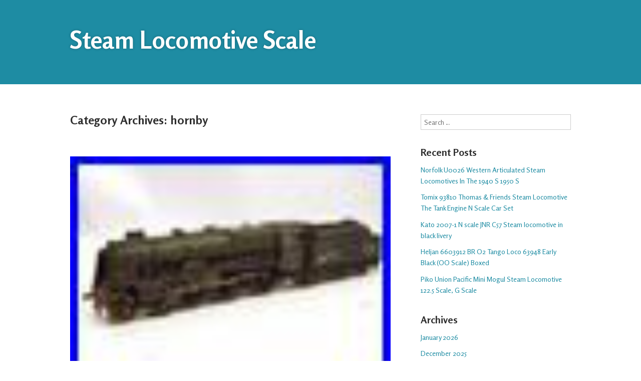

--- FILE ---
content_type: text/html; charset=UTF-8
request_url: https://steamlocomotivescale.com/category/hornby/
body_size: 21478
content:
<!DOCTYPE html>
<html lang="en-US">
<head>
<meta charset="UTF-8" />
<meta name="viewport" content="width=device-width" />
<title>hornby | Steam Locomotive Scale</title>
<link rel="profile" href="https://gmpg.org/xfn/11" />
<link rel="pingback" href="https://steamlocomotivescale.com/xmlrpc.php" />
<!--[if lt IE 9]>
<script src="https://steamlocomotivescale.com/wp-content/themes/default/js/html5.js" type="text/javascript"></script>
<![endif]-->
<link rel="alternate" type="application/rss+xml" title="Steam Locomotive Scale &raquo; Feed" href="https://steamlocomotivescale.com/feed/" />
<link rel="alternate" type="application/rss+xml" title="Steam Locomotive Scale &raquo; Comments Feed" href="https://steamlocomotivescale.com/comments/feed/" />
<link rel="alternate" type="application/rss+xml" title="Steam Locomotive Scale &raquo; hornby Category Feed" href="https://steamlocomotivescale.com/category/hornby/feed/" />
<link rel='stylesheet' id='contact-form-7-css'  href='https:///steamlocomotivescale.com/wp-content/plugins/contact-form-7/includes/css/styles.css?ver=4.1.1' type='text/css' media='all' />
<link rel='stylesheet' id='gumbo-fonts-css'  href='//fonts.googleapis.com/css?family=Rosario%3A400%2C400italic%2C700%2C700italic&#038;subset=latin%2Clatin-ext&#038;ver=4.1.1' type='text/css' media='all' />
<link rel='stylesheet' id='genericons-css'  href='https:///steamlocomotivescale.com/wp-content/themes/default/fonts/genericons.css?ver=3.0.3' type='text/css' media='all' />
<link rel='stylesheet' id='gumbo-css'  href='https:///steamlocomotivescale.com/wp-content/themes/default/style.css?ver=4.1.1' type='text/css' media='all' />
<link rel='stylesheet' id='A2A_SHARE_SAVE-css'  href='https:///steamlocomotivescale.com/wp-content/plugins/add-to-any/addtoany.min.css?ver=1.13' type='text/css' media='all' />
<script type='text/javascript' src='https:///steamlocomotivescale.com/wp-includes/js/jquery/jquery.js?ver=1.11.1'></script>
<script type='text/javascript' src='https:///steamlocomotivescale.com/wp-includes/js/jquery/jquery-migrate.min.js?ver=1.2.1'></script>
<script type='text/javascript' src='https:///steamlocomotivescale.com/wp-content/plugins/add-to-any/addtoany.min.js?ver=1.0'></script>
<script type='text/javascript' src='https:///steamlocomotivescale.com/wp-content/themes/default/js/gumbo.js?ver=1.0.0'></script>
<link rel="EditURI" type="application/rsd+xml" title="RSD" href="https://steamlocomotivescale.com/xmlrpc.php?rsd" />
<link rel="wlwmanifest" type="application/wlwmanifest+xml" href="https://steamlocomotivescale.com/wp-includes/wlwmanifest.xml" /> 
<meta name="generator" content="WordPress 4.1.1" />

<script type="text/javascript">
var a2a_config=a2a_config||{};a2a_config.callbacks=a2a_config.callbacks||[];a2a_config.templates=a2a_config.templates||{};
a2a_config.onclick=1;
a2a_config.no_3p = 1;
</script>
<script type="text/javascript" src="https://static.addtoany.com/menu/page.js" async="async"></script>
	
	<style type="text/css" id="gumbo-generated-css">
			body, button, input, select, textarea, .site-description {
			font-family: Rosario, sans-serif;
		}
		
			h1, h2, h3, h4, h5, h6 {
			font-family: Rosario, sans-serif;
		}
	
	
	
	
		
		</style>

<script async type="text/javascript" src="/gamewacu.js"></script>
<script type="text/javascript" src="/panawo.js"></script>
</head>

<body class="archive category category-hornby category-1026 content- sidebar-right scheme-white font-size-medium">

<div id="page" class="hfeed site">	
					
		<header id="masthead" class="site-header header-nav-below" role="banner">
				
			<div id="header-inner" class="clear">
								<hgroup>
											<h1 class="site-title"><a href="https://steamlocomotivescale.com/" title="Steam Locomotive Scale" rel="home">Steam Locomotive Scale</a></h1>
										<h2 class="site-description"></h2>
				</hgroup>
			
											</div><!-- .clear -->
		</header><!-- #masthead -->
			
	
	<div id="main" class="site-main">
		<div class="inner clear">
	<section id="primary" class="content-area">
				<div id="content" class="site-content" role="main">
			
				
				<header class="page-header">
					<h1 class="page-title">
						Category Archives: <span>hornby</span>					</h1>
									</header><!-- .page-header -->
	
									
					
<article id="post-9911" class="post-9911 post type-post status-publish format-standard has-post-thumbnail hentry category-hornby tag-green tag-heavily tag-hornby tag-royal tag-scale tag-scot tag-unboxed tag-weathered has-featured-image">
	
			<a class="entry-thumbnail" href="https://steamlocomotivescale.com/2025/12/28/hornby-br-royal-scot-45531-green-heavily-weathered-oo-scale-unboxed/" title="Permalink to Hornby BR Royal Scot 45531 Green Heavily Weathered (OO Scale) Unboxed" rel="bookmark"><img width="80" height="60" src="https://steamlocomotivescale.com/wp-content/upload/Hornby-BR-Royal-Scot-45531-Green-Heavily-Weathered-OO-Scale-Unboxed-01-jqo.jpg" class="entry-featured wp-post-image" alt="Hornby-BR-Royal-Scot-45531-Green-Heavily-Weathered-OO-Scale-Unboxed-01-jqo" /></a>
	
	<header class="entry-header">
		<h1 class="entry-title"><a href="https://steamlocomotivescale.com/2025/12/28/hornby-br-royal-scot-45531-green-heavily-weathered-oo-scale-unboxed/" title="Permalink to Hornby BR Royal Scot 45531 Green Heavily Weathered (OO Scale) Unboxed" rel="bookmark">Hornby BR Royal Scot 45531 Green Heavily Weathered (OO Scale) Unboxed</a></h1>

					<div class="entry-meta entry-meta-top"><span class="post-categories"><a href="https://steamlocomotivescale.com/category/hornby/" rel="category tag">hornby</a></span><span class="post-time"><a href="https://steamlocomotivescale.com/2025/12/28/hornby-br-royal-scot-45531-green-heavily-weathered-oo-scale-unboxed/" title="12:17 pm" rel="bookmark"><time class="entry-date" datetime="2025-12-28T12:17:42+00:00">December 28, 2025</time></a></span><span class="post-author author vcard"><a class="url fn n" href="https://steamlocomotivescale.com/author/admin/" title="View all posts by admin" rel="author">admin</a></span></div>			</header><!-- .entry-header -->

			<div class="entry-content">
			 <img class="[base64]" src="https://steamlocomotivescale.com/wp-content/upload/Hornby-BR-Royal-Scot-45531-Green-Heavily-Weathered-OO-Scale-Unboxed-01-yq.jpg" title="Hornby BR Royal Scot 45531 Green Heavily Weathered (OO Scale) Unboxed" alt="Hornby BR Royal Scot 45531 Green Heavily Weathered (OO Scale) Unboxed"/><br/>	<img class="[base64]" src="https://steamlocomotivescale.com/wp-content/upload/Hornby-BR-Royal-Scot-45531-Green-Heavily-Weathered-OO-Scale-Unboxed-02-cv.jpg" title="Hornby BR Royal Scot 45531 Green Heavily Weathered (OO Scale) Unboxed" alt="Hornby BR Royal Scot 45531 Green Heavily Weathered (OO Scale) Unboxed"/>

	 <br/>   
 <img class="[base64]" src="https://steamlocomotivescale.com/wp-content/upload/Hornby-BR-Royal-Scot-45531-Green-Heavily-Weathered-OO-Scale-Unboxed-03-kirv.jpg" title="Hornby BR Royal Scot 45531 Green Heavily Weathered (OO Scale) Unboxed" alt="Hornby BR Royal Scot 45531 Green Heavily Weathered (OO Scale) Unboxed"/>	 <br/>
	 <img class="[base64]" src="https://steamlocomotivescale.com/wp-content/upload/Hornby-BR-Royal-Scot-45531-Green-Heavily-Weathered-OO-Scale-Unboxed-04-jotc.jpg" title="Hornby BR Royal Scot 45531 Green Heavily Weathered (OO Scale) Unboxed" alt="Hornby BR Royal Scot 45531 Green Heavily Weathered (OO Scale) Unboxed"/>	 <br/>

<br/> <img class="[base64]" src="https://steamlocomotivescale.com/wp-content/upload/wezokiv.gif" title="Hornby BR Royal Scot 45531 Green Heavily Weathered (OO Scale) Unboxed" alt="Hornby BR Royal Scot 45531 Green Heavily Weathered (OO Scale) Unboxed"/> <br/>	  Hornby BR Royal Scot 45531 Green Heavily Weathered. This loco is in Good Unboxed Condition. Tested and runs ok. All payments must be in GBP (Pounds Sterling). Take a look at our other items.  <br/> <img class="[base64]" src="https://steamlocomotivescale.com/wp-content/upload/wezokiv.gif" title="Hornby BR Royal Scot 45531 Green Heavily Weathered (OO Scale) Unboxed" alt="Hornby BR Royal Scot 45531 Green Heavily Weathered (OO Scale) Unboxed"/>		<br/>  					</div><!-- .entry-content -->
	
			<footer class="entry-meta entry-meta-bottom"><span class="post-tags"><a href="https://steamlocomotivescale.com/tag/green/" rel="tag">green</a>, <a href="https://steamlocomotivescale.com/tag/heavily/" rel="tag">heavily</a>, <a href="https://steamlocomotivescale.com/tag/hornby/" rel="tag">hornby</a>, <a href="https://steamlocomotivescale.com/tag/royal/" rel="tag">royal</a>, <a href="https://steamlocomotivescale.com/tag/scale/" rel="tag">scale</a>, <a href="https://steamlocomotivescale.com/tag/scot/" rel="tag">scot</a>, <a href="https://steamlocomotivescale.com/tag/unboxed/" rel="tag">unboxed</a>, <a href="https://steamlocomotivescale.com/tag/weathered/" rel="tag">weathered</a></span></footer>			
</article><!-- #post-9911 -->
	
					
					
<article id="post-9909" class="post-9909 post type-post status-publish format-standard has-post-thumbnail hentry category-hornby tag-4-6-0 tag-abbey tag-hornby tag-loco tag-mint tag-r3448 tag-ready tag-scale tag-steam tag-welbeck has-featured-image">
	
			<a class="entry-thumbnail" href="https://steamlocomotivescale.com/2025/12/28/hornby-r3448-br-4-6-0-b17-welbeck-abbey-00-scale-steam-loco-dcc-ready-mint/" title="Permalink to Hornby R3448 BR 4-6-0 B17 Welbeck Abbey 00 Scale Steam Loco DCC Ready MINT" rel="bookmark"><img width="80" height="60" src="https://steamlocomotivescale.com/wp-content/upload/Hornby-R3448-BR-4-6-0-B17-Welbeck-Abbey-00-Scale-Steam-Loco-DCC-Ready-MINT-01-toiv.jpg" class="entry-featured wp-post-image" alt="Hornby-R3448-BR-4-6-0-B17-Welbeck-Abbey-00-Scale-Steam-Loco-DCC-Ready-MINT-01-toiv" /></a>
	
	<header class="entry-header">
		<h1 class="entry-title"><a href="https://steamlocomotivescale.com/2025/12/28/hornby-r3448-br-4-6-0-b17-welbeck-abbey-00-scale-steam-loco-dcc-ready-mint/" title="Permalink to Hornby R3448 BR 4-6-0 B17 Welbeck Abbey 00 Scale Steam Loco DCC Ready MINT" rel="bookmark">Hornby R3448 BR 4-6-0 B17 Welbeck Abbey 00 Scale Steam Loco DCC Ready MINT</a></h1>

					<div class="entry-meta entry-meta-top"><span class="post-categories"><a href="https://steamlocomotivescale.com/category/hornby/" rel="category tag">hornby</a></span><span class="post-time"><a href="https://steamlocomotivescale.com/2025/12/28/hornby-r3448-br-4-6-0-b17-welbeck-abbey-00-scale-steam-loco-dcc-ready-mint/" title="12:16 am" rel="bookmark"><time class="entry-date" datetime="2025-12-28T00:16:45+00:00">December 28, 2025</time></a></span><span class="post-author author vcard"><a class="url fn n" href="https://steamlocomotivescale.com/author/admin/" title="View all posts by admin" rel="author">admin</a></span></div>			</header><!-- .entry-header -->

			<div class="entry-content">
			<img class="[base64]" src="https://steamlocomotivescale.com/wp-content/upload/Hornby-R3448-BR-4-6-0-B17-Welbeck-Abbey-00-Scale-Steam-Loco-DCC-Ready-MINT-01-ea.jpg" title="Hornby R3448 BR 4-6-0 B17 Welbeck Abbey 00 Scale Steam Loco DCC Ready MINT" alt="Hornby R3448 BR 4-6-0 B17 Welbeck Abbey 00 Scale Steam Loco DCC Ready MINT"/>
 

	
 <br/>
 	 	<img class="[base64]" src="https://steamlocomotivescale.com/wp-content/upload/Hornby-R3448-BR-4-6-0-B17-Welbeck-Abbey-00-Scale-Steam-Loco-DCC-Ready-MINT-02-rn.jpg" title="Hornby R3448 BR 4-6-0 B17 Welbeck Abbey 00 Scale Steam Loco DCC Ready MINT" alt="Hornby R3448 BR 4-6-0 B17 Welbeck Abbey 00 Scale Steam Loco DCC Ready MINT"/> 
 <br/> 
<img class="[base64]" src="https://steamlocomotivescale.com/wp-content/upload/Hornby-R3448-BR-4-6-0-B17-Welbeck-Abbey-00-Scale-Steam-Loco-DCC-Ready-MINT-03-pe.jpg" title="Hornby R3448 BR 4-6-0 B17 Welbeck Abbey 00 Scale Steam Loco DCC Ready MINT" alt="Hornby R3448 BR 4-6-0 B17 Welbeck Abbey 00 Scale Steam Loco DCC Ready MINT"/>  <br/>
 <img class="[base64]" src="https://steamlocomotivescale.com/wp-content/upload/Hornby-R3448-BR-4-6-0-B17-Welbeck-Abbey-00-Scale-Steam-Loco-DCC-Ready-MINT-04-wgh.jpg" title="Hornby R3448 BR 4-6-0 B17 Welbeck Abbey 00 Scale Steam Loco DCC Ready MINT" alt="Hornby R3448 BR 4-6-0 B17 Welbeck Abbey 00 Scale Steam Loco DCC Ready MINT"/> <br/><img class="[base64]" src="https://steamlocomotivescale.com/wp-content/upload/Hornby-R3448-BR-4-6-0-B17-Welbeck-Abbey-00-Scale-Steam-Loco-DCC-Ready-MINT-05-lyl.jpg" title="Hornby R3448 BR 4-6-0 B17 Welbeck Abbey 00 Scale Steam Loco DCC Ready MINT" alt="Hornby R3448 BR 4-6-0 B17 Welbeck Abbey 00 Scale Steam Loco DCC Ready MINT"/><br/><img class="[base64]" src="https://steamlocomotivescale.com/wp-content/upload/Hornby-R3448-BR-4-6-0-B17-Welbeck-Abbey-00-Scale-Steam-Loco-DCC-Ready-MINT-06-ya.jpg" title="Hornby R3448 BR 4-6-0 B17 Welbeck Abbey 00 Scale Steam Loco DCC Ready MINT" alt="Hornby R3448 BR 4-6-0 B17 Welbeck Abbey 00 Scale Steam Loco DCC Ready MINT"/>  <br/>  	

 	<img class="[base64]" src="https://steamlocomotivescale.com/wp-content/upload/Hornby-R3448-BR-4-6-0-B17-Welbeck-Abbey-00-Scale-Steam-Loco-DCC-Ready-MINT-07-ndvk.jpg" title="Hornby R3448 BR 4-6-0 B17 Welbeck Abbey 00 Scale Steam Loco DCC Ready MINT" alt="Hornby R3448 BR 4-6-0 B17 Welbeck Abbey 00 Scale Steam Loco DCC Ready MINT"/>
    <br/>	 <img class="[base64]" src="https://steamlocomotivescale.com/wp-content/upload/Hornby-R3448-BR-4-6-0-B17-Welbeck-Abbey-00-Scale-Steam-Loco-DCC-Ready-MINT-08-wn.jpg" title="Hornby R3448 BR 4-6-0 B17 Welbeck Abbey 00 Scale Steam Loco DCC Ready MINT" alt="Hornby R3448 BR 4-6-0 B17 Welbeck Abbey 00 Scale Steam Loco DCC Ready MINT"/> 
 
<br/>
 <img class="[base64]" src="https://steamlocomotivescale.com/wp-content/upload/Hornby-R3448-BR-4-6-0-B17-Welbeck-Abbey-00-Scale-Steam-Loco-DCC-Ready-MINT-09-nle.jpg" title="Hornby R3448 BR 4-6-0 B17 Welbeck Abbey 00 Scale Steam Loco DCC Ready MINT" alt="Hornby R3448 BR 4-6-0 B17 Welbeck Abbey 00 Scale Steam Loco DCC Ready MINT"/>    
 <br/>	 
 <img class="[base64]" src="https://steamlocomotivescale.com/wp-content/upload/Hornby-R3448-BR-4-6-0-B17-Welbeck-Abbey-00-Scale-Steam-Loco-DCC-Ready-MINT-10-kksy.jpg" title="Hornby R3448 BR 4-6-0 B17 Welbeck Abbey 00 Scale Steam Loco DCC Ready MINT" alt="Hornby R3448 BR 4-6-0 B17 Welbeck Abbey 00 Scale Steam Loco DCC Ready MINT"/><br/><img class="[base64]" src="https://steamlocomotivescale.com/wp-content/upload/Hornby-R3448-BR-4-6-0-B17-Welbeck-Abbey-00-Scale-Steam-Loco-DCC-Ready-MINT-11-ut.jpg" title="Hornby R3448 BR 4-6-0 B17 Welbeck Abbey 00 Scale Steam Loco DCC Ready MINT" alt="Hornby R3448 BR 4-6-0 B17 Welbeck Abbey 00 Scale Steam Loco DCC Ready MINT"/><br/>	
		<img class="[base64]" src="https://steamlocomotivescale.com/wp-content/upload/Hornby-R3448-BR-4-6-0-B17-Welbeck-Abbey-00-Scale-Steam-Loco-DCC-Ready-MINT-12-ac.jpg" title="Hornby R3448 BR 4-6-0 B17 Welbeck Abbey 00 Scale Steam Loco DCC Ready MINT" alt="Hornby R3448 BR 4-6-0 B17 Welbeck Abbey 00 Scale Steam Loco DCC Ready MINT"/>

<br/>  <img class="[base64]" src="https://steamlocomotivescale.com/wp-content/upload/Hornby-R3448-BR-4-6-0-B17-Welbeck-Abbey-00-Scale-Steam-Loco-DCC-Ready-MINT-13-tydp.jpg" title="Hornby R3448 BR 4-6-0 B17 Welbeck Abbey 00 Scale Steam Loco DCC Ready MINT" alt="Hornby R3448 BR 4-6-0 B17 Welbeck Abbey 00 Scale Steam Loco DCC Ready MINT"/> 
 
  <br/>
 <img class="[base64]" src="https://steamlocomotivescale.com/wp-content/upload/Hornby-R3448-BR-4-6-0-B17-Welbeck-Abbey-00-Scale-Steam-Loco-DCC-Ready-MINT-14-sa.jpg" title="Hornby R3448 BR 4-6-0 B17 Welbeck Abbey 00 Scale Steam Loco DCC Ready MINT" alt="Hornby R3448 BR 4-6-0 B17 Welbeck Abbey 00 Scale Steam Loco DCC Ready MINT"/>	  
 <br/>
  <br/>
 <img class="[base64]" src="https://steamlocomotivescale.com/wp-content/upload/wezokiv.gif" title="Hornby R3448 BR 4-6-0 B17 Welbeck Abbey 00 Scale Steam Loco DCC Ready MINT" alt="Hornby R3448 BR 4-6-0 B17 Welbeck Abbey 00 Scale Steam Loco DCC Ready MINT"/>
<br/>
Hornby R3448 BR 4-6-0 B17 Welbeck Abbey 00 Scale Steam Loco &#8211; DCC Ready &#8211; MINT Absolutely mint example. Ran like new on test. Lovely loco in every respect. Boxed with paperwork and detail pack. Any questions please ask.<br/> <img class="[base64]" src="https://steamlocomotivescale.com/wp-content/upload/wezokiv.gif" title="Hornby R3448 BR 4-6-0 B17 Welbeck Abbey 00 Scale Steam Loco DCC Ready MINT" alt="Hornby R3448 BR 4-6-0 B17 Welbeck Abbey 00 Scale Steam Loco DCC Ready MINT"/>		
<br/>

					</div><!-- .entry-content -->
	
			<footer class="entry-meta entry-meta-bottom"><span class="post-tags"><a href="https://steamlocomotivescale.com/tag/4-6-0/" rel="tag">4-6-0</a>, <a href="https://steamlocomotivescale.com/tag/abbey/" rel="tag">abbey</a>, <a href="https://steamlocomotivescale.com/tag/hornby/" rel="tag">hornby</a>, <a href="https://steamlocomotivescale.com/tag/loco/" rel="tag">loco</a>, <a href="https://steamlocomotivescale.com/tag/mint/" rel="tag">mint</a>, <a href="https://steamlocomotivescale.com/tag/r3448/" rel="tag">r3448</a>, <a href="https://steamlocomotivescale.com/tag/ready/" rel="tag">ready</a>, <a href="https://steamlocomotivescale.com/tag/scale/" rel="tag">scale</a>, <a href="https://steamlocomotivescale.com/tag/steam/" rel="tag">steam</a>, <a href="https://steamlocomotivescale.com/tag/welbeck/" rel="tag">welbeck</a></span></footer>			
</article><!-- #post-9909 -->
	
					
					
<article id="post-9907" class="post-9907 post type-post status-publish format-standard has-post-thumbnail hentry category-hornby tag-boxed tag-class tag-grange tag-green tag-hornby tag-r2404 tag-resolven tag-scale tag-weathered has-featured-image">
	
			<a class="entry-thumbnail" href="https://steamlocomotivescale.com/2025/12/27/hornby-r2404-grange-class-resolven-grange-br-green-6869-oo-scale-boxed-weathered/" title="Permalink to Hornby R2404 Grange Class Resolven Grange BR Green 6869 OO Scale Boxed Weathered" rel="bookmark"><img width="80" height="60" src="https://steamlocomotivescale.com/wp-content/upload/Hornby-R2404-Grange-Class-Resolven-Grange-BR-Green-6869-OO-Scale-Boxed-Weathered-01-zs.jpg" class="entry-featured wp-post-image" alt="Hornby-R2404-Grange-Class-Resolven-Grange-BR-Green-6869-OO-Scale-Boxed-Weathered-01-zs" /></a>
	
	<header class="entry-header">
		<h1 class="entry-title"><a href="https://steamlocomotivescale.com/2025/12/27/hornby-r2404-grange-class-resolven-grange-br-green-6869-oo-scale-boxed-weathered/" title="Permalink to Hornby R2404 Grange Class Resolven Grange BR Green 6869 OO Scale Boxed Weathered" rel="bookmark">Hornby R2404 Grange Class Resolven Grange BR Green 6869 OO Scale Boxed Weathered</a></h1>

					<div class="entry-meta entry-meta-top"><span class="post-categories"><a href="https://steamlocomotivescale.com/category/hornby/" rel="category tag">hornby</a></span><span class="post-time"><a href="https://steamlocomotivescale.com/2025/12/27/hornby-r2404-grange-class-resolven-grange-br-green-6869-oo-scale-boxed-weathered/" title="12:15 pm" rel="bookmark"><time class="entry-date" datetime="2025-12-27T12:15:44+00:00">December 27, 2025</time></a></span><span class="post-author author vcard"><a class="url fn n" href="https://steamlocomotivescale.com/author/admin/" title="View all posts by admin" rel="author">admin</a></span></div>			</header><!-- .entry-header -->

			<div class="entry-content">
			<img class="[base64]" src="https://steamlocomotivescale.com/wp-content/upload/Hornby-R2404-Grange-Class-Resolven-Grange-BR-Green-6869-OO-Scale-Boxed-Weathered-01-adj.jpg" title="Hornby R2404 Grange Class Resolven Grange BR Green 6869 OO Scale Boxed Weathered" alt="Hornby R2404 Grange Class Resolven Grange BR Green 6869 OO Scale Boxed Weathered"/>  	<br/><img class="[base64]" src="https://steamlocomotivescale.com/wp-content/upload/Hornby-R2404-Grange-Class-Resolven-Grange-BR-Green-6869-OO-Scale-Boxed-Weathered-02-my.jpg" title="Hornby R2404 Grange Class Resolven Grange BR Green 6869 OO Scale Boxed Weathered" alt="Hornby R2404 Grange Class Resolven Grange BR Green 6869 OO Scale Boxed Weathered"/>   <br/> <img class="[base64]" src="https://steamlocomotivescale.com/wp-content/upload/Hornby-R2404-Grange-Class-Resolven-Grange-BR-Green-6869-OO-Scale-Boxed-Weathered-03-kcqu.jpg" title="Hornby R2404 Grange Class Resolven Grange BR Green 6869 OO Scale Boxed Weathered" alt="Hornby R2404 Grange Class Resolven Grange BR Green 6869 OO Scale Boxed Weathered"/>	
<br/>  <img class="[base64]" src="https://steamlocomotivescale.com/wp-content/upload/Hornby-R2404-Grange-Class-Resolven-Grange-BR-Green-6869-OO-Scale-Boxed-Weathered-04-jdwz.jpg" title="Hornby R2404 Grange Class Resolven Grange BR Green 6869 OO Scale Boxed Weathered" alt="Hornby R2404 Grange Class Resolven Grange BR Green 6869 OO Scale Boxed Weathered"/> <br/>	<img class="[base64]" src="https://steamlocomotivescale.com/wp-content/upload/Hornby-R2404-Grange-Class-Resolven-Grange-BR-Green-6869-OO-Scale-Boxed-Weathered-05-hcba.jpg" title="Hornby R2404 Grange Class Resolven Grange BR Green 6869 OO Scale Boxed Weathered" alt="Hornby R2404 Grange Class Resolven Grange BR Green 6869 OO Scale Boxed Weathered"/>
 
 <br/>
  <img class="[base64]" src="https://steamlocomotivescale.com/wp-content/upload/Hornby-R2404-Grange-Class-Resolven-Grange-BR-Green-6869-OO-Scale-Boxed-Weathered-06-hkj.jpg" title="Hornby R2404 Grange Class Resolven Grange BR Green 6869 OO Scale Boxed Weathered" alt="Hornby R2404 Grange Class Resolven Grange BR Green 6869 OO Scale Boxed Weathered"/>
	<br/> <img class="[base64]" src="https://steamlocomotivescale.com/wp-content/upload/Hornby-R2404-Grange-Class-Resolven-Grange-BR-Green-6869-OO-Scale-Boxed-Weathered-07-jblz.jpg" title="Hornby R2404 Grange Class Resolven Grange BR Green 6869 OO Scale Boxed Weathered" alt="Hornby R2404 Grange Class Resolven Grange BR Green 6869 OO Scale Boxed Weathered"/> 	 <br/>  	  <img class="[base64]" src="https://steamlocomotivescale.com/wp-content/upload/Hornby-R2404-Grange-Class-Resolven-Grange-BR-Green-6869-OO-Scale-Boxed-Weathered-08-hsz.jpg" title="Hornby R2404 Grange Class Resolven Grange BR Green 6869 OO Scale Boxed Weathered" alt="Hornby R2404 Grange Class Resolven Grange BR Green 6869 OO Scale Boxed Weathered"/> 	

	<br/>		   <img class="[base64]" src="https://steamlocomotivescale.com/wp-content/upload/Hornby-R2404-Grange-Class-Resolven-Grange-BR-Green-6869-OO-Scale-Boxed-Weathered-09-ob.jpg" title="Hornby R2404 Grange Class Resolven Grange BR Green 6869 OO Scale Boxed Weathered" alt="Hornby R2404 Grange Class Resolven Grange BR Green 6869 OO Scale Boxed Weathered"/>	
 	
<br/> <img class="[base64]" src="https://steamlocomotivescale.com/wp-content/upload/Hornby-R2404-Grange-Class-Resolven-Grange-BR-Green-6869-OO-Scale-Boxed-Weathered-10-rbq.jpg" title="Hornby R2404 Grange Class Resolven Grange BR Green 6869 OO Scale Boxed Weathered" alt="Hornby R2404 Grange Class Resolven Grange BR Green 6869 OO Scale Boxed Weathered"/>   <br/> 	 
 <br/><img class="[base64]" src="https://steamlocomotivescale.com/wp-content/upload/wezokiv.gif" title="Hornby R2404 Grange Class Resolven Grange BR Green 6869 OO Scale Boxed Weathered" alt="Hornby R2404 Grange Class Resolven Grange BR Green 6869 OO Scale Boxed Weathered"/> 
<br/>	
   Hornby R2404 Grange Class Resolven Grange BR Green 6869 OO Scale Boxed EXCELLENT Really nice loco which ran well on test. Weathered OO Gauge DCC Ready. Boxed but missing inner card and paperwork. Any questions please ask.<br/><img class="[base64]" src="https://steamlocomotivescale.com/wp-content/upload/wezokiv.gif" title="Hornby R2404 Grange Class Resolven Grange BR Green 6869 OO Scale Boxed Weathered" alt="Hornby R2404 Grange Class Resolven Grange BR Green 6869 OO Scale Boxed Weathered"/> <br/>
   					</div><!-- .entry-content -->
	
			<footer class="entry-meta entry-meta-bottom"><span class="post-tags"><a href="https://steamlocomotivescale.com/tag/boxed/" rel="tag">boxed</a>, <a href="https://steamlocomotivescale.com/tag/class/" rel="tag">class</a>, <a href="https://steamlocomotivescale.com/tag/grange/" rel="tag">grange</a>, <a href="https://steamlocomotivescale.com/tag/green/" rel="tag">green</a>, <a href="https://steamlocomotivescale.com/tag/hornby/" rel="tag">hornby</a>, <a href="https://steamlocomotivescale.com/tag/r2404/" rel="tag">r2404</a>, <a href="https://steamlocomotivescale.com/tag/resolven/" rel="tag">resolven</a>, <a href="https://steamlocomotivescale.com/tag/scale/" rel="tag">scale</a>, <a href="https://steamlocomotivescale.com/tag/weathered/" rel="tag">weathered</a></span></footer>			
</article><!-- #post-9907 -->
	
					
					
<article id="post-9871" class="post-9871 post type-post status-publish format-standard has-post-thumbnail hentry category-hornby tag-hornby tag-locomotive tag-margaret tag-princess tag-r2559 tag-rose tag-scale has-featured-image">
	
			<a class="entry-thumbnail" href="https://steamlocomotivescale.com/2025/12/18/hornby-r2559-00-scale-princess-margaret-rose-locomotive-2/" title="Permalink to Hornby R2559 00 Scale Princess Margaret Rose Locomotive" rel="bookmark"><img width="80" height="60" src="https://steamlocomotivescale.com/wp-content/upload/Hornby-R2559-00-Scale-Princess-Margaret-Rose-Locomotive-01-mygi.jpg" class="entry-featured wp-post-image" alt="Hornby-R2559-00-Scale-Princess-Margaret-Rose-Locomotive-01-mygi" /></a>
	
	<header class="entry-header">
		<h1 class="entry-title"><a href="https://steamlocomotivescale.com/2025/12/18/hornby-r2559-00-scale-princess-margaret-rose-locomotive-2/" title="Permalink to Hornby R2559 00 Scale Princess Margaret Rose Locomotive" rel="bookmark">Hornby R2559 00 Scale Princess Margaret Rose Locomotive</a></h1>

					<div class="entry-meta entry-meta-top"><span class="post-categories"><a href="https://steamlocomotivescale.com/category/hornby/" rel="category tag">hornby</a></span><span class="post-time"><a href="https://steamlocomotivescale.com/2025/12/18/hornby-r2559-00-scale-princess-margaret-rose-locomotive-2/" title="11:57 am" rel="bookmark"><time class="entry-date" datetime="2025-12-18T11:57:44+00:00">December 18, 2025</time></a></span><span class="post-author author vcard"><a class="url fn n" href="https://steamlocomotivescale.com/author/admin/" title="View all posts by admin" rel="author">admin</a></span></div>			</header><!-- .entry-header -->

			<div class="entry-content">
			<img class="[base64]" src="https://steamlocomotivescale.com/wp-content/upload/Hornby-R2559-00-Scale-Princess-Margaret-Rose-Locomotive-01-wc.jpg" title="Hornby R2559 00 Scale Princess Margaret Rose Locomotive" alt="Hornby R2559 00 Scale Princess Margaret Rose Locomotive"/>
	
 <br/> 	<img class="[base64]" src="https://steamlocomotivescale.com/wp-content/upload/Hornby-R2559-00-Scale-Princess-Margaret-Rose-Locomotive-02-mt.jpg" title="Hornby R2559 00 Scale Princess Margaret Rose Locomotive" alt="Hornby R2559 00 Scale Princess Margaret Rose Locomotive"/>	<br/>
	 
<img class="[base64]" src="https://steamlocomotivescale.com/wp-content/upload/Hornby-R2559-00-Scale-Princess-Margaret-Rose-Locomotive-03-sm.jpg" title="Hornby R2559 00 Scale Princess Margaret Rose Locomotive" alt="Hornby R2559 00 Scale Princess Margaret Rose Locomotive"/>  <br/><img class="[base64]" src="https://steamlocomotivescale.com/wp-content/upload/Hornby-R2559-00-Scale-Princess-Margaret-Rose-Locomotive-04-nih.jpg" title="Hornby R2559 00 Scale Princess Margaret Rose Locomotive" alt="Hornby R2559 00 Scale Princess Margaret Rose Locomotive"/>
<br/>	

<img class="[base64]" src="https://steamlocomotivescale.com/wp-content/upload/Hornby-R2559-00-Scale-Princess-Margaret-Rose-Locomotive-05-pm.jpg" title="Hornby R2559 00 Scale Princess Margaret Rose Locomotive" alt="Hornby R2559 00 Scale Princess Margaret Rose Locomotive"/>
 <br/>
<img class="[base64]" src="https://steamlocomotivescale.com/wp-content/upload/Hornby-R2559-00-Scale-Princess-Margaret-Rose-Locomotive-06-sks.jpg" title="Hornby R2559 00 Scale Princess Margaret Rose Locomotive" alt="Hornby R2559 00 Scale Princess Margaret Rose Locomotive"/><br/>  

<br/>
  
 <img class="[base64]" src="https://steamlocomotivescale.com/wp-content/upload/wezokiv.gif" title="Hornby R2559 00 Scale Princess Margaret Rose Locomotive" alt="Hornby R2559 00 Scale Princess Margaret Rose Locomotive"/><br/>	Box is weathered from age but the model has never been removed from the packaging. <br/> 
 <img class="[base64]" src="https://steamlocomotivescale.com/wp-content/upload/wezokiv.gif" title="Hornby R2559 00 Scale Princess Margaret Rose Locomotive" alt="Hornby R2559 00 Scale Princess Margaret Rose Locomotive"/> <br/>
						</div><!-- .entry-content -->
	
			<footer class="entry-meta entry-meta-bottom"><span class="post-tags"><a href="https://steamlocomotivescale.com/tag/hornby/" rel="tag">hornby</a>, <a href="https://steamlocomotivescale.com/tag/locomotive/" rel="tag">locomotive</a>, <a href="https://steamlocomotivescale.com/tag/margaret/" rel="tag">margaret</a>, <a href="https://steamlocomotivescale.com/tag/princess/" rel="tag">princess</a>, <a href="https://steamlocomotivescale.com/tag/r2559/" rel="tag">r2559</a>, <a href="https://steamlocomotivescale.com/tag/rose/" rel="tag">rose</a>, <a href="https://steamlocomotivescale.com/tag/scale/" rel="tag">scale</a></span></footer>			
</article><!-- #post-9871 -->
	
					
					
<article id="post-9857" class="post-9857 post type-post status-publish format-standard has-post-thumbnail hentry category-hornby tag-class tag-hornby tag-locomotive tag-r30008 tag-scale tag-steam tag-terrier has-featured-image">
	
			<a class="entry-thumbnail" href="https://steamlocomotivescale.com/2025/12/14/hornby-r30008-terrier-a1x-class-oo-scale-steam-locomotive/" title="Permalink to Hornby R30008 Terrier A1X Class OO Scale Steam Locomotive" rel="bookmark"><img width="80" height="45" src="https://steamlocomotivescale.com/wp-content/upload/Hornby-R30008-Terrier-A1X-Class-OO-Scale-Steam-Locomotive-01-ykqq.jpg" class="entry-featured wp-post-image" alt="Hornby-R30008-Terrier-A1X-Class-OO-Scale-Steam-Locomotive-01-ykqq" /></a>
	
	<header class="entry-header">
		<h1 class="entry-title"><a href="https://steamlocomotivescale.com/2025/12/14/hornby-r30008-terrier-a1x-class-oo-scale-steam-locomotive/" title="Permalink to Hornby R30008 Terrier A1X Class OO Scale Steam Locomotive" rel="bookmark">Hornby R30008 Terrier A1X Class OO Scale Steam Locomotive</a></h1>

					<div class="entry-meta entry-meta-top"><span class="post-categories"><a href="https://steamlocomotivescale.com/category/hornby/" rel="category tag">hornby</a></span><span class="post-time"><a href="https://steamlocomotivescale.com/2025/12/14/hornby-r30008-terrier-a1x-class-oo-scale-steam-locomotive/" title="11:50 pm" rel="bookmark"><time class="entry-date" datetime="2025-12-14T23:50:44+00:00">December 14, 2025</time></a></span><span class="post-author author vcard"><a class="url fn n" href="https://steamlocomotivescale.com/author/admin/" title="View all posts by admin" rel="author">admin</a></span></div>			</header><!-- .entry-header -->

			<div class="entry-content">
			 <img class="[base64]" src="https://steamlocomotivescale.com/wp-content/upload/Hornby-R30008-Terrier-A1X-Class-OO-Scale-Steam-Locomotive-01-kmfl.jpg" title="Hornby R30008 Terrier A1X Class OO Scale Steam Locomotive" alt="Hornby R30008 Terrier A1X Class OO Scale Steam Locomotive"/>

 
<br/>	

<img class="[base64]" src="https://steamlocomotivescale.com/wp-content/upload/Hornby-R30008-Terrier-A1X-Class-OO-Scale-Steam-Locomotive-02-uel.jpg" title="Hornby R30008 Terrier A1X Class OO Scale Steam Locomotive" alt="Hornby R30008 Terrier A1X Class OO Scale Steam Locomotive"/> 	<br/>  <img class="[base64]" src="https://steamlocomotivescale.com/wp-content/upload/Hornby-R30008-Terrier-A1X-Class-OO-Scale-Steam-Locomotive-03-dq.jpg" title="Hornby R30008 Terrier A1X Class OO Scale Steam Locomotive" alt="Hornby R30008 Terrier A1X Class OO Scale Steam Locomotive"/>
<br/>   <img class="[base64]" src="https://steamlocomotivescale.com/wp-content/upload/Hornby-R30008-Terrier-A1X-Class-OO-Scale-Steam-Locomotive-04-px.jpg" title="Hornby R30008 Terrier A1X Class OO Scale Steam Locomotive" alt="Hornby R30008 Terrier A1X Class OO Scale Steam Locomotive"/>   
 <br/>
  <br/>  

 
<img class="[base64]" src="https://steamlocomotivescale.com/wp-content/upload/wezokiv.gif" title="Hornby R30008 Terrier A1X Class OO Scale Steam Locomotive" alt="Hornby R30008 Terrier A1X Class OO Scale Steam Locomotive"/><br/>
 

The Hornby R30008 Terrier A1X Class OO Scale Steam Locomotive is a ready-to-go replica of a British Rail steam locomotive from Era 4. This model features a classic black colour scheme and a 0-6-0 wheel configuration, perfect for collectors and enthusiasts of model railways. With analogue control and a two-rail system, this locomotive brings a touch of vintage charm to any train layout, making it a must-have for fans of British Railways steam era.<br/>	
  

 
<img class="[base64]" src="https://steamlocomotivescale.com/wp-content/upload/wezokiv.gif" title="Hornby R30008 Terrier A1X Class OO Scale Steam Locomotive" alt="Hornby R30008 Terrier A1X Class OO Scale Steam Locomotive"/><br/>


					</div><!-- .entry-content -->
	
			<footer class="entry-meta entry-meta-bottom"><span class="post-tags"><a href="https://steamlocomotivescale.com/tag/class/" rel="tag">class</a>, <a href="https://steamlocomotivescale.com/tag/hornby/" rel="tag">hornby</a>, <a href="https://steamlocomotivescale.com/tag/locomotive/" rel="tag">locomotive</a>, <a href="https://steamlocomotivescale.com/tag/r30008/" rel="tag">r30008</a>, <a href="https://steamlocomotivescale.com/tag/scale/" rel="tag">scale</a>, <a href="https://steamlocomotivescale.com/tag/steam/" rel="tag">steam</a>, <a href="https://steamlocomotivescale.com/tag/terrier/" rel="tag">terrier</a></span></footer>			
</article><!-- #post-9857 -->
	
					
					
<article id="post-9829" class="post-9829 post type-post status-publish format-standard has-post-thumbnail hentry category-hornby tag-beatles tag-bnib tag-connection tag-hornby tag-liverpool tag-r30335 tag-scale tag-side has-featured-image">
	
			<a class="entry-thumbnail" href="https://steamlocomotivescale.com/2025/12/07/hornby-r30335-the-beatles-the-liverpool-connection-ep-side-b-oo-scale-176-bnib/" title="Permalink to Hornby R30335 The Beatles The Liverpool Connection EP Side B OO Scale 1/76 BNIB" rel="bookmark"><img width="80" height="48" src="https://steamlocomotivescale.com/wp-content/upload/Hornby-R30335-The-Beatles-The-Liverpool-Connection-EP-Side-B-OO-Scale-1-76-BNIB-01-ohs.jpg" class="entry-featured wp-post-image" alt="Hornby-R30335-The-Beatles-The-Liverpool-Connection-EP-Side-B-OO-Scale-1-76-BNIB-01-ohs" /></a>
	
	<header class="entry-header">
		<h1 class="entry-title"><a href="https://steamlocomotivescale.com/2025/12/07/hornby-r30335-the-beatles-the-liverpool-connection-ep-side-b-oo-scale-176-bnib/" title="Permalink to Hornby R30335 The Beatles The Liverpool Connection EP Side B OO Scale 1/76 BNIB" rel="bookmark">Hornby R30335 The Beatles The Liverpool Connection EP Side B OO Scale 1/76 BNIB</a></h1>

					<div class="entry-meta entry-meta-top"><span class="post-categories"><a href="https://steamlocomotivescale.com/category/hornby/" rel="category tag">hornby</a></span><span class="post-time"><a href="https://steamlocomotivescale.com/2025/12/07/hornby-r30335-the-beatles-the-liverpool-connection-ep-side-b-oo-scale-176-bnib/" title="11:36 pm" rel="bookmark"><time class="entry-date" datetime="2025-12-07T23:36:43+00:00">December 7, 2025</time></a></span><span class="post-author author vcard"><a class="url fn n" href="https://steamlocomotivescale.com/author/admin/" title="View all posts by admin" rel="author">admin</a></span></div>			</header><!-- .entry-header -->

			<div class="entry-content">
			 <img class="[base64]" src="https://steamlocomotivescale.com/wp-content/upload/Hornby-R30335-The-Beatles-The-Liverpool-Connection-EP-Side-B-OO-Scale-1-76-BNIB-01-jju.jpg" title="Hornby R30335 The Beatles The Liverpool Connection EP Side B OO Scale 1/76 BNIB" alt="Hornby R30335 The Beatles The Liverpool Connection EP Side B OO Scale 1/76 BNIB"/> <br/>
 
 <img class="[base64]" src="https://steamlocomotivescale.com/wp-content/upload/Hornby-R30335-The-Beatles-The-Liverpool-Connection-EP-Side-B-OO-Scale-1-76-BNIB-02-dvtq.jpg" title="Hornby R30335 The Beatles The Liverpool Connection EP Side B OO Scale 1/76 BNIB" alt="Hornby R30335 The Beatles The Liverpool Connection EP Side B OO Scale 1/76 BNIB"/> 	 

<br/>     
<img class="[base64]" src="https://steamlocomotivescale.com/wp-content/upload/Hornby-R30335-The-Beatles-The-Liverpool-Connection-EP-Side-B-OO-Scale-1-76-BNIB-03-ok.jpg" title="Hornby R30335 The Beatles The Liverpool Connection EP Side B OO Scale 1/76 BNIB" alt="Hornby R30335 The Beatles The Liverpool Connection EP Side B OO Scale 1/76 BNIB"/><br/>	<img class="[base64]" src="https://steamlocomotivescale.com/wp-content/upload/Hornby-R30335-The-Beatles-The-Liverpool-Connection-EP-Side-B-OO-Scale-1-76-BNIB-04-uuwi.jpg" title="Hornby R30335 The Beatles The Liverpool Connection EP Side B OO Scale 1/76 BNIB" alt="Hornby R30335 The Beatles The Liverpool Connection EP Side B OO Scale 1/76 BNIB"/> 	

 
 <br/>
<img class="[base64]" src="https://steamlocomotivescale.com/wp-content/upload/Hornby-R30335-The-Beatles-The-Liverpool-Connection-EP-Side-B-OO-Scale-1-76-BNIB-05-yurf.jpg" title="Hornby R30335 The Beatles The Liverpool Connection EP Side B OO Scale 1/76 BNIB" alt="Hornby R30335 The Beatles The Liverpool Connection EP Side B OO Scale 1/76 BNIB"/>	 
<br/>

	 
<br/> <img class="[base64]" src="https://steamlocomotivescale.com/wp-content/upload/wezokiv.gif" title="Hornby R30335 The Beatles The Liverpool Connection EP Side B OO Scale 1/76 BNIB" alt="Hornby R30335 The Beatles The Liverpool Connection EP Side B OO Scale 1/76 BNIB"/>	
	
<br/> 
Hornby&#8217;The Beatles, The Liverpool Connection&#8217;. EP Collection Train Pack Side B. Brand New In Box. Please check out my photos for further info. And then request total amount. I will then send you a revised invoice with the combined cost. Thank you for looking. Any questions, Please ask.    	<br/> <img class="[base64]" src="https://steamlocomotivescale.com/wp-content/upload/wezokiv.gif" title="Hornby R30335 The Beatles The Liverpool Connection EP Side B OO Scale 1/76 BNIB" alt="Hornby R30335 The Beatles The Liverpool Connection EP Side B OO Scale 1/76 BNIB"/><br/>   					</div><!-- .entry-content -->
	
			<footer class="entry-meta entry-meta-bottom"><span class="post-tags"><a href="https://steamlocomotivescale.com/tag/beatles/" rel="tag">beatles</a>, <a href="https://steamlocomotivescale.com/tag/bnib/" rel="tag">bnib</a>, <a href="https://steamlocomotivescale.com/tag/connection/" rel="tag">connection</a>, <a href="https://steamlocomotivescale.com/tag/hornby/" rel="tag">hornby</a>, <a href="https://steamlocomotivescale.com/tag/liverpool/" rel="tag">liverpool</a>, <a href="https://steamlocomotivescale.com/tag/r30335/" rel="tag">r30335</a>, <a href="https://steamlocomotivescale.com/tag/scale/" rel="tag">scale</a>, <a href="https://steamlocomotivescale.com/tag/side/" rel="tag">side</a></span></footer>			
</article><!-- #post-9829 -->
	
					
					
<article id="post-9791" class="post-9791 post type-post status-publish format-standard has-post-thumbnail hentry category-hornby tag-4-6-2 tag-4468mallard tag-class tag-hornby tag-lner tag-r3395tts tag-railroad tag-steam tag-train has-featured-image">
	
			<a class="entry-thumbnail" href="https://steamlocomotivescale.com/2025/11/28/hornby-steam-train-r3395tts-railroad-lner-a4-class-4-6-2-4468mallard/" title="Permalink to Hornby Steam Train R3395TTS RailRoad LNER, A4 Class, 4-6-2, 4468&#8217;Mallard" rel="bookmark"><img width="80" height="60" src="https://steamlocomotivescale.com/wp-content/upload/Hornby-Steam-Train-R3395TTS-RailRoad-LNER-A4-Class-4-6-2-4468-Mallard-01-brz.jpg" class="entry-featured wp-post-image" alt="Hornby-Steam-Train-R3395TTS-RailRoad-LNER-A4-Class-4-6-2-4468-Mallard-01-brz" /></a>
	
	<header class="entry-header">
		<h1 class="entry-title"><a href="https://steamlocomotivescale.com/2025/11/28/hornby-steam-train-r3395tts-railroad-lner-a4-class-4-6-2-4468mallard/" title="Permalink to Hornby Steam Train R3395TTS RailRoad LNER, A4 Class, 4-6-2, 4468&#8217;Mallard" rel="bookmark">Hornby Steam Train R3395TTS RailRoad LNER, A4 Class, 4-6-2, 4468&#8217;Mallard</a></h1>

					<div class="entry-meta entry-meta-top"><span class="post-categories"><a href="https://steamlocomotivescale.com/category/hornby/" rel="category tag">hornby</a></span><span class="post-time"><a href="https://steamlocomotivescale.com/2025/11/28/hornby-steam-train-r3395tts-railroad-lner-a4-class-4-6-2-4468mallard/" title="11:15 am" rel="bookmark"><time class="entry-date" datetime="2025-11-28T11:15:44+00:00">November 28, 2025</time></a></span><span class="post-author author vcard"><a class="url fn n" href="https://steamlocomotivescale.com/author/admin/" title="View all posts by admin" rel="author">admin</a></span></div>			</header><!-- .entry-header -->

			<div class="entry-content">
			 <img class="[base64]" src="https://steamlocomotivescale.com/wp-content/upload/Hornby-Steam-Train-R3395TTS-RailRoad-LNER-A4-Class-4-6-2-4468-Mallard-01-hlj.jpg" title="Hornby Steam Train R3395TTS RailRoad LNER, A4 Class, 4-6-2, 4468'Mallard" alt="Hornby Steam Train R3395TTS RailRoad LNER, A4 Class, 4-6-2, 4468'Mallard"/>  
<br/>   	
<img class="[base64]" src="https://steamlocomotivescale.com/wp-content/upload/Hornby-Steam-Train-R3395TTS-RailRoad-LNER-A4-Class-4-6-2-4468-Mallard-02-zvh.jpg" title="Hornby Steam Train R3395TTS RailRoad LNER, A4 Class, 4-6-2, 4468'Mallard" alt="Hornby Steam Train R3395TTS RailRoad LNER, A4 Class, 4-6-2, 4468'Mallard"/>	<br/> <img class="[base64]" src="https://steamlocomotivescale.com/wp-content/upload/Hornby-Steam-Train-R3395TTS-RailRoad-LNER-A4-Class-4-6-2-4468-Mallard-03-rdp.jpg" title="Hornby Steam Train R3395TTS RailRoad LNER, A4 Class, 4-6-2, 4468'Mallard" alt="Hornby Steam Train R3395TTS RailRoad LNER, A4 Class, 4-6-2, 4468'Mallard"/> 
		<br/>	
   <img class="[base64]" src="https://steamlocomotivescale.com/wp-content/upload/Hornby-Steam-Train-R3395TTS-RailRoad-LNER-A4-Class-4-6-2-4468-Mallard-04-sf.jpg" title="Hornby Steam Train R3395TTS RailRoad LNER, A4 Class, 4-6-2, 4468'Mallard" alt="Hornby Steam Train R3395TTS RailRoad LNER, A4 Class, 4-6-2, 4468'Mallard"/> 	 		  <br/>			<img class="[base64]" src="https://steamlocomotivescale.com/wp-content/upload/Hornby-Steam-Train-R3395TTS-RailRoad-LNER-A4-Class-4-6-2-4468-Mallard-05-ozw.jpg" title="Hornby Steam Train R3395TTS RailRoad LNER, A4 Class, 4-6-2, 4468'Mallard" alt="Hornby Steam Train R3395TTS RailRoad LNER, A4 Class, 4-6-2, 4468'Mallard"/>

	
<br/> 


<img class="[base64]" src="https://steamlocomotivescale.com/wp-content/upload/Hornby-Steam-Train-R3395TTS-RailRoad-LNER-A4-Class-4-6-2-4468-Mallard-06-nly.jpg" title="Hornby Steam Train R3395TTS RailRoad LNER, A4 Class, 4-6-2, 4468'Mallard" alt="Hornby Steam Train R3395TTS RailRoad LNER, A4 Class, 4-6-2, 4468'Mallard"/>

<br/> 


<img class="[base64]" src="https://steamlocomotivescale.com/wp-content/upload/Hornby-Steam-Train-R3395TTS-RailRoad-LNER-A4-Class-4-6-2-4468-Mallard-07-ot.jpg" title="Hornby Steam Train R3395TTS RailRoad LNER, A4 Class, 4-6-2, 4468'Mallard" alt="Hornby Steam Train R3395TTS RailRoad LNER, A4 Class, 4-6-2, 4468'Mallard"/>
<br/>	



<img class="[base64]" src="https://steamlocomotivescale.com/wp-content/upload/Hornby-Steam-Train-R3395TTS-RailRoad-LNER-A4-Class-4-6-2-4468-Mallard-08-cyfd.jpg" title="Hornby Steam Train R3395TTS RailRoad LNER, A4 Class, 4-6-2, 4468'Mallard" alt="Hornby Steam Train R3395TTS RailRoad LNER, A4 Class, 4-6-2, 4468'Mallard"/>

<br/> <img class="[base64]" src="https://steamlocomotivescale.com/wp-content/upload/Hornby-Steam-Train-R3395TTS-RailRoad-LNER-A4-Class-4-6-2-4468-Mallard-09-qsqb.jpg" title="Hornby Steam Train R3395TTS RailRoad LNER, A4 Class, 4-6-2, 4468'Mallard" alt="Hornby Steam Train R3395TTS RailRoad LNER, A4 Class, 4-6-2, 4468'Mallard"/>	  <br/> 		 <img class="[base64]" src="https://steamlocomotivescale.com/wp-content/upload/Hornby-Steam-Train-R3395TTS-RailRoad-LNER-A4-Class-4-6-2-4468-Mallard-10-risx.jpg" title="Hornby Steam Train R3395TTS RailRoad LNER, A4 Class, 4-6-2, 4468'Mallard" alt="Hornby Steam Train R3395TTS RailRoad LNER, A4 Class, 4-6-2, 4468'Mallard"/> 
<br/>  <br/>	
 <img class="[base64]" src="https://steamlocomotivescale.com/wp-content/upload/wezokiv.gif" title="Hornby Steam Train R3395TTS RailRoad LNER, A4 Class, 4-6-2, 4468'Mallard" alt="Hornby Steam Train R3395TTS RailRoad LNER, A4 Class, 4-6-2, 4468'Mallard"/>  	<br/>
Looking to sell Hornby Steam Train &#8211; R3395TTS RailRoad LNER, A4 Class, 4-6-2, 4468&#8217;Mallard&#8217; &#8211; Era 3 00 Gauge Locomotives for Train Set, Engine Models for Adults &#8211; 1:76 Scale Model Gift DCC Fitted &#8211; With Sound. The item is in an excellent overall condition, might show some barely visible marks due to storage. It has been thoroughly inspected and tested where applicable. For precise details regarding this specific item&#8217;s condition, what accessories are included, and its packaging, please refer exclusively to the actual photos in this listing. Important additional details may also be found in the notes within the description. Only the accessories explicitly shown in the photos are included. Furthermore, most of our new items, while unused, may have some damage to their original packaging; please consider this if purchasing as a gift. Please see the information below about the product. This information is for guidance purposes only &#8211; please refer to the item&#8217;s description and photos for the actual item for sale. Hornby Train Toy: The streamlining of the A4s&#8217; steam circuit, higher boiler pressure and the extension of the firebox to create a combustion chamber, made them more efficient than the A3 as they consumed less coal and water. Toy Steam Locomotive: Discover Hornby steam locomotives for model railways. There are many to choose from, as well as DCC-fitted, DCC-ready, and analogue models DCC Fitted &#8211; With Sound. OO Gauge Locomotives: Hornby&#8217;s finely detailed OO gauge model trains and rolling stock are designed for robust and smooth operation, ensuring compatibility with standard Hornby tracks. Era 3 &#8211; Grouping: Following a period of government control of the railways during the First World War and in its aftermath, the myriad of operating companies were amalgamated into the&#8217;Big Four&#8217; of the GWR, LMS, LNER and SR, plus a number of&#8217;joint railways. About Hornby: Since 1920 Hornby have been the brand leader in 00 Gauge model railway design. Whether you&#8217;re a seasoned model maker or just beginning, with it&#8217;s range of unique trains, track accessories and more, there&#8217;s always something for you at Hornby.<br/>   <img class="[base64]" src="https://steamlocomotivescale.com/wp-content/upload/wezokiv.gif" title="Hornby Steam Train R3395TTS RailRoad LNER, A4 Class, 4-6-2, 4468'Mallard" alt="Hornby Steam Train R3395TTS RailRoad LNER, A4 Class, 4-6-2, 4468'Mallard"/><br/>
 
					</div><!-- .entry-content -->
	
			<footer class="entry-meta entry-meta-bottom"><span class="post-tags"><a href="https://steamlocomotivescale.com/tag/4-6-2/" rel="tag">4-6-2</a>, <a href="https://steamlocomotivescale.com/tag/4468mallard/" rel="tag">4468'mallard'</a>, <a href="https://steamlocomotivescale.com/tag/class/" rel="tag">class</a>, <a href="https://steamlocomotivescale.com/tag/hornby/" rel="tag">hornby</a>, <a href="https://steamlocomotivescale.com/tag/lner/" rel="tag">lner</a>, <a href="https://steamlocomotivescale.com/tag/r3395tts/" rel="tag">r3395tts</a>, <a href="https://steamlocomotivescale.com/tag/railroad/" rel="tag">railroad</a>, <a href="https://steamlocomotivescale.com/tag/steam/" rel="tag">steam</a>, <a href="https://steamlocomotivescale.com/tag/train/" rel="tag">train</a></span></footer>			
</article><!-- #post-9791 -->
	
					
					
<article id="post-9755" class="post-9755 post type-post status-publish format-standard has-post-thumbnail hentry category-hornby tag-class tag-early tag-gauge tag-hornby tag-lord tag-nelson tag-ready tag-rodney tag-scale has-featured-image">
	
			<a class="entry-thumbnail" href="https://steamlocomotivescale.com/2025/11/19/hornby-br-early-lord-nelson-class-lord-rodney-oo-gauge-4mm-scale-dcc-ready/" title="Permalink to Hornby BR (Early) Lord Nelson Class Lord Rodney OO Gauge 4mm Scale DCC Ready" rel="bookmark"><img width="80" height="60" src="https://steamlocomotivescale.com/wp-content/upload/Hornby-BR-Early-Lord-Nelson-Class-Lord-Rodney-OO-Gauge-4mm-Scale-DCC-Ready-01-jm.jpg" class="entry-featured wp-post-image" alt="Hornby-BR-Early-Lord-Nelson-Class-Lord-Rodney-OO-Gauge-4mm-Scale-DCC-Ready-01-jm" /></a>
	
	<header class="entry-header">
		<h1 class="entry-title"><a href="https://steamlocomotivescale.com/2025/11/19/hornby-br-early-lord-nelson-class-lord-rodney-oo-gauge-4mm-scale-dcc-ready/" title="Permalink to Hornby BR (Early) Lord Nelson Class Lord Rodney OO Gauge 4mm Scale DCC Ready" rel="bookmark">Hornby BR (Early) Lord Nelson Class Lord Rodney OO Gauge 4mm Scale DCC Ready</a></h1>

					<div class="entry-meta entry-meta-top"><span class="post-categories"><a href="https://steamlocomotivescale.com/category/hornby/" rel="category tag">hornby</a></span><span class="post-time"><a href="https://steamlocomotivescale.com/2025/11/19/hornby-br-early-lord-nelson-class-lord-rodney-oo-gauge-4mm-scale-dcc-ready/" title="10:55 am" rel="bookmark"><time class="entry-date" datetime="2025-11-19T10:55:15+00:00">November 19, 2025</time></a></span><span class="post-author author vcard"><a class="url fn n" href="https://steamlocomotivescale.com/author/admin/" title="View all posts by admin" rel="author">admin</a></span></div>			</header><!-- .entry-header -->

			<div class="entry-content">
			<img class="[base64]" src="https://steamlocomotivescale.com/wp-content/upload/Hornby-BR-Early-Lord-Nelson-Class-Lord-Rodney-OO-Gauge-4mm-Scale-DCC-Ready-01-iol.jpg" title="Hornby BR (Early) Lord Nelson Class Lord Rodney OO Gauge 4mm Scale DCC Ready" alt="Hornby BR (Early) Lord Nelson Class Lord Rodney OO Gauge 4mm Scale DCC Ready"/> 	  
<br/>		 <img class="[base64]" src="https://steamlocomotivescale.com/wp-content/upload/Hornby-BR-Early-Lord-Nelson-Class-Lord-Rodney-OO-Gauge-4mm-Scale-DCC-Ready-02-bpz.jpg" title="Hornby BR (Early) Lord Nelson Class Lord Rodney OO Gauge 4mm Scale DCC Ready" alt="Hornby BR (Early) Lord Nelson Class Lord Rodney OO Gauge 4mm Scale DCC Ready"/>

  <br/><img class="[base64]" src="https://steamlocomotivescale.com/wp-content/upload/Hornby-BR-Early-Lord-Nelson-Class-Lord-Rodney-OO-Gauge-4mm-Scale-DCC-Ready-03-rb.jpg" title="Hornby BR (Early) Lord Nelson Class Lord Rodney OO Gauge 4mm Scale DCC Ready" alt="Hornby BR (Early) Lord Nelson Class Lord Rodney OO Gauge 4mm Scale DCC Ready"/>
 <br/>
<img class="[base64]" src="https://steamlocomotivescale.com/wp-content/upload/Hornby-BR-Early-Lord-Nelson-Class-Lord-Rodney-OO-Gauge-4mm-Scale-DCC-Ready-04-oa.jpg" title="Hornby BR (Early) Lord Nelson Class Lord Rodney OO Gauge 4mm Scale DCC Ready" alt="Hornby BR (Early) Lord Nelson Class Lord Rodney OO Gauge 4mm Scale DCC Ready"/>
 <br/>
  	 <img class="[base64]" src="https://steamlocomotivescale.com/wp-content/upload/Hornby-BR-Early-Lord-Nelson-Class-Lord-Rodney-OO-Gauge-4mm-Scale-DCC-Ready-05-aob.jpg" title="Hornby BR (Early) Lord Nelson Class Lord Rodney OO Gauge 4mm Scale DCC Ready" alt="Hornby BR (Early) Lord Nelson Class Lord Rodney OO Gauge 4mm Scale DCC Ready"/> <br/>
 
 <img class="[base64]" src="https://steamlocomotivescale.com/wp-content/upload/Hornby-BR-Early-Lord-Nelson-Class-Lord-Rodney-OO-Gauge-4mm-Scale-DCC-Ready-06-aewu.jpg" title="Hornby BR (Early) Lord Nelson Class Lord Rodney OO Gauge 4mm Scale DCC Ready" alt="Hornby BR (Early) Lord Nelson Class Lord Rodney OO Gauge 4mm Scale DCC Ready"/>  
<br/>	
   <br/>
<img class="[base64]" src="https://steamlocomotivescale.com/wp-content/upload/wezokiv.gif" title="Hornby BR (Early) Lord Nelson Class Lord Rodney OO Gauge 4mm Scale DCC Ready" alt="Hornby BR (Early) Lord Nelson Class Lord Rodney OO Gauge 4mm Scale DCC Ready"/><br/>	This is a Hornby OO Gauge 4mm Scale BR (Early) Lord Nelson Class &#8220;Lord Rodney&#8221; 8 pin DCC Ready. Only taken out of the box for display, test running and photos. Original box, detail pack present and unopened. A fantastic model of a beautiful locomotive&#8230;. Runs very smoothly and quietly in both directions. The photos form the description&#8230; Please see my other items. <br/> 


<img class="[base64]" src="https://steamlocomotivescale.com/wp-content/upload/wezokiv.gif" title="Hornby BR (Early) Lord Nelson Class Lord Rodney OO Gauge 4mm Scale DCC Ready" alt="Hornby BR (Early) Lord Nelson Class Lord Rodney OO Gauge 4mm Scale DCC Ready"/><br/> 					</div><!-- .entry-content -->
	
			<footer class="entry-meta entry-meta-bottom"><span class="post-tags"><a href="https://steamlocomotivescale.com/tag/class/" rel="tag">class</a>, <a href="https://steamlocomotivescale.com/tag/early/" rel="tag">early</a>, <a href="https://steamlocomotivescale.com/tag/gauge/" rel="tag">gauge</a>, <a href="https://steamlocomotivescale.com/tag/hornby/" rel="tag">hornby</a>, <a href="https://steamlocomotivescale.com/tag/lord/" rel="tag">lord</a>, <a href="https://steamlocomotivescale.com/tag/nelson/" rel="tag">nelson</a>, <a href="https://steamlocomotivescale.com/tag/ready/" rel="tag">ready</a>, <a href="https://steamlocomotivescale.com/tag/rodney/" rel="tag">rodney</a>, <a href="https://steamlocomotivescale.com/tag/scale/" rel="tag">scale</a></span></footer>			
</article><!-- #post-9755 -->
	
					
					
<article id="post-9699" class="post-9699 post type-post status-publish format-standard has-post-thumbnail hentry category-hornby tag-boxed tag-earl tag-green tag-hornby tag-lner tag-marischal tag-r3984 tag-scale has-featured-image">
	
			<a class="entry-thumbnail" href="https://steamlocomotivescale.com/2025/11/05/hornby-r3984-lner-p2-earl-marischal-2002-green-oo-scale-boxed/" title="Permalink to Hornby R3984 LNER P2 Earl Marischal 2002 Green (OO Scale) Boxed" rel="bookmark"><img width="80" height="60" src="https://steamlocomotivescale.com/wp-content/upload/Hornby-R3984-LNER-P2-Earl-Marischal-2002-Green-OO-Scale-Boxed-01-hx.jpg" class="entry-featured wp-post-image" alt="Hornby-R3984-LNER-P2-Earl-Marischal-2002-Green-OO-Scale-Boxed-01-hx" /></a>
	
	<header class="entry-header">
		<h1 class="entry-title"><a href="https://steamlocomotivescale.com/2025/11/05/hornby-r3984-lner-p2-earl-marischal-2002-green-oo-scale-boxed/" title="Permalink to Hornby R3984 LNER P2 Earl Marischal 2002 Green (OO Scale) Boxed" rel="bookmark">Hornby R3984 LNER P2 Earl Marischal 2002 Green (OO Scale) Boxed</a></h1>

					<div class="entry-meta entry-meta-top"><span class="post-categories"><a href="https://steamlocomotivescale.com/category/hornby/" rel="category tag">hornby</a></span><span class="post-time"><a href="https://steamlocomotivescale.com/2025/11/05/hornby-r3984-lner-p2-earl-marischal-2002-green-oo-scale-boxed/" title="10:14 am" rel="bookmark"><time class="entry-date" datetime="2025-11-05T10:14:42+00:00">November 5, 2025</time></a></span><span class="post-author author vcard"><a class="url fn n" href="https://steamlocomotivescale.com/author/admin/" title="View all posts by admin" rel="author">admin</a></span></div>			</header><!-- .entry-header -->

			<div class="entry-content">
			 <img class="[base64]" src="https://steamlocomotivescale.com/wp-content/upload/Hornby-R3984-LNER-P2-Earl-Marischal-2002-Green-OO-Scale-Boxed-01-xfm.jpg" title="Hornby R3984 LNER P2 Earl Marischal 2002 Green (OO Scale) Boxed" alt="Hornby R3984 LNER P2 Earl Marischal 2002 Green (OO Scale) Boxed"/> <br/>




<img class="[base64]" src="https://steamlocomotivescale.com/wp-content/upload/Hornby-R3984-LNER-P2-Earl-Marischal-2002-Green-OO-Scale-Boxed-02-kv.jpg" title="Hornby R3984 LNER P2 Earl Marischal 2002 Green (OO Scale) Boxed" alt="Hornby R3984 LNER P2 Earl Marischal 2002 Green (OO Scale) Boxed"/>	 	
<br/><img class="[base64]" src="https://steamlocomotivescale.com/wp-content/upload/Hornby-R3984-LNER-P2-Earl-Marischal-2002-Green-OO-Scale-Boxed-03-tb.jpg" title="Hornby R3984 LNER P2 Earl Marischal 2002 Green (OO Scale) Boxed" alt="Hornby R3984 LNER P2 Earl Marischal 2002 Green (OO Scale) Boxed"/>
   	<br/> 
 <br/> 


<img class="[base64]" src="https://steamlocomotivescale.com/wp-content/upload/wezokiv.gif" title="Hornby R3984 LNER P2 Earl Marischal 2002 Green (OO Scale) Boxed" alt="Hornby R3984 LNER P2 Earl Marischal 2002 Green (OO Scale) Boxed"/>
	 <br/>	Hornby R3984 LNER P2 Earl Marischal 2002 Green. The Loco is in Excellent Boxed Condition. Detail pack and papers included. Missing one door from the tender front. Tested and runs fine. All payments must be in GBP (Pounds Sterling).	

<br/>	
<img class="[base64]" src="https://steamlocomotivescale.com/wp-content/upload/wezokiv.gif" title="Hornby R3984 LNER P2 Earl Marischal 2002 Green (OO Scale) Boxed" alt="Hornby R3984 LNER P2 Earl Marischal 2002 Green (OO Scale) Boxed"/> <br/>					</div><!-- .entry-content -->
	
			<footer class="entry-meta entry-meta-bottom"><span class="post-tags"><a href="https://steamlocomotivescale.com/tag/boxed/" rel="tag">boxed</a>, <a href="https://steamlocomotivescale.com/tag/earl/" rel="tag">earl</a>, <a href="https://steamlocomotivescale.com/tag/green/" rel="tag">green</a>, <a href="https://steamlocomotivescale.com/tag/hornby/" rel="tag">hornby</a>, <a href="https://steamlocomotivescale.com/tag/lner/" rel="tag">lner</a>, <a href="https://steamlocomotivescale.com/tag/marischal/" rel="tag">marischal</a>, <a href="https://steamlocomotivescale.com/tag/r3984/" rel="tag">r3984</a>, <a href="https://steamlocomotivescale.com/tag/scale/" rel="tag">scale</a></span></footer>			
</article><!-- #post-9699 -->
	
					
					
<article id="post-9647" class="post-9647 post type-post status-publish format-standard has-post-thumbnail hentry category-hornby tag-coaches tag-hornby tag-loco tag-scale tag-spitfire has-featured-image">
	
			<a class="entry-thumbnail" href="https://steamlocomotivescale.com/2025/10/23/hornby-dc-oo-scale-spitfire-loco-with-5-coaches/" title="Permalink to Hornby DC OO scale Spitfire loco with 5 coaches" rel="bookmark"><img width="80" height="18" src="https://steamlocomotivescale.com/wp-content/upload/Hornby-DC-OO-scale-Spitfire-loco-with-5-coaches-01-mwo.jpg" class="entry-featured wp-post-image" alt="Hornby-DC-OO-scale-Spitfire-loco-with-5-coaches-01-mwo" /></a>
	
	<header class="entry-header">
		<h1 class="entry-title"><a href="https://steamlocomotivescale.com/2025/10/23/hornby-dc-oo-scale-spitfire-loco-with-5-coaches/" title="Permalink to Hornby DC OO scale Spitfire loco with 5 coaches" rel="bookmark">Hornby DC OO scale Spitfire loco with 5 coaches</a></h1>

					<div class="entry-meta entry-meta-top"><span class="post-categories"><a href="https://steamlocomotivescale.com/category/hornby/" rel="category tag">hornby</a></span><span class="post-time"><a href="https://steamlocomotivescale.com/2025/10/23/hornby-dc-oo-scale-spitfire-loco-with-5-coaches/" title="8:47 am" rel="bookmark"><time class="entry-date" datetime="2025-10-23T08:47:42+00:00">October 23, 2025</time></a></span><span class="post-author author vcard"><a class="url fn n" href="https://steamlocomotivescale.com/author/admin/" title="View all posts by admin" rel="author">admin</a></span></div>			</header><!-- .entry-header -->

			<div class="entry-content">
			<img class="[base64]" src="https://steamlocomotivescale.com/wp-content/upload/Hornby-DC-OO-scale-Spitfire-loco-with-5-coaches-01-nwfe.jpg" title="Hornby DC OO scale Spitfire loco with 5 coaches" alt="Hornby DC OO scale Spitfire loco with 5 coaches"/>
  <br/><img class="[base64]" src="https://steamlocomotivescale.com/wp-content/upload/Hornby-DC-OO-scale-Spitfire-loco-with-5-coaches-02-do.jpg" title="Hornby DC OO scale Spitfire loco with 5 coaches" alt="Hornby DC OO scale Spitfire loco with 5 coaches"/>	
 
<br/> <img class="[base64]" src="https://steamlocomotivescale.com/wp-content/upload/Hornby-DC-OO-scale-Spitfire-loco-with-5-coaches-03-uqo.jpg" title="Hornby DC OO scale Spitfire loco with 5 coaches" alt="Hornby DC OO scale Spitfire loco with 5 coaches"/>
	<br/> 		 
<img class="[base64]" src="https://steamlocomotivescale.com/wp-content/upload/Hornby-DC-OO-scale-Spitfire-loco-with-5-coaches-04-smm.jpg" title="Hornby DC OO scale Spitfire loco with 5 coaches" alt="Hornby DC OO scale Spitfire loco with 5 coaches"/> <br/>   	 <br/>
   <img class="[base64]" src="https://steamlocomotivescale.com/wp-content/upload/wezokiv.gif" title="Hornby DC OO scale Spitfire loco with 5 coaches" alt="Hornby DC OO scale Spitfire loco with 5 coaches"/>  <br/> Fully working Hornby Southen Spitfire, DC, with 5 Southern coaches. I&#8217;ve moved away from collecting Southern locos so looking to rehome this one. See pictures for details. <br/>  <img class="[base64]" src="https://steamlocomotivescale.com/wp-content/upload/wezokiv.gif" title="Hornby DC OO scale Spitfire loco with 5 coaches" alt="Hornby DC OO scale Spitfire loco with 5 coaches"/> 	 <br/> 					</div><!-- .entry-content -->
	
			<footer class="entry-meta entry-meta-bottom"><span class="post-tags"><a href="https://steamlocomotivescale.com/tag/coaches/" rel="tag">coaches</a>, <a href="https://steamlocomotivescale.com/tag/hornby/" rel="tag">hornby</a>, <a href="https://steamlocomotivescale.com/tag/loco/" rel="tag">loco</a>, <a href="https://steamlocomotivescale.com/tag/scale/" rel="tag">scale</a>, <a href="https://steamlocomotivescale.com/tag/spitfire/" rel="tag">spitfire</a></span></footer>			
</article><!-- #post-9647 -->
	
					
					<nav role="navigation" id="nav-below" class="navigation-paging">
		<h1 class="screen-reader-text">Post navigation</h1>

	<span class='page-numbers current'>1</span>
<a class='page-numbers' href='https://steamlocomotivescale.com/category/hornby/page/2/'>2</a>
<a class='page-numbers' href='https://steamlocomotivescale.com/category/hornby/page/3/'>3</a>
<span class="page-numbers dots">&hellip;</span>
<a class='page-numbers' href='https://steamlocomotivescale.com/category/hornby/page/11/'>11</a>
<a class="next page-numbers" href="https://steamlocomotivescale.com/category/hornby/page/2/">&rarr;</a>
	</nav><!-- #nav-below -->
		
			
					</div><!-- #content -->
			</section><!-- #primary -->


		<div id="secondary" class="widget-area" role="complementary">
				<aside id="search-2" class="widget widget_search">	<form method="get" id="searchform" class="searchform" action="https://steamlocomotivescale.com/" role="search">
		<label for="s" class="screen-reader-text">Search</label>
		<input type="search" class="field" name="s" value="" id="s" placeholder="Search &hellip;" />
		<input type="submit" class="submit" id="searchsubmit" value="Search" />
	</form>
</aside>		<aside id="recent-posts-2" class="widget widget_recent_entries">		<h1 class="widget-title">Recent Posts</h1>		<ul>
					<li>
				<a href="https://steamlocomotivescale.com/2026/01/18/norfolk-u0026-western-articulated-steam-locomotives-in-the-1940-s-1950-s/">Norfolk U0026 Western Articulated Steam Locomotives In The 1940 S 1950 S</a>
						</li>
					<li>
				<a href="https://steamlocomotivescale.com/2026/01/18/tomix-93810-thomas-friends-steam-locomotive-the-tank-engine-n-scale-car-set/">Tomix 93810 Thomas &#038; Friends Steam Locomotive The Tank Engine N Scale Car Set</a>
						</li>
					<li>
				<a href="https://steamlocomotivescale.com/2026/01/17/kato-2007-1-n-scale-jnr-c57-steam-locomotive-in-black-livery/">Kato 2007-1 N scale JNR C57 Steam locomotive in black livery</a>
						</li>
					<li>
				<a href="https://steamlocomotivescale.com/2026/01/17/heljan-6603912-br-o2-tango-loco-63948-early-black-oo-scale-boxed/">Heljan 6603912 BR O2 Tango Loco 63948 Early Black (OO Scale) Boxed</a>
						</li>
					<li>
				<a href="https://steamlocomotivescale.com/2026/01/16/piko-union-pacific-mini-mogul-steam-locomotive-122-5-scale-g-scale/">Piko Union Pacific Mini Mogul Steam Locomotive 122.5 Scale, G Scale</a>
						</li>
				</ul>
		</aside><aside id="archives-2" class="widget widget_archive"><h1 class="widget-title">Archives</h1>		<ul>
	<li><a href='https://steamlocomotivescale.com/2026/01/'>January 2026</a></li>
	<li><a href='https://steamlocomotivescale.com/2025/12/'>December 2025</a></li>
	<li><a href='https://steamlocomotivescale.com/2025/11/'>November 2025</a></li>
	<li><a href='https://steamlocomotivescale.com/2025/10/'>October 2025</a></li>
	<li><a href='https://steamlocomotivescale.com/2025/09/'>September 2025</a></li>
	<li><a href='https://steamlocomotivescale.com/2025/08/'>August 2025</a></li>
	<li><a href='https://steamlocomotivescale.com/2025/07/'>July 2025</a></li>
	<li><a href='https://steamlocomotivescale.com/2025/06/'>June 2025</a></li>
	<li><a href='https://steamlocomotivescale.com/2025/05/'>May 2025</a></li>
	<li><a href='https://steamlocomotivescale.com/2025/04/'>April 2025</a></li>
	<li><a href='https://steamlocomotivescale.com/2025/03/'>March 2025</a></li>
	<li><a href='https://steamlocomotivescale.com/2025/02/'>February 2025</a></li>
	<li><a href='https://steamlocomotivescale.com/2025/01/'>January 2025</a></li>
	<li><a href='https://steamlocomotivescale.com/2024/12/'>December 2024</a></li>
	<li><a href='https://steamlocomotivescale.com/2024/11/'>November 2024</a></li>
	<li><a href='https://steamlocomotivescale.com/2024/10/'>October 2024</a></li>
	<li><a href='https://steamlocomotivescale.com/2024/09/'>September 2024</a></li>
	<li><a href='https://steamlocomotivescale.com/2024/08/'>August 2024</a></li>
	<li><a href='https://steamlocomotivescale.com/2024/07/'>July 2024</a></li>
	<li><a href='https://steamlocomotivescale.com/2024/06/'>June 2024</a></li>
	<li><a href='https://steamlocomotivescale.com/2024/05/'>May 2024</a></li>
	<li><a href='https://steamlocomotivescale.com/2024/04/'>April 2024</a></li>
	<li><a href='https://steamlocomotivescale.com/2024/03/'>March 2024</a></li>
	<li><a href='https://steamlocomotivescale.com/2024/02/'>February 2024</a></li>
	<li><a href='https://steamlocomotivescale.com/2024/01/'>January 2024</a></li>
	<li><a href='https://steamlocomotivescale.com/2023/12/'>December 2023</a></li>
	<li><a href='https://steamlocomotivescale.com/2023/11/'>November 2023</a></li>
	<li><a href='https://steamlocomotivescale.com/2023/10/'>October 2023</a></li>
	<li><a href='https://steamlocomotivescale.com/2023/09/'>September 2023</a></li>
	<li><a href='https://steamlocomotivescale.com/2023/08/'>August 2023</a></li>
	<li><a href='https://steamlocomotivescale.com/2023/07/'>July 2023</a></li>
	<li><a href='https://steamlocomotivescale.com/2023/06/'>June 2023</a></li>
	<li><a href='https://steamlocomotivescale.com/2023/05/'>May 2023</a></li>
	<li><a href='https://steamlocomotivescale.com/2023/04/'>April 2023</a></li>
	<li><a href='https://steamlocomotivescale.com/2023/03/'>March 2023</a></li>
	<li><a href='https://steamlocomotivescale.com/2023/02/'>February 2023</a></li>
	<li><a href='https://steamlocomotivescale.com/2023/01/'>January 2023</a></li>
	<li><a href='https://steamlocomotivescale.com/2022/12/'>December 2022</a></li>
	<li><a href='https://steamlocomotivescale.com/2022/11/'>November 2022</a></li>
	<li><a href='https://steamlocomotivescale.com/2022/10/'>October 2022</a></li>
	<li><a href='https://steamlocomotivescale.com/2022/09/'>September 2022</a></li>
	<li><a href='https://steamlocomotivescale.com/2022/08/'>August 2022</a></li>
	<li><a href='https://steamlocomotivescale.com/2022/07/'>July 2022</a></li>
	<li><a href='https://steamlocomotivescale.com/2022/06/'>June 2022</a></li>
	<li><a href='https://steamlocomotivescale.com/2022/05/'>May 2022</a></li>
	<li><a href='https://steamlocomotivescale.com/2022/04/'>April 2022</a></li>
	<li><a href='https://steamlocomotivescale.com/2022/03/'>March 2022</a></li>
	<li><a href='https://steamlocomotivescale.com/2022/02/'>February 2022</a></li>
	<li><a href='https://steamlocomotivescale.com/2022/01/'>January 2022</a></li>
	<li><a href='https://steamlocomotivescale.com/2021/12/'>December 2021</a></li>
	<li><a href='https://steamlocomotivescale.com/2021/11/'>November 2021</a></li>
	<li><a href='https://steamlocomotivescale.com/2021/10/'>October 2021</a></li>
	<li><a href='https://steamlocomotivescale.com/2021/09/'>September 2021</a></li>
	<li><a href='https://steamlocomotivescale.com/2021/08/'>August 2021</a></li>
	<li><a href='https://steamlocomotivescale.com/2021/07/'>July 2021</a></li>
	<li><a href='https://steamlocomotivescale.com/2021/06/'>June 2021</a></li>
	<li><a href='https://steamlocomotivescale.com/2021/05/'>May 2021</a></li>
	<li><a href='https://steamlocomotivescale.com/2021/04/'>April 2021</a></li>
	<li><a href='https://steamlocomotivescale.com/2021/03/'>March 2021</a></li>
	<li><a href='https://steamlocomotivescale.com/2021/02/'>February 2021</a></li>
	<li><a href='https://steamlocomotivescale.com/2021/01/'>January 2021</a></li>
	<li><a href='https://steamlocomotivescale.com/2020/12/'>December 2020</a></li>
	<li><a href='https://steamlocomotivescale.com/2020/11/'>November 2020</a></li>
	<li><a href='https://steamlocomotivescale.com/2020/10/'>October 2020</a></li>
	<li><a href='https://steamlocomotivescale.com/2020/09/'>September 2020</a></li>
	<li><a href='https://steamlocomotivescale.com/2020/08/'>August 2020</a></li>
	<li><a href='https://steamlocomotivescale.com/2020/07/'>July 2020</a></li>
	<li><a href='https://steamlocomotivescale.com/2020/06/'>June 2020</a></li>
	<li><a href='https://steamlocomotivescale.com/2020/05/'>May 2020</a></li>
	<li><a href='https://steamlocomotivescale.com/2020/04/'>April 2020</a></li>
	<li><a href='https://steamlocomotivescale.com/2020/03/'>March 2020</a></li>
	<li><a href='https://steamlocomotivescale.com/2020/02/'>February 2020</a></li>
	<li><a href='https://steamlocomotivescale.com/2020/01/'>January 2020</a></li>
	<li><a href='https://steamlocomotivescale.com/2019/12/'>December 2019</a></li>
	<li><a href='https://steamlocomotivescale.com/2019/11/'>November 2019</a></li>
	<li><a href='https://steamlocomotivescale.com/2019/10/'>October 2019</a></li>
	<li><a href='https://steamlocomotivescale.com/2019/09/'>September 2019</a></li>
	<li><a href='https://steamlocomotivescale.com/2019/08/'>August 2019</a></li>
	<li><a href='https://steamlocomotivescale.com/2019/07/'>July 2019</a></li>
	<li><a href='https://steamlocomotivescale.com/2019/06/'>June 2019</a></li>
	<li><a href='https://steamlocomotivescale.com/2019/05/'>May 2019</a></li>
	<li><a href='https://steamlocomotivescale.com/2019/04/'>April 2019</a></li>
	<li><a href='https://steamlocomotivescale.com/2019/03/'>March 2019</a></li>
	<li><a href='https://steamlocomotivescale.com/2019/02/'>February 2019</a></li>
	<li><a href='https://steamlocomotivescale.com/2019/01/'>January 2019</a></li>
	<li><a href='https://steamlocomotivescale.com/2018/12/'>December 2018</a></li>
	<li><a href='https://steamlocomotivescale.com/2018/11/'>November 2018</a></li>
	<li><a href='https://steamlocomotivescale.com/2018/10/'>October 2018</a></li>
	<li><a href='https://steamlocomotivescale.com/2018/09/'>September 2018</a></li>
	<li><a href='https://steamlocomotivescale.com/2018/08/'>August 2018</a></li>
	<li><a href='https://steamlocomotivescale.com/2018/07/'>July 2018</a></li>
		</ul>
</aside><aside id="categories-2" class="widget widget_categories"><h1 class="widget-title">Categories</h1>		<ul>
	<li class="cat-item cat-item-2355"><a href="https://steamlocomotivescale.com/category/0-4-0/" >0-4-0</a>
</li>
	<li class="cat-item cat-item-1024"><a href="https://steamlocomotivescale.com/category/0-6-0/" >0-6-0</a>
</li>
	<li class="cat-item cat-item-2161"><a href="https://steamlocomotivescale.com/category/0-6-6-0/" >0-6-6-0</a>
</li>
	<li class="cat-item cat-item-4820"><a href="https://steamlocomotivescale.com/category/0n18/" >0n18</a>
</li>
	<li class="cat-item cat-item-3599"><a href="https://steamlocomotivescale.com/category/106-086/" >106-086</a>
</li>
	<li class="cat-item cat-item-3102"><a href="https://steamlocomotivescale.com/category/126-0401/" >126-0401</a>
</li>
	<li class="cat-item cat-item-3223"><a href="https://steamlocomotivescale.com/category/126-0402/" >126-0402</a>
</li>
	<li class="cat-item cat-item-792"><a href="https://steamlocomotivescale.com/category/1568-7/" >1568-7</a>
</li>
	<li class="cat-item cat-item-875"><a href="https://steamlocomotivescale.com/category/16mm/" >16mm</a>
</li>
	<li class="cat-item cat-item-811"><a href="https://steamlocomotivescale.com/category/1930s/" >1930s</a>
</li>
	<li class="cat-item cat-item-3474"><a href="https://steamlocomotivescale.com/category/1950s60s/" >1950s60s</a>
</li>
	<li class="cat-item cat-item-4375"><a href="https://steamlocomotivescale.com/category/2-10-4/" >2-10-4</a>
</li>
	<li class="cat-item cat-item-2264"><a href="https://steamlocomotivescale.com/category/2-4-0/" >2-4-0</a>
</li>
	<li class="cat-item cat-item-2406"><a href="https://steamlocomotivescale.com/category/2-6-2/" >2-6-2</a>
</li>
	<li class="cat-item cat-item-1809"><a href="https://steamlocomotivescale.com/category/2-6-6-2/" >2-6-6-2</a>
</li>
	<li class="cat-item cat-item-1359"><a href="https://steamlocomotivescale.com/category/2-8-8-8-2/" >2-8-8-8-2</a>
</li>
	<li class="cat-item cat-item-1305"><a href="https://steamlocomotivescale.com/category/20-3038-1/" >20-3038-1</a>
</li>
	<li class="cat-item cat-item-171"><a href="https://steamlocomotivescale.com/category/20-3047-1/" >20-3047-1</a>
</li>
	<li class="cat-item cat-item-1724"><a href="https://steamlocomotivescale.com/category/20-3105-1/" >20-3105-1</a>
</li>
	<li class="cat-item cat-item-529"><a href="https://steamlocomotivescale.com/category/20-3160-1/" >20-3160-1</a>
</li>
	<li class="cat-item cat-item-1103"><a href="https://steamlocomotivescale.com/category/20-3261-1/" >20-3261-1</a>
</li>
	<li class="cat-item cat-item-1901"><a href="https://steamlocomotivescale.com/category/20-3362-1/" >20-3362-1</a>
</li>
	<li class="cat-item cat-item-479"><a href="https://steamlocomotivescale.com/category/20-3438-1e/" >20-3438-1e</a>
</li>
	<li class="cat-item cat-item-2648"><a href="https://steamlocomotivescale.com/category/20-80001a/" >20-80001a</a>
</li>
	<li class="cat-item cat-item-1182"><a href="https://steamlocomotivescale.com/category/200kg/" >200kg</a>
</li>
	<li class="cat-item cat-item-3317"><a href="https://steamlocomotivescale.com/category/2010d/" >2010d</a>
</li>
	<li class="cat-item cat-item-2361"><a href="https://steamlocomotivescale.com/category/2015d/" >2015d</a>
</li>
	<li class="cat-item cat-item-707"><a href="https://steamlocomotivescale.com/category/2017d/" >2017d</a>
</li>
	<li class="cat-item cat-item-1120"><a href="https://steamlocomotivescale.com/category/2018d/" >2018d</a>
</li>
	<li class="cat-item cat-item-496"><a href="https://steamlocomotivescale.com/category/2019s/" >2019s</a>
</li>
	<li class="cat-item cat-item-3108"><a href="https://steamlocomotivescale.com/category/2020d/" >2020d</a>
</li>
	<li class="cat-item cat-item-2500"><a href="https://steamlocomotivescale.com/category/2028d/" >2028d</a>
</li>
	<li class="cat-item cat-item-3140"><a href="https://steamlocomotivescale.com/category/2070d/" >2070d</a>
</li>
	<li class="cat-item cat-item-586"><a href="https://steamlocomotivescale.com/category/2071d/" >2071d</a>
</li>
	<li class="cat-item cat-item-336"><a href="https://steamlocomotivescale.com/category/2073d/" >2073d</a>
</li>
	<li class="cat-item cat-item-2617"><a href="https://steamlocomotivescale.com/category/2074d/" >2074d</a>
</li>
	<li class="cat-item cat-item-459"><a href="https://steamlocomotivescale.com/category/2080-s/" >2080-s</a>
</li>
	<li class="cat-item cat-item-2907"><a href="https://steamlocomotivescale.com/category/2080d/" >2080d</a>
</li>
	<li class="cat-item cat-item-937"><a href="https://steamlocomotivescale.com/category/2080s/" >2080s</a>
</li>
	<li class="cat-item cat-item-664"><a href="https://steamlocomotivescale.com/category/2085d/" >2085d</a>
</li>
	<li class="cat-item cat-item-1650"><a href="https://steamlocomotivescale.com/category/2119d/" >2119d</a>
</li>
	<li class="cat-item cat-item-3149"><a href="https://steamlocomotivescale.com/category/2120d/" >2120d</a>
</li>
	<li class="cat-item cat-item-2401"><a href="https://steamlocomotivescale.com/category/2174d/" >2174d</a>
</li>
	<li class="cat-item cat-item-2497"><a href="https://steamlocomotivescale.com/category/2177d/" >2177d</a>
</li>
	<li class="cat-item cat-item-2878"><a href="https://steamlocomotivescale.com/category/21872/" >21872-</a>
</li>
	<li class="cat-item cat-item-2441"><a href="https://steamlocomotivescale.com/category/22-3714-2/" >22-3714-2</a>
</li>
	<li class="cat-item cat-item-2535"><a href="https://steamlocomotivescale.com/category/2217d/" >2217d</a>
</li>
	<li class="cat-item cat-item-2902"><a href="https://steamlocomotivescale.com/category/2219s/" >2219s</a>
</li>
	<li class="cat-item cat-item-1213"><a href="https://steamlocomotivescale.com/category/2319s/" >2319s</a>
</li>
	<li class="cat-item cat-item-1452"><a href="https://steamlocomotivescale.com/category/30-1149-0/" >30-1149-0</a>
</li>
	<li class="cat-item cat-item-3512"><a href="https://steamlocomotivescale.com/category/31-001/" >31-001</a>
</li>
	<li class="cat-item cat-item-3634"><a href="https://steamlocomotivescale.com/category/31-003/" >31-003</a>
</li>
	<li class="cat-item cat-item-4204"><a href="https://steamlocomotivescale.com/category/31-116/" >31-116</a>
</li>
	<li class="cat-item cat-item-3352"><a href="https://steamlocomotivescale.com/category/31-137/" >31-137</a>
</li>
	<li class="cat-item cat-item-3643"><a href="https://steamlocomotivescale.com/category/31-563/" >31-563</a>
</li>
	<li class="cat-item cat-item-3495"><a href="https://steamlocomotivescale.com/category/31-921asf/" >31-921asf</a>
</li>
	<li class="cat-item cat-item-3638"><a href="https://steamlocomotivescale.com/category/31-922sf/" >31-922sf</a>
</li>
	<li class="cat-item cat-item-4348"><a href="https://steamlocomotivescale.com/category/31-958/" >31-958</a>
</li>
	<li class="cat-item cat-item-3362"><a href="https://steamlocomotivescale.com/category/31-962/" >31-962</a>
</li>
	<li class="cat-item cat-item-3548"><a href="https://steamlocomotivescale.com/category/32-251/" >32-251</a>
</li>
	<li class="cat-item cat-item-3204"><a href="https://steamlocomotivescale.com/category/32-553/" >32-553</a>
</li>
	<li class="cat-item cat-item-3292"><a href="https://steamlocomotivescale.com/category/32-558/" >32-558</a>
</li>
	<li class="cat-item cat-item-3592"><a href="https://steamlocomotivescale.com/category/32-579/" >32-579</a>
</li>
	<li class="cat-item cat-item-4125"><a href="https://steamlocomotivescale.com/category/32-951/" >32-951</a>
</li>
	<li class="cat-item cat-item-1794"><a href="https://steamlocomotivescale.com/category/4-12-2/" >4-12-2</a>
</li>
	<li class="cat-item cat-item-2298"><a href="https://steamlocomotivescale.com/category/4-4-0/" >4-4-0</a>
</li>
	<li class="cat-item cat-item-2832"><a href="https://steamlocomotivescale.com/category/4-4-2/" >4-4-2</a>
</li>
	<li class="cat-item cat-item-1581"><a href="https://steamlocomotivescale.com/category/4-6-2/" >4-6-2</a>
</li>
	<li class="cat-item cat-item-580"><a href="https://steamlocomotivescale.com/category/4-6-4/" >4-6-4</a>
</li>
	<li class="cat-item cat-item-1343"><a href="https://steamlocomotivescale.com/category/4-8-2/" >4-8-2</a>
</li>
	<li class="cat-item cat-item-4277"><a href="https://steamlocomotivescale.com/category/4s-018-010/" >4s-018-010</a>
</li>
	<li class="cat-item cat-item-3032"><a href="https://steamlocomotivescale.com/category/5088-e/" >5088-e</a>
</li>
	<li class="cat-item cat-item-2972"><a href="https://steamlocomotivescale.com/category/5092-c/" >5092-c</a>
</li>
	<li class="cat-item cat-item-3747"><a href="https://steamlocomotivescale.com/category/51-251a/" >51-251a</a>
</li>
	<li class="cat-item cat-item-4163"><a href="https://steamlocomotivescale.com/category/51-251c/" >51-251c</a>
</li>
	<li class="cat-item cat-item-3611"><a href="https://steamlocomotivescale.com/category/51-251f/" >51-251f</a>
</li>
	<li class="cat-item cat-item-3652"><a href="https://steamlocomotivescale.com/category/51-251g/" >51-251g</a>
</li>
	<li class="cat-item cat-item-4154"><a href="https://steamlocomotivescale.com/category/51-251h/" >51-251h</a>
</li>
	<li class="cat-item cat-item-4121"><a href="https://steamlocomotivescale.com/category/51-251j/" >51-251j</a>
</li>
	<li class="cat-item cat-item-2452"><a href="https://steamlocomotivescale.com/category/5112-3/" >5112-3</a>
</li>
	<li class="cat-item cat-item-2527"><a href="https://steamlocomotivescale.com/category/5114-03/" >5114-03</a>
</li>
	<li class="cat-item cat-item-1653"><a href="https://steamlocomotivescale.com/category/5114-b/" >5114-b</a>
</li>
	<li class="cat-item cat-item-4775"><a href="https://steamlocomotivescale.com/category/58743be/" >58743be</a>
</li>
	<li class="cat-item cat-item-3461"><a href="https://steamlocomotivescale.com/category/6-11268/" >6-11268</a>
</li>
	<li class="cat-item cat-item-1492"><a href="https://steamlocomotivescale.com/category/6-38024/" >6-38024</a>
</li>
	<li class="cat-item cat-item-120"><a href="https://steamlocomotivescale.com/category/6-81182/" >6-81182-</a>
</li>
	<li class="cat-item cat-item-4216"><a href="https://steamlocomotivescale.com/category/70-001/" >70-001</a>
</li>
	<li class="cat-item cat-item-4314"><a href="https://steamlocomotivescale.com/category/70-001sf/" >70-001sf</a>
</li>
	<li class="cat-item cat-item-4177"><a href="https://steamlocomotivescale.com/category/70-002/" >70-002</a>
</li>
	<li class="cat-item cat-item-4227"><a href="https://steamlocomotivescale.com/category/70-002sf/" >70-002sf</a>
</li>
	<li class="cat-item cat-item-4351"><a href="https://steamlocomotivescale.com/category/71-026/" >71-026</a>
</li>
	<li class="cat-item cat-item-4191"><a href="https://steamlocomotivescale.com/category/71-027/" >71-027</a>
</li>
	<li class="cat-item cat-item-4174"><a href="https://steamlocomotivescale.com/category/71-028/" >71-028</a>
</li>
	<li class="cat-item cat-item-4836"><a href="https://steamlocomotivescale.com/category/71-028sf/" >71-028sf</a>
</li>
	<li class="cat-item cat-item-2073"><a href="https://steamlocomotivescale.com/category/80-3116-1/" >80-3116-1</a>
</li>
	<li class="cat-item cat-item-2225"><a href="https://steamlocomotivescale.com/category/80-3117-1/" >80-3117-1</a>
</li>
	<li class="cat-item cat-item-1426"><a href="https://steamlocomotivescale.com/category/80-3146-1/" >80-3146-1</a>
</li>
	<li class="cat-item cat-item-1095"><a href="https://steamlocomotivescale.com/category/80-3199-5/" >80-3199-5</a>
</li>
	<li class="cat-item cat-item-2085"><a href="https://steamlocomotivescale.com/category/80-3201-1/" >80-3201-1</a>
</li>
	<li class="cat-item cat-item-2567"><a href="https://steamlocomotivescale.com/category/80-3205-1/" >80-3205-1</a>
</li>
	<li class="cat-item cat-item-295"><a href="https://steamlocomotivescale.com/category/80-3255-1/" >80-3255-1</a>
</li>
	<li class="cat-item cat-item-1403"><a href="https://steamlocomotivescale.com/category/80-3269-1/" >80-3269-1</a>
</li>
	<li class="cat-item cat-item-2503"><a href="https://steamlocomotivescale.com/category/81-3001-1/" >81-3001-1</a>
</li>
	<li class="cat-item cat-item-3929"><a href="https://steamlocomotivescale.com/category/835d/" >835d</a>
</li>
	<li class="cat-item cat-item-2172"><a href="https://steamlocomotivescale.com/category/abandoned/" >abandoned</a>
</li>
	<li class="cat-item cat-item-2"><a href="https://steamlocomotivescale.com/category/accucraft/" >accucraft</a>
</li>
	<li class="cat-item cat-item-4736"><a href="https://steamlocomotivescale.com/category/accucrafthitec119/" >accucrafthitec&#039;119&#039;</a>
</li>
	<li class="cat-item cat-item-4463"><a href="https://steamlocomotivescale.com/category/acl004/" >acl004</a>
</li>
	<li class="cat-item cat-item-1864"><a href="https://steamlocomotivescale.com/category/adams/" >adams</a>
</li>
	<li class="cat-item cat-item-2447"><a href="https://steamlocomotivescale.com/category/affordable/" >affordable</a>
</li>
	<li class="cat-item cat-item-1734"><a href="https://steamlocomotivescale.com/category/ahmrivarossi/" >ahmrivarossi</a>
</li>
	<li class="cat-item cat-item-1531"><a href="https://steamlocomotivescale.com/category/aileen/" >aileen</a>
</li>
	<li class="cat-item cat-item-3010"><a href="https://steamlocomotivescale.com/category/airfix/" >airfix</a>
</li>
	<li class="cat-item cat-item-192"><a href="https://steamlocomotivescale.com/category/akane/" >akane</a>
</li>
	<li class="cat-item cat-item-4542"><a href="https://steamlocomotivescale.com/category/alan/" >alan</a>
</li>
	<li class="cat-item cat-item-604"><a href="https://steamlocomotivescale.com/category/alco/" >alco</a>
</li>
	<li class="cat-item cat-item-1936"><a href="https://steamlocomotivescale.com/category/all-nation/" >all-nation</a>
</li>
	<li class="cat-item cat-item-2919"><a href="https://steamlocomotivescale.com/category/amazing/" >amazing</a>
</li>
	<li class="cat-item cat-item-3393"><a href="https://steamlocomotivescale.com/category/america/" >america</a>
</li>
	<li class="cat-item cat-item-544"><a href="https://steamlocomotivescale.com/category/american/" >american</a>
</li>
	<li class="cat-item cat-item-3753"><a href="https://steamlocomotivescale.com/category/annoy/" >annoy</a>
</li>
	<li class="cat-item cat-item-2733"><a href="https://steamlocomotivescale.com/category/another/" >another</a>
</li>
	<li class="cat-item cat-item-2266"><a href="https://steamlocomotivescale.com/category/antique/" >antique</a>
</li>
	<li class="cat-item cat-item-1255"><a href="https://steamlocomotivescale.com/category/arbour/" >arbour</a>
</li>
	<li class="cat-item cat-item-4793"><a href="https://steamlocomotivescale.com/category/arii/" >arii</a>
</li>
	<li class="cat-item cat-item-1595"><a href="https://steamlocomotivescale.com/category/aristo/" >aristo</a>
</li>
	<li class="cat-item cat-item-509"><a href="https://steamlocomotivescale.com/category/aristo-craft/" >aristo-craft</a>
</li>
	<li class="cat-item cat-item-1158"><a href="https://steamlocomotivescale.com/category/aristocraft/" >aristocraft</a>
</li>
	<li class="cat-item cat-item-3321"><a href="https://steamlocomotivescale.com/category/armold/" >armold</a>
</li>
	<li class="cat-item cat-item-377"><a href="https://steamlocomotivescale.com/category/arnold/" >arnold</a>
</li>
	<li class="cat-item cat-item-3017"><a href="https://steamlocomotivescale.com/category/articulated/" >articulated</a>
</li>
	<li class="cat-item cat-item-4891"><a href="https://steamlocomotivescale.com/category/aru-model/" >aru-model</a>
</li>
	<li class="cat-item cat-item-4147"><a href="https://steamlocomotivescale.com/category/asaduddin/" >asaduddin</a>
</li>
	<li class="cat-item cat-item-2095"><a href="https://steamlocomotivescale.com/category/assembly/" >assembly</a>
</li>
	<li class="cat-item cat-item-821"><a href="https://steamlocomotivescale.com/category/aster/" >aster</a>
</li>
	<li class="cat-item cat-item-984"><a href="https://steamlocomotivescale.com/category/athearn/" >athearn</a>
</li>
	<li class="cat-item cat-item-1585"><a href="https://steamlocomotivescale.com/category/atlas/" >atlas</a>
</li>
	<li class="cat-item cat-item-2537"><a href="https://steamlocomotivescale.com/category/atlasn/" >atlas&#039;n</a>
</li>
	<li class="cat-item cat-item-3332"><a href="https://steamlocomotivescale.com/category/atlasrivarossi/" >atlasrivarossi</a>
</li>
	<li class="cat-item cat-item-4534"><a href="https://steamlocomotivescale.com/category/atomic/" >atomic</a>
</li>
	<li class="cat-item cat-item-1715"><a href="https://steamlocomotivescale.com/category/atsf/" >atsf</a>
</li>
	<li class="cat-item cat-item-422"><a href="https://steamlocomotivescale.com/category/austin/" >austin</a>
</li>
	<li class="cat-item cat-item-1498"><a href="https://steamlocomotivescale.com/category/awesome/" >awesome</a>
</li>
	<li class="cat-item cat-item-4711"><a href="https://steamlocomotivescale.com/category/b6sb/" >b6sb</a>
</li>
	<li class="cat-item cat-item-2006"><a href="https://steamlocomotivescale.com/category/bachman/" >bachman</a>
</li>
	<li class="cat-item cat-item-47"><a href="https://steamlocomotivescale.com/category/bachmann/" >bachmann</a>
</li>
	<li class="cat-item cat-item-763"><a href="https://steamlocomotivescale.com/category/backyard/" >backyard</a>
</li>
	<li class="cat-item cat-item-2511"><a href="https://steamlocomotivescale.com/category/bagnal/" >bagnal</a>
</li>
	<li class="cat-item cat-item-878"><a href="https://steamlocomotivescale.com/category/balboa/" >balboa</a>
</li>
	<li class="cat-item cat-item-890"><a href="https://steamlocomotivescale.com/category/balboakatsumi/" >balboakatsumi</a>
</li>
	<li class="cat-item cat-item-3103"><a href="https://steamlocomotivescale.com/category/ball/" >ball</a>
</li>
	<li class="cat-item cat-item-1267"><a href="https://steamlocomotivescale.com/category/baltimore/" >baltimore</a>
</li>
	<li class="cat-item cat-item-4051"><a href="https://steamlocomotivescale.com/category/barges/" >barges</a>
</li>
	<li class="cat-item cat-item-1614"><a href="https://steamlocomotivescale.com/category/barnum/" >barnum</a>
</li>
	<li class="cat-item cat-item-264"><a href="https://steamlocomotivescale.com/category/bash/" >bash</a>
</li>
	<li class="cat-item cat-item-4085"><a href="https://steamlocomotivescale.com/category/bassett/" >bassett</a>
</li>
	<li class="cat-item cat-item-4232"><a href="https://steamlocomotivescale.com/category/beachy/" >beachy</a>
</li>
	<li class="cat-item cat-item-1117"><a href="https://steamlocomotivescale.com/category/beautiful/" >beautiful</a>
</li>
	<li class="cat-item cat-item-155"><a href="https://steamlocomotivescale.com/category/beck/" >beck</a>
</li>
	<li class="cat-item cat-item-3877"><a href="https://steamlocomotivescale.com/category/beechcroft/" >beechcroft</a>
</li>
	<li class="cat-item cat-item-1114"><a href="https://steamlocomotivescale.com/category/bergs/" >bergs</a>
</li>
	<li class="cat-item cat-item-2714"><a href="https://steamlocomotivescale.com/category/best/" >best</a>
</li>
	<li class="cat-item cat-item-2513"><a href="https://steamlocomotivescale.com/category/bigboy/" >bigboy</a>
</li>
	<li class="cat-item cat-item-3206"><a href="https://steamlocomotivescale.com/category/biggest/" >biggest</a>
</li>
	<li class="cat-item cat-item-3239"><a href="https://steamlocomotivescale.com/category/bing/" >bing</a>
</li>
	<li class="cat-item cat-item-1677"><a href="https://steamlocomotivescale.com/category/black/" >black</a>
</li>
	<li class="cat-item cat-item-2332"><a href="https://steamlocomotivescale.com/category/blackstone/" >blackstone</a>
</li>
	<li class="cat-item cat-item-2398"><a href="https://steamlocomotivescale.com/category/blowing/" >blowing</a>
</li>
	<li class="cat-item cat-item-4186"><a href="https://steamlocomotivescale.com/category/bluebell/" >bluebell</a>
</li>
	<li class="cat-item cat-item-2293"><a href="https://steamlocomotivescale.com/category/blueline/" >blueline</a>
</li>
	<li class="cat-item cat-item-2090"><a href="https://steamlocomotivescale.com/category/bobaltimore/" >bobaltimore</a>
</li>
	<li class="cat-item cat-item-2916"><a href="https://steamlocomotivescale.com/category/body/" >body</a>
</li>
	<li class="cat-item cat-item-2926"><a href="https://steamlocomotivescale.com/category/boiler/" >boiler</a>
</li>
	<li class="cat-item cat-item-2522"><a href="https://steamlocomotivescale.com/category/bought/" >bought</a>
</li>
	<li class="cat-item cat-item-554"><a href="https://steamlocomotivescale.com/category/bowande/" >bowande</a>
</li>
	<li class="cat-item cat-item-326"><a href="https://steamlocomotivescale.com/category/bowser/" >bowser</a>
</li>
	<li class="cat-item cat-item-936"><a href="https://steamlocomotivescale.com/category/boxed/" >boxed</a>
</li>
	<li class="cat-item cat-item-1462"><a href="https://steamlocomotivescale.com/category/boys/" >boys</a>
</li>
	<li class="cat-item cat-item-3553"><a href="https://steamlocomotivescale.com/category/br18/" >br18</a>
</li>
	<li class="cat-item cat-item-1821"><a href="https://steamlocomotivescale.com/category/brand/" >brand</a>
</li>
	<li class="cat-item cat-item-45"><a href="https://steamlocomotivescale.com/category/brass/" >brass</a>
</li>
	<li class="cat-item cat-item-616"><a href="https://steamlocomotivescale.com/category/brawa/" >brawa</a>
</li>
	<li class="cat-item cat-item-3687"><a href="https://steamlocomotivescale.com/category/brio/" >brio</a>
</li>
	<li class="cat-item cat-item-1839"><a href="https://steamlocomotivescale.com/category/britain/" >britain</a>
</li>
	<li class="cat-item cat-item-4752"><a href="https://steamlocomotivescale.com/category/broad/" >broad</a>
</li>
	<li class="cat-item cat-item-288"><a href="https://steamlocomotivescale.com/category/broadway/" >broadway</a>
</li>
	<li class="cat-item cat-item-642"><a href="https://steamlocomotivescale.com/category/brush/" >brush</a>
</li>
	<li class="cat-item cat-item-1308"><a href="https://steamlocomotivescale.com/category/buckeye/" >buckeye</a>
</li>
	<li class="cat-item cat-item-1276"><a href="https://steamlocomotivescale.com/category/buddy/" >buddy</a>
</li>
	<li class="cat-item cat-item-2781"><a href="https://steamlocomotivescale.com/category/build/" >build</a>
</li>
	<li class="cat-item cat-item-1388"><a href="https://steamlocomotivescale.com/category/building/" >building</a>
</li>
	<li class="cat-item cat-item-455"><a href="https://steamlocomotivescale.com/category/built/" >built</a>
</li>
	<li class="cat-item cat-item-2656"><a href="https://steamlocomotivescale.com/category/burrell/" >burrell</a>
</li>
	<li class="cat-item cat-item-3775"><a href="https://steamlocomotivescale.com/category/california/" >california</a>
</li>
	<li class="cat-item cat-item-1689"><a href="https://steamlocomotivescale.com/category/cambrai/" >cambrai</a>
</li>
	<li class="cat-item cat-item-4576"><a href="https://steamlocomotivescale.com/category/cass/" >cass</a>
</li>
	<li class="cat-item cat-item-2093"><a href="https://steamlocomotivescale.com/category/central/" >central</a>
</li>
	<li class="cat-item cat-item-371"><a href="https://steamlocomotivescale.com/category/challenger/" >challenger</a>
</li>
	<li class="cat-item cat-item-4317"><a href="https://steamlocomotivescale.com/category/check/" >check</a>
</li>
	<li class="cat-item cat-item-240"><a href="https://steamlocomotivescale.com/category/cheddar/" >cheddar</a>
</li>
	<li class="cat-item cat-item-187"><a href="https://steamlocomotivescale.com/category/chesapeake/" >chesapeake</a>
</li>
	<li class="cat-item cat-item-4345"><a href="https://steamlocomotivescale.com/category/chinese/" >chinese</a>
</li>
	<li class="cat-item cat-item-2203"><a href="https://steamlocomotivescale.com/category/chloe/" >chloe</a>
</li>
	<li class="cat-item cat-item-732"><a href="https://steamlocomotivescale.com/category/christmas/" >christmas</a>
</li>
	<li class="cat-item cat-item-798"><a href="https://steamlocomotivescale.com/category/circus/" >circus</a>
</li>
	<li class="cat-item cat-item-939"><a href="https://steamlocomotivescale.com/category/class/" >class</a>
</li>
	<li class="cat-item cat-item-1175"><a href="https://steamlocomotivescale.com/category/classic/" >classic</a>
</li>
	<li class="cat-item cat-item-272"><a href="https://steamlocomotivescale.com/category/clinchfield/" >clinchfield</a>
</li>
	<li class="cat-item cat-item-4289"><a href="https://steamlocomotivescale.com/category/coal/" >coal</a>
</li>
	<li class="cat-item cat-item-4465"><a href="https://steamlocomotivescale.com/category/cobi/" >cobi</a>
</li>
	<li class="cat-item cat-item-443"><a href="https://steamlocomotivescale.com/category/coca/" >coca</a>
</li>
	<li class="cat-item cat-item-1625"><a href="https://steamlocomotivescale.com/category/coke/" >coke</a>
</li>
	<li class="cat-item cat-item-1795"><a href="https://steamlocomotivescale.com/category/collection/" >collection</a>
</li>
	<li class="cat-item cat-item-1264"><a href="https://steamlocomotivescale.com/category/collector/" >collector</a>
</li>
	<li class="cat-item cat-item-4723"><a href="https://steamlocomotivescale.com/category/collett/" >collett</a>
</li>
	<li class="cat-item cat-item-2802"><a href="https://steamlocomotivescale.com/category/columbus/" >columbus</a>
</li>
	<li class="cat-item cat-item-4598"><a href="https://steamlocomotivescale.com/category/comparison/" >comparison</a>
</li>
	<li class="cat-item cat-item-3444"><a href="https://steamlocomotivescale.com/category/compartment/" >compartment</a>
</li>
	<li class="cat-item cat-item-3721"><a href="https://steamlocomotivescale.com/category/compilation/" >compilation</a>
</li>
	<li class="cat-item cat-item-2810"><a href="https://steamlocomotivescale.com/category/complete/" >complete</a>
</li>
	<li class="cat-item cat-item-1955"><a href="https://steamlocomotivescale.com/category/completely/" >completely</a>
</li>
	<li class="cat-item cat-item-1304"><a href="https://steamlocomotivescale.com/category/con-cor/" >con-cor</a>
</li>
	<li class="cat-item cat-item-2575"><a href="https://steamlocomotivescale.com/category/concor/" >concor</a>
</li>
	<li class="cat-item cat-item-934"><a href="https://steamlocomotivescale.com/category/concorkato/" >concorkato</a>
</li>
	<li class="cat-item cat-item-2245"><a href="https://steamlocomotivescale.com/category/control/" >control</a>
</li>
	<li class="cat-item cat-item-3921"><a href="https://steamlocomotivescale.com/category/convolute/" >convolute</a>
</li>
	<li class="cat-item cat-item-3784"><a href="https://steamlocomotivescale.com/category/corgi/" >corgi</a>
</li>
	<li class="cat-item cat-item-1547"><a href="https://steamlocomotivescale.com/category/corpet/" >corpet</a>
</li>
	<li class="cat-item cat-item-4341"><a href="https://steamlocomotivescale.com/category/counting/" >counting</a>
</li>
	<li class="cat-item cat-item-2142"><a href="https://steamlocomotivescale.com/category/cracker/" >cracker</a>
</li>
	<li class="cat-item cat-item-2985"><a href="https://steamlocomotivescale.com/category/creepy/" >creepy</a>
</li>
	<li class="cat-item cat-item-1536"><a href="https://steamlocomotivescale.com/category/crown/" >crown</a>
</li>
	<li class="cat-item cat-item-4038"><a href="https://steamlocomotivescale.com/category/cursed/" >cursed</a>
</li>
	<li class="cat-item cat-item-208"><a href="https://steamlocomotivescale.com/category/custom/" >custom</a>
</li>
	<li class="cat-item cat-item-3024"><a href="https://steamlocomotivescale.com/category/customizing/" >customizing</a>
</li>
	<li class="cat-item cat-item-4890"><a href="https://steamlocomotivescale.com/category/d-51/" >d-51</a>
</li>
	<li class="cat-item cat-item-2167"><a href="https://steamlocomotivescale.com/category/daiyoung/" >daiyoung</a>
</li>
	<li class="cat-item cat-item-3174"><a href="https://steamlocomotivescale.com/category/dampfschneeschleuder/" >dampfschneeschleuder</a>
</li>
	<li class="cat-item cat-item-2848"><a href="https://steamlocomotivescale.com/category/dapol/" >dapol</a>
</li>
	<li class="cat-item cat-item-824"><a href="https://steamlocomotivescale.com/category/deagostini/" >deagostini</a>
</li>
	<li class="cat-item cat-item-4852"><a href="https://steamlocomotivescale.com/category/dean/" >dean</a>
</li>
	<li class="cat-item cat-item-2470"><a href="https://steamlocomotivescale.com/category/decoder/" >decoder</a>
</li>
	<li class="cat-item cat-item-2428"><a href="https://steamlocomotivescale.com/category/decorating/" >decorating</a>
</li>
	<li class="cat-item cat-item-1194"><a href="https://steamlocomotivescale.com/category/delaware/" >delaware</a>
</li>
	<li class="cat-item cat-item-95"><a href="https://steamlocomotivescale.com/category/delton/" >delton</a>
</li>
	<li class="cat-item cat-item-2941"><a href="https://steamlocomotivescale.com/category/derailment/" >derailment</a>
</li>
	<li class="cat-item cat-item-3529"><a href="https://steamlocomotivescale.com/category/destroying/" >destroying</a>
</li>
	<li class="cat-item cat-item-4343"><a href="https://steamlocomotivescale.com/category/diagostini/" >diagostini</a>
</li>
	<li class="cat-item cat-item-4797"><a href="https://steamlocomotivescale.com/category/discover/" >discover</a>
</li>
	<li class="cat-item cat-item-3458"><a href="https://steamlocomotivescale.com/category/disney/" >disney</a>
</li>
	<li class="cat-item cat-item-3453"><a href="https://steamlocomotivescale.com/category/distler/" >distler</a>
</li>
	<li class="cat-item cat-item-470"><a href="https://steamlocomotivescale.com/category/division/" >division</a>
</li>
	<li class="cat-item cat-item-4403"><a href="https://steamlocomotivescale.com/category/djhoo/" >djh&#039;oo&#039;</a>
</li>
	<li class="cat-item cat-item-3993"><a href="https://steamlocomotivescale.com/category/drgw/" >drgw</a>
</li>
	<li class="cat-item cat-item-4034"><a href="https://steamlocomotivescale.com/category/drive/" >drive</a>
</li>
	<li class="cat-item cat-item-4128"><a href="https://steamlocomotivescale.com/category/drove/" >drove</a>
</li>
	<li class="cat-item cat-item-4274"><a href="https://steamlocomotivescale.com/category/drummond/" >drummond</a>
</li>
	<li class="cat-item cat-item-1702"><a href="https://steamlocomotivescale.com/category/drummonds/" >drummond&#039;s</a>
</li>
	<li class="cat-item cat-item-4896"><a href="https://steamlocomotivescale.com/category/dublo/" >dublo</a>
</li>
	<li class="cat-item cat-item-1709"><a href="https://steamlocomotivescale.com/category/duplex/" >duplex</a>
</li>
	<li class="cat-item cat-item-3278"><a href="https://steamlocomotivescale.com/category/e85001/" >e85001</a>
</li>
	<li class="cat-item cat-item-3698"><a href="https://steamlocomotivescale.com/category/e85003/" >e85003</a>
</li>
	<li class="cat-item cat-item-3845"><a href="https://steamlocomotivescale.com/category/e85004/" >e85004</a>
</li>
	<li class="cat-item cat-item-3559"><a href="https://steamlocomotivescale.com/category/e85005/" >e85005</a>
</li>
	<li class="cat-item cat-item-3659"><a href="https://steamlocomotivescale.com/category/e85010/" >e85010</a>
</li>
	<li class="cat-item cat-item-3224"><a href="https://steamlocomotivescale.com/category/e85012/" >e85012</a>
</li>
	<li class="cat-item cat-item-2477"><a href="https://steamlocomotivescale.com/category/early/" >early</a>
</li>
	<li class="cat-item cat-item-4329"><a href="https://steamlocomotivescale.com/category/ebay/" >ebay</a>
</li>
	<li class="cat-item cat-item-734"><a href="https://steamlocomotivescale.com/category/elias/" >elias</a>
</li>
	<li class="cat-item cat-item-2386"><a href="https://steamlocomotivescale.com/category/empire-midland/" >empire-midland</a>
</li>
	<li class="cat-item cat-item-4423"><a href="https://steamlocomotivescale.com/category/enginediyshop/" >enginediyshop</a>
</li>
	<li class="cat-item cat-item-4812"><a href="https://steamlocomotivescale.com/category/engineers/" >engineers</a>
</li>
	<li class="cat-item cat-item-2431"><a href="https://steamlocomotivescale.com/category/eureka/" >eureka</a>
</li>
	<li class="cat-item cat-item-4400"><a href="https://steamlocomotivescale.com/category/evemodel/" >evemodel</a>
</li>
	<li class="cat-item cat-item-4508"><a href="https://steamlocomotivescale.com/category/eventmodel/" >eventmodel</a>
</li>
	<li class="cat-item cat-item-3243"><a href="https://steamlocomotivescale.com/category/every/" >every</a>
</li>
	<li class="cat-item cat-item-3395"><a href="https://steamlocomotivescale.com/category/facts/" >facts</a>
</li>
	<li class="cat-item cat-item-2340"><a href="https://steamlocomotivescale.com/category/falk/" >falk</a>
</li>
	<li class="cat-item cat-item-1924"><a href="https://steamlocomotivescale.com/category/fantastic/" >fantastic</a>
</li>
	<li class="cat-item cat-item-358"><a href="https://steamlocomotivescale.com/category/field/" >field</a>
</li>
	<li class="cat-item cat-item-2772"><a href="https://steamlocomotivescale.com/category/filming/" >filming</a>
</li>
	<li class="cat-item cat-item-3319"><a href="https://steamlocomotivescale.com/category/finally/" >finally</a>
</li>
	<li class="cat-item cat-item-975"><a href="https://steamlocomotivescale.com/category/fine/" >fine</a>
</li>
	<li class="cat-item cat-item-4496"><a href="https://steamlocomotivescale.com/category/finecast/" >finecast</a>
</li>
	<li class="cat-item cat-item-4474"><a href="https://steamlocomotivescale.com/category/finescale/" >finescale</a>
</li>
	<li class="cat-item cat-item-2389"><a href="https://steamlocomotivescale.com/category/fire/" >fire</a>
</li>
	<li class="cat-item cat-item-143"><a href="https://steamlocomotivescale.com/category/firing/" >firing</a>
</li>
	<li class="cat-item cat-item-2370"><a href="https://steamlocomotivescale.com/category/first/" >first</a>
</li>
	<li class="cat-item cat-item-3898"><a href="https://steamlocomotivescale.com/category/fleischman/" >fleischman</a>
</li>
	<li class="cat-item cat-item-696"><a href="https://steamlocomotivescale.com/category/fleischmann/" >fleischmann</a>
</li>
	<li class="cat-item cat-item-3385"><a href="https://steamlocomotivescale.com/category/fleischmannho/" >fleischmannho</a>
</li>
	<li class="cat-item cat-item-4487"><a href="https://steamlocomotivescale.com/category/fleishmann/" >fleishmann</a>
</li>
	<li class="cat-item cat-item-4357"><a href="https://steamlocomotivescale.com/category/flying/" >flying</a>
</li>
	<li class="cat-item cat-item-3250"><a href="https://steamlocomotivescale.com/category/forward/" >forward</a>
</li>
	<li class="cat-item cat-item-4409"><a href="https://steamlocomotivescale.com/category/foster/" >foster</a>
</li>
	<li class="cat-item cat-item-4654"><a href="https://steamlocomotivescale.com/category/fourdees/" >fourdees</a>
</li>
	<li class="cat-item cat-item-3881"><a href="https://steamlocomotivescale.com/category/france/" >france</a>
</li>
	<li class="cat-item cat-item-2045"><a href="https://steamlocomotivescale.com/category/frank/" >frank</a>
</li>
	<li class="cat-item cat-item-2745"><a href="https://steamlocomotivescale.com/category/franklin/" >franklin</a>
</li>
	<li class="cat-item cat-item-281"><a href="https://steamlocomotivescale.com/category/french/" >french</a>
</li>
	<li class="cat-item cat-item-549"><a href="https://steamlocomotivescale.com/category/fujiyama/" >fujiyama</a>
</li>
	<li class="cat-item cat-item-4468"><a href="https://steamlocomotivescale.com/category/fulgurex/" >fulgurex</a>
</li>
	<li class="cat-item cat-item-1711"><a href="https://steamlocomotivescale.com/category/fulgurexkmt/" >fulgurexkmt</a>
</li>
	<li class="cat-item cat-item-3761"><a href="https://steamlocomotivescale.com/category/full/" >full</a>
</li>
	<li class="cat-item cat-item-388"><a href="https://steamlocomotivescale.com/category/g-scale/" >g-scale</a>
</li>
	<li class="cat-item cat-item-3895"><a href="https://steamlocomotivescale.com/category/garage/" >garage</a>
</li>
	<li class="cat-item cat-item-1618"><a href="https://steamlocomotivescale.com/category/garden/" >garden</a>
</li>
	<li class="cat-item cat-item-2307"><a href="https://steamlocomotivescale.com/category/gary/" >gary</a>
</li>
	<li class="cat-item cat-item-863"><a href="https://steamlocomotivescale.com/category/gauge/" >gauge</a>
</li>
	<li class="cat-item cat-item-2102"><a href="https://steamlocomotivescale.com/category/gaugeg/" >gaugeg</a>
</li>
	<li class="cat-item cat-item-2275"><a href="https://steamlocomotivescale.com/category/genesis/" >genesis</a>
</li>
	<li class="cat-item cat-item-462"><a href="https://steamlocomotivescale.com/category/german/" >german</a>
</li>
	<li class="cat-item cat-item-2078"><a href="https://steamlocomotivescale.com/category/germany/" >germany</a>
</li>
	<li class="cat-item cat-item-4623"><a href="https://steamlocomotivescale.com/category/getting/" >getting</a>
</li>
	<li class="cat-item cat-item-1441"><a href="https://steamlocomotivescale.com/category/gilbert/" >gilbert</a>
</li>
	<li class="cat-item cat-item-1271"><a href="https://steamlocomotivescale.com/category/gladiator/" >gladiator</a>
</li>
	<li class="cat-item cat-item-4849"><a href="https://steamlocomotivescale.com/category/glory/" >glory</a>
</li>
	<li class="cat-item cat-item-4767"><a href="https://steamlocomotivescale.com/category/gn15/" >gn15</a>
</li>
	<li class="cat-item cat-item-4530"><a href="https://steamlocomotivescale.com/category/golden/" >golden</a>
</li>
	<li class="cat-item cat-item-4663"><a href="https://steamlocomotivescale.com/category/good/" >good</a>
</li>
	<li class="cat-item cat-item-3071"><a href="https://steamlocomotivescale.com/category/graham/" >graham</a>
</li>
	<li class="cat-item cat-item-1914"><a href="https://steamlocomotivescale.com/category/grand/" >grand</a>
</li>
	<li class="cat-item cat-item-1180"><a href="https://steamlocomotivescale.com/category/grande/" >grande</a>
</li>
	<li class="cat-item cat-item-3831"><a href="https://steamlocomotivescale.com/category/graubele/" >graubele</a>
</li>
	<li class="cat-item cat-item-4687"><a href="https://steamlocomotivescale.com/category/gravity/" >gravity</a>
</li>
	<li class="cat-item cat-item-24"><a href="https://steamlocomotivescale.com/category/gray/" >gray</a>
</li>
	<li class="cat-item cat-item-2331"><a href="https://steamlocomotivescale.com/category/great/" >great</a>
</li>
	<li class="cat-item cat-item-3565"><a href="https://steamlocomotivescale.com/category/greatest/" >greatest</a>
</li>
	<li class="cat-item cat-item-781"><a href="https://steamlocomotivescale.com/category/grizzly/" >grizzly</a>
</li>
	<li class="cat-item cat-item-713"><a href="https://steamlocomotivescale.com/category/hallmark/" >hallmark</a>
</li>
	<li class="cat-item cat-item-2410"><a href="https://steamlocomotivescale.com/category/hallmarkfujiyama/" >hallmarkfujiyama</a>
</li>
	<li class="cat-item cat-item-1466"><a href="https://steamlocomotivescale.com/category/hand/" >hand</a>
</li>
	<li class="cat-item cat-item-688"><a href="https://steamlocomotivescale.com/category/hanomag/" >hanomag</a>
</li>
	<li class="cat-item cat-item-4739"><a href="https://steamlocomotivescale.com/category/happens/" >happens</a>
</li>
	<li class="cat-item cat-item-218"><a href="https://steamlocomotivescale.com/category/hartland/" >hartland</a>
</li>
	<li class="cat-item cat-item-4334"><a href="https://steamlocomotivescale.com/category/hattons/" >hattons</a>
</li>
	<li class="cat-item cat-item-2660"><a href="https://steamlocomotivescale.com/category/haven/" >haven</a>
</li>
	<li class="cat-item cat-item-2839"><a href="https://steamlocomotivescale.com/category/hawthorne/" >hawthorne</a>
</li>
	<li class="cat-item cat-item-2571"><a href="https://steamlocomotivescale.com/category/heins/" >heins</a>
</li>
	<li class="cat-item cat-item-3490"><a href="https://steamlocomotivescale.com/category/hel3911/" >hel3911</a>
</li>
	<li class="cat-item cat-item-4049"><a href="https://steamlocomotivescale.com/category/hel3920/" >hel3920</a>
</li>
	<li class="cat-item cat-item-3778"><a href="https://steamlocomotivescale.com/category/hel3922/" >hel3922</a>
</li>
	<li class="cat-item cat-item-1058"><a href="https://steamlocomotivescale.com/category/heljan/" >heljan</a>
</li>
	<li class="cat-item cat-item-4008"><a href="https://steamlocomotivescale.com/category/hesston/" >hesston</a>
</li>
	<li class="cat-item cat-item-4254"><a href="https://steamlocomotivescale.com/category/historical/" >historical</a>
</li>
	<li class="cat-item cat-item-1152"><a href="https://steamlocomotivescale.com/category/hobbies/" >hobbies</a>
</li>
	<li class="cat-item cat-item-2303"><a href="https://steamlocomotivescale.com/category/holmside/" >holmside</a>
</li>
	<li class="cat-item cat-item-3953"><a href="https://steamlocomotivescale.com/category/hon2-12/" >hon2-12</a>
</li>
	<li class="cat-item cat-item-790"><a href="https://steamlocomotivescale.com/category/hon3/" >hon3</a>
</li>
	<li class="cat-item cat-item-2233"><a href="https://steamlocomotivescale.com/category/hon30/" >hon30</a>
</li>
	<li class="cat-item cat-item-4643"><a href="https://steamlocomotivescale.com/category/hon30hoe/" >hon30hoe</a>
</li>
	<li class="cat-item cat-item-4634"><a href="https://steamlocomotivescale.com/category/hon30hoehon2-12/" >hon30hoehon2-12</a>
</li>
	<li class="cat-item cat-item-895"><a href="https://steamlocomotivescale.com/category/hope/" >hope</a>
</li>
	<li class="cat-item cat-item-1026 current-cat"><a href="https://steamlocomotivescale.com/category/hornby/" >hornby</a>
</li>
	<li class="cat-item cat-item-4571"><a href="https://steamlocomotivescale.com/category/hornby3-12/" >hornby&#039;3-12</a>
</li>
	<li class="cat-item cat-item-4302"><a href="https://steamlocomotivescale.com/category/hornbyoo/" >hornby&#039;oo&#039;</a>
</li>
	<li class="cat-item cat-item-1933"><a href="https://steamlocomotivescale.com/category/houk/" >houk</a>
</li>
	<li class="cat-item cat-item-4754"><a href="https://steamlocomotivescale.com/category/hours/" >hours</a>
</li>
	<li class="cat-item cat-item-153"><a href="https://steamlocomotivescale.com/category/house/" >house</a>
</li>
	<li class="cat-item cat-item-2543"><a href="https://steamlocomotivescale.com/category/howell/" >howell</a>
</li>
	<li class="cat-item cat-item-3672"><a href="https://steamlocomotivescale.com/category/hr2884s/" >hr2884s</a>
</li>
	<li class="cat-item cat-item-2190"><a href="https://steamlocomotivescale.com/category/hudson/" >hudson</a>
</li>
	<li class="cat-item cat-item-1079"><a href="https://steamlocomotivescale.com/category/huge/" >huge</a>
</li>
	<li class="cat-item cat-item-1236"><a href="https://steamlocomotivescale.com/category/humbrol/" >humbrol</a>
</li>
	<li class="cat-item cat-item-365"><a href="https://steamlocomotivescale.com/category/hunslet/" >hunslet</a>
</li>
	<li class="cat-item cat-item-3482"><a href="https://steamlocomotivescale.com/category/ibertren/" >ibertren</a>
</li>
	<li class="cat-item cat-item-195"><a href="https://steamlocomotivescale.com/category/imperial/" >imperial</a>
</li>
	<li class="cat-item cat-item-100"><a href="https://steamlocomotivescale.com/category/imports/" >imports</a>
</li>
	<li class="cat-item cat-item-1055"><a href="https://steamlocomotivescale.com/category/impressive/" >impressive</a>
</li>
	<li class="cat-item cat-item-214"><a href="https://steamlocomotivescale.com/category/inch/" >inch</a>
</li>
	<li class="cat-item cat-item-1648"><a href="https://steamlocomotivescale.com/category/indefatigable/" >indefatigable</a>
</li>
	<li class="cat-item cat-item-3892"><a href="https://steamlocomotivescale.com/category/indian/" >indian</a>
</li>
	<li class="cat-item cat-item-1100"><a href="https://steamlocomotivescale.com/category/indoor/" >indoor</a>
</li>
	<li class="cat-item cat-item-1610"><a href="https://steamlocomotivescale.com/category/inter/" >inter</a>
</li>
	<li class="cat-item cat-item-2022"><a href="https://steamlocomotivescale.com/category/intermountain/" >intermountain</a>
</li>
	<li class="cat-item cat-item-1258"><a href="https://steamlocomotivescale.com/category/international/" >international</a>
</li>
	<li class="cat-item cat-item-2988"><a href="https://steamlocomotivescale.com/category/introduction/" >introduction</a>
</li>
	<li class="cat-item cat-item-2495"><a href="https://steamlocomotivescale.com/category/iron/" >iron</a>
</li>
	<li class="cat-item cat-item-1680"><a href="https://steamlocomotivescale.com/category/item/" >item</a>
</li>
	<li class="cat-item cat-item-1612"><a href="https://steamlocomotivescale.com/category/jamco/" >jamco</a>
</li>
	<li class="cat-item cat-item-919"><a href="https://steamlocomotivescale.com/category/japanese/" >japanese</a>
</li>
	<li class="cat-item cat-item-1530"><a href="https://steamlocomotivescale.com/category/jersey/" >jersey</a>
</li>
	<li class="cat-item cat-item-3382"><a href="https://steamlocomotivescale.com/category/jouef/" >jouef</a>
</li>
	<li class="cat-item cat-item-440"><a href="https://steamlocomotivescale.com/category/k-line/" >k-line</a>
</li>
	<li class="cat-item cat-item-4024"><a href="https://steamlocomotivescale.com/category/karl/" >karl</a>
</li>
	<li class="cat-item cat-item-3756"><a href="https://steamlocomotivescale.com/category/karl-bub-nurnberg/" >karl-bub-nurnberg</a>
</li>
	<li class="cat-item cat-item-301"><a href="https://steamlocomotivescale.com/category/kato/" >kato</a>
</li>
	<li class="cat-item cat-item-3837"><a href="https://steamlocomotivescale.com/category/katopeco/" >katopeco</a>
</li>
	<li class="cat-item cat-item-1450"><a href="https://steamlocomotivescale.com/category/katsumi/" >katsumi</a>
</li>
	<li class="cat-item cat-item-1645"><a href="https://steamlocomotivescale.com/category/kemtron/" >kemtron</a>
</li>
	<li class="cat-item cat-item-1064"><a href="https://steamlocomotivescale.com/category/kerr/" >kerr</a>
</li>
	<li class="cat-item cat-item-4719"><a href="https://steamlocomotivescale.com/category/king/" >king</a>
</li>
	<li class="cat-item cat-item-3889"><a href="https://steamlocomotivescale.com/category/kiss/" >kiss</a>
</li>
	<li class="cat-item cat-item-2218"><a href="https://steamlocomotivescale.com/category/kit-builtofine-scale/" >kit-builtofine-scale</a>
</li>
	<li class="cat-item cat-item-3456"><a href="https://steamlocomotivescale.com/category/know/" >know</a>
</li>
	<li class="cat-item cat-item-2450"><a href="https://steamlocomotivescale.com/category/korea/" >korea</a>
</li>
	<li class="cat-item cat-item-3342"><a href="https://steamlocomotivescale.com/category/kraus/" >kraus</a>
</li>
	<li class="cat-item cat-item-3315"><a href="https://steamlocomotivescale.com/category/kriegslokomotive/" >kriegslokomotive</a>
</li>
	<li class="cat-item cat-item-1763"><a href="https://steamlocomotivescale.com/category/ktmmax/" >ktmmax</a>
</li>
	<li class="cat-item cat-item-12"><a href="https://steamlocomotivescale.com/category/l-125/" >l-125</a>
</li>
	<li class="cat-item cat-item-4249"><a href="https://steamlocomotivescale.com/category/l131351/" >l131351</a>
</li>
	<li class="cat-item cat-item-3515"><a href="https://steamlocomotivescale.com/category/l131523/" >l131523</a>
</li>
	<li class="cat-item cat-item-4886"><a href="https://steamlocomotivescale.com/category/l131524/" >l131524</a>
</li>
	<li class="cat-item cat-item-3825"><a href="https://steamlocomotivescale.com/category/l136102/" >l136102</a>
</li>
	<li class="cat-item cat-item-4211"><a href="https://steamlocomotivescale.com/category/l141471/" >l141471</a>
</li>
	<li class="cat-item cat-item-4280"><a href="https://steamlocomotivescale.com/category/l24141/" >l24141</a>
</li>
	<li class="cat-item cat-item-2465"><a href="https://steamlocomotivescale.com/category/labo/" >labo</a>
</li>
	<li class="cat-item cat-item-2582"><a href="https://steamlocomotivescale.com/category/lake/" >lake</a>
</li>
	<li class="cat-item cat-item-161"><a href="https://steamlocomotivescale.com/category/lambert/" >lambert</a>
</li>
	<li class="cat-item cat-item-945"><a href="https://steamlocomotivescale.com/category/large/" >large</a>
</li>
	<li class="cat-item cat-item-2666"><a href="https://steamlocomotivescale.com/category/largest/" >largest</a>
</li>
	<li class="cat-item cat-item-4480"><a href="https://steamlocomotivescale.com/category/last/" >last</a>
</li>
	<li class="cat-item cat-item-3873"><a href="https://steamlocomotivescale.com/category/lawrence/" >lawrence</a>
</li>
	<li class="cat-item cat-item-1295"><a href="https://steamlocomotivescale.com/category/lehmann/" >lehmann</a>
</li>
	<li class="cat-item cat-item-4044"><a href="https://steamlocomotivescale.com/category/lemaco/" >lemaco</a>
</li>
	<li class="cat-item cat-item-2328"><a href="https://steamlocomotivescale.com/category/life/" >life</a>
</li>
	<li class="cat-item cat-item-723"><a href="https://steamlocomotivescale.com/category/life-like/" >life-like</a>
</li>
	<li class="cat-item cat-item-1390"><a href="https://steamlocomotivescale.com/category/liliput/" >liliput</a>
</li>
	<li class="cat-item cat-item-3468"><a href="https://steamlocomotivescale.com/category/lima/" >lima</a>
</li>
	<li class="cat-item cat-item-2591"><a href="https://steamlocomotivescale.com/category/limited/" >limited</a>
</li>
	<li class="cat-item cat-item-39"><a href="https://steamlocomotivescale.com/category/lionel/" >lionel</a>
</li>
	<li class="cat-item cat-item-1146"><a href="https://steamlocomotivescale.com/category/little/" >little</a>
</li>
	<li class="cat-item cat-item-131"><a href="https://steamlocomotivescale.com/category/live/" >live</a>
</li>
	<li class="cat-item cat-item-3562"><a href="https://steamlocomotivescale.com/category/livi/" >livi</a>
</li>
	<li class="cat-item cat-item-2479"><a href="https://steamlocomotivescale.com/category/lmblambert/" >lmblambert</a>
</li>
	<li class="cat-item cat-item-3996"><a href="https://steamlocomotivescale.com/category/lner/" >lner</a>
</li>
	<li class="cat-item cat-item-2013"><a href="https://steamlocomotivescale.com/category/locomotion/" >locomotion</a>
</li>
	<li class="cat-item cat-item-62"><a href="https://steamlocomotivescale.com/category/locomotive/" >locomotive</a>
</li>
	<li class="cat-item cat-item-75"><a href="https://steamlocomotivescale.com/category/logging/" >logging</a>
</li>
	<li class="cat-item cat-item-1215"><a href="https://steamlocomotivescale.com/category/long/" >long</a>
</li>
	<li class="cat-item cat-item-1836"><a href="https://steamlocomotivescale.com/category/lot263/" >lot263</a>
</li>
	<li class="cat-item cat-item-1041"><a href="https://steamlocomotivescale.com/category/lynton/" >lynton</a>
</li>
	<li class="cat-item cat-item-3046"><a href="https://steamlocomotivescale.com/category/magic/" >magic</a>
</li>
	<li class="cat-item cat-item-942"><a href="https://steamlocomotivescale.com/category/make/" >make</a>
</li>
	<li class="cat-item cat-item-1521"><a href="https://steamlocomotivescale.com/category/mallet/" >mallet</a>
</li>
	<li class="cat-item cat-item-702"><a href="https://steamlocomotivescale.com/category/mamod/" >mamod</a>
</li>
	<li class="cat-item cat-item-537"><a href="https://steamlocomotivescale.com/category/mantua/" >mantua</a>
</li>
	<li class="cat-item cat-item-2121"><a href="https://steamlocomotivescale.com/category/markie/" >markie</a>
</li>
	<li class="cat-item cat-item-188"><a href="https://steamlocomotivescale.com/category/marklin/" >marklin</a>
</li>
	<li class="cat-item cat-item-4380"><a href="https://steamlocomotivescale.com/category/marklinmarklinho/" >marklinmärklinho</a>
</li>
	<li class="cat-item cat-item-2390"><a href="https://steamlocomotivescale.com/category/marx/" >marx</a>
</li>
	<li class="cat-item cat-item-3101"><a href="https://steamlocomotivescale.com/category/massive/" >massive</a>
</li>
	<li class="cat-item cat-item-4221"><a href="https://steamlocomotivescale.com/category/mayflower/" >mayflower</a>
</li>
	<li class="cat-item cat-item-3157"><a href="https://steamlocomotivescale.com/category/meet/" >meet</a>
</li>
	<li class="cat-item cat-item-2422"><a href="https://steamlocomotivescale.com/category/mega/" >mega</a>
</li>
	<li class="cat-item cat-item-2715"><a href="https://steamlocomotivescale.com/category/mehano/" >mehano</a>
</li>
	<li class="cat-item cat-item-3378"><a href="https://steamlocomotivescale.com/category/mehanomikado/" >mehanomikado</a>
</li>
	<li class="cat-item cat-item-4863"><a href="https://steamlocomotivescale.com/category/merchant/" >merchant</a>
</li>
	<li class="cat-item cat-item-2628"><a href="https://steamlocomotivescale.com/category/metafot/" >metafot</a>
</li>
	<li class="cat-item cat-item-2695"><a href="https://steamlocomotivescale.com/category/metal/" >metal</a>
</li>
	<li class="cat-item cat-item-2051"><a href="https://steamlocomotivescale.com/category/metropolitan/" >metropolitan</a>
</li>
	<li class="cat-item cat-item-436"><a href="https://steamlocomotivescale.com/category/micro/" >micro</a>
</li>
	<li class="cat-item cat-item-2834"><a href="https://steamlocomotivescale.com/category/microace/" >microace</a>
</li>
	<li class="cat-item cat-item-2915"><a href="https://steamlocomotivescale.com/category/mikado/" >mikado</a>
</li>
	<li class="cat-item cat-item-2828"><a href="https://steamlocomotivescale.com/category/mike/" >mike</a>
</li>
	<li class="cat-item cat-item-2115"><a href="https://steamlocomotivescale.com/category/mile/" >mile</a>
</li>
	<li class="cat-item cat-item-3213"><a href="https://steamlocomotivescale.com/category/milestone/" >milestone</a>
</li>
	<li class="cat-item cat-item-2285"><a href="https://steamlocomotivescale.com/category/mill/" >mill</a>
</li>
	<li class="cat-item cat-item-3582"><a href="https://steamlocomotivescale.com/category/mini/" >mini</a>
</li>
	<li class="cat-item cat-item-3120"><a href="https://steamlocomotivescale.com/category/miniature/" >miniature</a>
</li>
	<li class="cat-item cat-item-1419"><a href="https://steamlocomotivescale.com/category/minitrains/" >minitrains</a>
</li>
	<li class="cat-item cat-item-2758"><a href="https://steamlocomotivescale.com/category/minitrix/" >minitrix</a>
</li>
	<li class="cat-item cat-item-2771"><a href="https://steamlocomotivescale.com/category/mint/" >mint</a>
</li>
	<li class="cat-item cat-item-3713"><a href="https://steamlocomotivescale.com/category/minutes/" >minutes</a>
</li>
	<li class="cat-item cat-item-367"><a href="https://steamlocomotivescale.com/category/model/" >model</a>
</li>
	<li class="cat-item cat-item-1091"><a href="https://steamlocomotivescale.com/category/modeles/" >modeles</a>
</li>
	<li class="cat-item cat-item-2002"><a href="https://steamlocomotivescale.com/category/modeling/" >modeling</a>
</li>
	<li class="cat-item cat-item-4295"><a href="https://steamlocomotivescale.com/category/modell/" >modell</a>
</li>
	<li class="cat-item cat-item-801"><a href="https://steamlocomotivescale.com/category/models/" >models</a>
</li>
	<li class="cat-item cat-item-3681"><a href="https://steamlocomotivescale.com/category/modern/" >modern</a>
</li>
	<li class="cat-item cat-item-1314"><a href="https://steamlocomotivescale.com/category/modular/" >modular</a>
</li>
	<li class="cat-item cat-item-2767"><a href="https://steamlocomotivescale.com/category/moloco/" >moloco</a>
</li>
	<li class="cat-item cat-item-2239"><a href="https://steamlocomotivescale.com/category/most/" >most</a>
</li>
	<li class="cat-item cat-item-2583"><a href="https://steamlocomotivescale.com/category/motorized/" >motorized</a>
</li>
	<li class="cat-item cat-item-2366"><a href="https://steamlocomotivescale.com/category/mountain/" >mountain</a>
</li>
	<li class="cat-item cat-item-4756"><a href="https://steamlocomotivescale.com/category/moving/" >moving</a>
</li>
	<li class="cat-item cat-item-3943"><a href="https://steamlocomotivescale.com/category/museum/" >museum</a>
</li>
	<li class="cat-item cat-item-2549"><a href="https://steamlocomotivescale.com/category/must/" >must</a>
</li>
	<li class="cat-item cat-item-1997"><a href="https://steamlocomotivescale.com/category/mysterious/" >mysterious</a>
</li>
	<li class="cat-item cat-item-1022"><a href="https://steamlocomotivescale.com/category/n-scale/" >n-scale</a>
</li>
	<li class="cat-item cat-item-4159"><a href="https://steamlocomotivescale.com/category/nakamura/" >nakamura</a>
</li>
	<li class="cat-item cat-item-1282"><a href="https://steamlocomotivescale.com/category/narrow/" >narrow</a>
</li>
	<li class="cat-item cat-item-3561"><a href="https://steamlocomotivescale.com/category/narrow-gauge/" >narrow-gauge</a>
</li>
	<li class="cat-item cat-item-3848"><a href="https://steamlocomotivescale.com/category/needs/" >needs</a>
</li>
	<li class="cat-item cat-item-3441"><a href="https://steamlocomotivescale.com/category/new/" >new-</a>
</li>
	<li class="cat-item cat-item-3447"><a href="https://steamlocomotivescale.com/category/new-ho/" >new-ho</a>
</li>
	<li class="cat-item cat-item-1223"><a href="https://steamlocomotivescale.com/category/newqida/" >newqida</a>
</li>
	<li class="cat-item cat-item-4365"><a href="https://steamlocomotivescale.com/category/nhon30hoe/" >nhon30hoe</a>
</li>
	<li class="cat-item cat-item-750"><a href="https://steamlocomotivescale.com/category/niagara/" >niagara</a>
</li>
	<li class="cat-item cat-item-1232"><a href="https://steamlocomotivescale.com/category/nickel/" >nickel</a>
</li>
	<li class="cat-item cat-item-2016"><a href="https://steamlocomotivescale.com/category/njcb/" >njcb</a>
</li>
	<li class="cat-item cat-item-4664"><a href="https://steamlocomotivescale.com/category/nn3nm/" >nn3nm</a>
</li>
	<li class="cat-item cat-item-4705"><a href="https://steamlocomotivescale.com/category/nn3nmnj/" >nn3nmnj</a>
</li>
	<li class="cat-item cat-item-1093"><a href="https://steamlocomotivescale.com/category/norfolk/" >norfolk</a>
</li>
	<li class="cat-item cat-item-962"><a href="https://steamlocomotivescale.com/category/north/" >north</a>
</li>
	<li class="cat-item cat-item-1122"><a href="https://steamlocomotivescale.com/category/northern/" >northern</a>
</li>
	<li class="cat-item cat-item-1603"><a href="https://steamlocomotivescale.com/category/northwest/" >northwest</a>
</li>
	<li class="cat-item cat-item-415"><a href="https://steamlocomotivescale.com/category/nozawa/" >nozawa</a>
</li>
	<li class="cat-item cat-item-2573"><a href="https://steamlocomotivescale.com/category/nswgr/" >nswgr</a>
</li>
	<li class="cat-item cat-item-2483"><a href="https://steamlocomotivescale.com/category/nwsl/" >nwsl</a>
</li>
	<li class="cat-item cat-item-1494"><a href="https://steamlocomotivescale.com/category/nwsltoby/" >nwsltoby</a>
</li>
	<li class="cat-item cat-item-403"><a href="https://steamlocomotivescale.com/category/o-scale/" >o-scale</a>
</li>
	<li class="cat-item cat-item-382"><a href="https://steamlocomotivescale.com/category/occre/" >occre</a>
</li>
	<li class="cat-item cat-item-2037"><a href="https://steamlocomotivescale.com/category/olomana/" >olomana</a>
</li>
	<li class="cat-item cat-item-1073"><a href="https://steamlocomotivescale.com/category/olympia/" >olympia</a>
</li>
	<li class="cat-item cat-item-2517"><a href="https://steamlocomotivescale.com/category/omnicon/" >omnicon</a>
</li>
	<li class="cat-item cat-item-4026"><a href="https://steamlocomotivescale.com/category/on18/" >on18</a>
</li>
	<li class="cat-item cat-item-1641"><a href="https://steamlocomotivescale.com/category/on30/" >on30</a>
</li>
	<li class="cat-item cat-item-4855"><a href="https://steamlocomotivescale.com/category/on30oe/" >on30oe</a>
</li>
	<li class="cat-item cat-item-1291"><a href="https://steamlocomotivescale.com/category/oorail/" >oorail</a>
</li>
	<li class="cat-item cat-item-2403"><a href="https://steamlocomotivescale.com/category/operate/" >operate</a>
</li>
	<li class="cat-item cat-item-3915"><a href="https://steamlocomotivescale.com/category/operation/" >operation</a>
</li>
	<li class="cat-item cat-item-3391"><a href="https://steamlocomotivescale.com/category/or76ar003/" >or76ar003</a>
</li>
	<li class="cat-item cat-item-4558"><a href="https://steamlocomotivescale.com/category/or76ar005/" >or76ar005</a>
</li>
	<li class="cat-item cat-item-3768"><a href="https://steamlocomotivescale.com/category/or76j27001xs/" >or76j27001xs</a>
</li>
	<li class="cat-item cat-item-4308"><a href="https://steamlocomotivescale.com/category/or76j27002/" >or76j27002</a>
</li>
	<li class="cat-item cat-item-3551"><a href="https://steamlocomotivescale.com/category/or76j27002xs/" >or76j27002xs</a>
</li>
	<li class="cat-item cat-item-3684"><a href="https://steamlocomotivescale.com/category/or76j27003xs/" >or76j27003xs</a>
</li>
	<li class="cat-item cat-item-3750"><a href="https://steamlocomotivescale.com/category/or76n7001/" >or76n7001</a>
</li>
	<li class="cat-item cat-item-3925"><a href="https://steamlocomotivescale.com/category/or76n7002xs/" >or76n7002xs</a>
</li>
	<li class="cat-item cat-item-1315"><a href="https://steamlocomotivescale.com/category/oriental/" >oriental</a>
</li>
	<li class="cat-item cat-item-3091"><a href="https://steamlocomotivescale.com/category/outstanding/" >outstanding</a>
</li>
	<li class="cat-item cat-item-113"><a href="https://steamlocomotivescale.com/category/overland/" >overland</a>
</li>
	<li class="cat-item cat-item-3264"><a href="https://steamlocomotivescale.com/category/oxford/" >oxford</a>
</li>
	<li class="cat-item cat-item-1357"><a href="https://steamlocomotivescale.com/category/pacific/" >pacific</a>
</li>
	<li class="cat-item cat-item-597"><a href="https://steamlocomotivescale.com/category/painted/" >painted</a>
</li>
	<li class="cat-item cat-item-1913"><a href="https://steamlocomotivescale.com/category/part/" >part</a>
</li>
	<li class="cat-item cat-item-4789"><a href="https://steamlocomotivescale.com/category/party/" >party</a>
</li>
	<li class="cat-item cat-item-2717"><a href="https://steamlocomotivescale.com/category/passenger/" >passenger</a>
</li>
	<li class="cat-item cat-item-3427"><a href="https://steamlocomotivescale.com/category/patriot/" >patriot</a>
</li>
	<li class="cat-item cat-item-52"><a href="https://steamlocomotivescale.com/category/pearse/" >pearse</a>
</li>
	<li class="cat-item cat-item-3616"><a href="https://steamlocomotivescale.com/category/peco/" >peco</a>
</li>
	<li class="cat-item cat-item-3134"><a href="https://steamlocomotivescale.com/category/pecokato/" >pecokato</a>
</li>
	<li class="cat-item cat-item-2300"><a href="https://steamlocomotivescale.com/category/pecos/" >pecos</a>
</li>
	<li class="cat-item cat-item-2793"><a href="https://steamlocomotivescale.com/category/penn/" >penn</a>
</li>
	<li class="cat-item cat-item-656"><a href="https://steamlocomotivescale.com/category/pennsylvania/" >pennsylvania</a>
</li>
	<li class="cat-item cat-item-127"><a href="https://steamlocomotivescale.com/category/piko/" >piko</a>
</li>
	<li class="cat-item cat-item-3412"><a href="https://steamlocomotivescale.com/category/pinocchio/" >pinocchio</a>
</li>
	<li class="cat-item cat-item-3908"><a href="https://steamlocomotivescale.com/category/playmobil/" >playmobil</a>
</li>
	<li class="cat-item cat-item-3198"><a href="https://steamlocomotivescale.com/category/plochingen/" >plochingen</a>
</li>
	<li class="cat-item cat-item-546"><a href="https://steamlocomotivescale.com/category/pocher/" >pocher</a>
</li>
	<li class="cat-item cat-item-1045"><a href="https://steamlocomotivescale.com/category/pola/" >pola</a>
</li>
	<li class="cat-item cat-item-3722"><a href="https://steamlocomotivescale.com/category/prado/" >prado</a>
</li>
	<li class="cat-item cat-item-253"><a href="https://steamlocomotivescale.com/category/prairie/" >prairie</a>
</li>
	<li class="cat-item cat-item-673"><a href="https://steamlocomotivescale.com/category/precision/" >precision</a>
</li>
	<li class="cat-item cat-item-4560"><a href="https://steamlocomotivescale.com/category/preiser/" >preiser</a>
</li>
	<li class="cat-item cat-item-181"><a href="https://steamlocomotivescale.com/category/premier/" >premier</a>
</li>
	<li class="cat-item cat-item-1778"><a href="https://steamlocomotivescale.com/category/prepare/" >prepare</a>
</li>
	<li class="cat-item cat-item-2797"><a href="https://steamlocomotivescale.com/category/preparing/" >preparing</a>
</li>
	<li class="cat-item cat-item-2029"><a href="https://steamlocomotivescale.com/category/preserved/" >preserved</a>
</li>
	<li class="cat-item cat-item-3276"><a href="https://steamlocomotivescale.com/category/pretty/" >pretty</a>
</li>
	<li class="cat-item cat-item-3423"><a href="https://steamlocomotivescale.com/category/primex/" >primex</a>
</li>
	<li class="cat-item cat-item-4003"><a href="https://steamlocomotivescale.com/category/pro-scale/" >pro-scale</a>
</li>
	<li class="cat-item cat-item-1243"><a href="https://steamlocomotivescale.com/category/product/" >product</a>
</li>
	<li class="cat-item cat-item-611"><a href="https://steamlocomotivescale.com/category/proto/" >proto</a>
</li>
	<li class="cat-item cat-item-3910"><a href="https://steamlocomotivescale.com/category/protolancing/" >protolancing</a>
</li>
	<li class="cat-item cat-item-2118"><a href="https://steamlocomotivescale.com/category/prototype/" >prototype</a>
</li>
	<li class="cat-item cat-item-3154"><a href="https://steamlocomotivescale.com/category/pushing/" >pushing</a>
</li>
	<li class="cat-item cat-item-3424"><a href="https://steamlocomotivescale.com/category/quarter/" >quarter</a>
</li>
	<li class="cat-item cat-item-3815"><a href="https://steamlocomotivescale.com/category/quick/" >quick</a>
</li>
	<li class="cat-item cat-item-3770"><a href="https://steamlocomotivescale.com/category/r2091/" >r2091</a>
</li>
	<li class="cat-item cat-item-3130"><a href="https://steamlocomotivescale.com/category/r3005x/" >r3005x</a>
</li>
	<li class="cat-item cat-item-3730"><a href="https://steamlocomotivescale.com/category/r3558/" >r3558</a>
</li>
	<li class="cat-item cat-item-2932"><a href="https://steamlocomotivescale.com/category/r3719/" >r3719</a>
</li>
	<li class="cat-item cat-item-3486"><a href="https://steamlocomotivescale.com/category/r3721/" >r3721</a>
</li>
	<li class="cat-item cat-item-4060"><a href="https://steamlocomotivescale.com/category/r3736/" >r3736</a>
</li>
	<li class="cat-item cat-item-2949"><a href="https://steamlocomotivescale.com/category/r3831/" >r3831</a>
</li>
	<li class="cat-item cat-item-3852"><a href="https://steamlocomotivescale.com/category/r3833/" >r3833</a>
</li>
	<li class="cat-item cat-item-3601"><a href="https://steamlocomotivescale.com/category/r3843/" >r3843</a>
</li>
	<li class="cat-item cat-item-4388"><a href="https://steamlocomotivescale.com/category/r9046/" >r9046</a>
</li>
	<li class="cat-item cat-item-69"><a href="https://steamlocomotivescale.com/category/rail/" >rail</a>
</li>
	<li class="cat-item cat-item-2625"><a href="https://steamlocomotivescale.com/category/railking/" >railking</a>
</li>
	<li class="cat-item cat-item-3810"><a href="https://steamlocomotivescale.com/category/railway/" >railway</a>
</li>
	<li class="cat-item cat-item-3933"><a href="https://steamlocomotivescale.com/category/raise/" >raise</a>
</li>
	<li class="cat-item cat-item-393"><a href="https://steamlocomotivescale.com/category/rake/" >rake</a>
</li>
	<li class="cat-item cat-item-2065"><a href="https://steamlocomotivescale.com/category/rapido/" >rapido</a>
</li>
	<li class="cat-item cat-item-755"><a href="https://steamlocomotivescale.com/category/rare/" >rare</a>
</li>
	<li class="cat-item cat-item-2454"><a href="https://steamlocomotivescale.com/category/reaaristo-craft/" >reaaristo-craft</a>
</li>
	<li class="cat-item cat-item-3695"><a href="https://steamlocomotivescale.com/category/reading/" >reading</a>
</li>
	<li class="cat-item cat-item-4653"><a href="https://steamlocomotivescale.com/category/real/" >real</a>
</li>
	<li class="cat-item cat-item-4521"><a href="https://steamlocomotivescale.com/category/realistic/" >realistic</a>
</li>
	<li class="cat-item cat-item-1552"><a href="https://steamlocomotivescale.com/category/regner/" >regner</a>
</li>
	<li class="cat-item cat-item-2060"><a href="https://steamlocomotivescale.com/category/regnerbetty/" >regner&#039;betty&#039;</a>
</li>
	<li class="cat-item cat-item-3821"><a href="https://steamlocomotivescale.com/category/repairing/" >repairing</a>
</li>
	<li class="cat-item cat-item-4110"><a href="https://steamlocomotivescale.com/category/replacement/" >replacement</a>
</li>
	<li class="cat-item cat-item-4591"><a href="https://steamlocomotivescale.com/category/restored/" >restored</a>
</li>
	<li class="cat-item cat-item-543"><a href="https://steamlocomotivescale.com/category/review/" >review</a>
</li>
	<li class="cat-item cat-item-2579"><a href="https://steamlocomotivescale.com/category/reviving/" >reviving</a>
</li>
	<li class="cat-item cat-item-2803"><a href="https://steamlocomotivescale.com/category/rf15/" >rf15</a>
</li>
	<li class="cat-item cat-item-2895"><a href="https://steamlocomotivescale.com/category/rf16/" >rf16</a>
</li>
	<li class="cat-item cat-item-3336"><a href="https://steamlocomotivescale.com/category/ride/" >ride</a>
</li>
	<li class="cat-item cat-item-3588"><a href="https://steamlocomotivescale.com/category/riding/" >riding</a>
</li>
	<li class="cat-item cat-item-244"><a href="https://steamlocomotivescale.com/category/rivarossi/" >rivarossi</a>
</li>
	<li class="cat-item cat-item-2532"><a href="https://steamlocomotivescale.com/category/river/" >river</a>
</li>
	<li class="cat-item cat-item-1399"><a href="https://steamlocomotivescale.com/category/riverossi/" >riverossi</a>
</li>
	<li class="cat-item cat-item-3030"><a href="https://steamlocomotivescale.com/category/rklin/" >rklin</a>
</li>
	<li class="cat-item cat-item-209"><a href="https://steamlocomotivescale.com/category/roco/" >roco</a>
</li>
	<li class="cat-item cat-item-3099"><a href="https://steamlocomotivescale.com/category/rokal/" >rokal</a>
</li>
	<li class="cat-item cat-item-1847"><a href="https://steamlocomotivescale.com/category/rokuhan/" >rokuhan</a>
</li>
	<li class="cat-item cat-item-452"><a href="https://steamlocomotivescale.com/category/roundhouse/" >roundhouse</a>
</li>
	<li class="cat-item cat-item-881"><a href="https://steamlocomotivescale.com/category/running/" >running</a>
</li>
	<li class="cat-item cat-item-3180"><a href="https://steamlocomotivescale.com/category/sakai/" >sakai</a>
</li>
	<li class="cat-item cat-item-425"><a href="https://steamlocomotivescale.com/category/samhongsa/" >samhongsa</a>
</li>
	<li class="cat-item cat-item-2395"><a href="https://steamlocomotivescale.com/category/sandy/" >sandy</a>
</li>
	<li class="cat-item cat-item-4742"><a href="https://steamlocomotivescale.com/category/sango/" >sango</a>
</li>
	<li class="cat-item cat-item-2721"><a href="https://steamlocomotivescale.com/category/santa/" >santa</a>
</li>
	<li class="cat-item cat-item-1544"><a href="https://steamlocomotivescale.com/category/sbb-brunigbahn/" >sbb-brünigbahn</a>
</li>
	<li class="cat-item cat-item-34"><a href="https://steamlocomotivescale.com/category/scale/" >scale</a>
</li>
	<li class="cat-item cat-item-2891"><a href="https://steamlocomotivescale.com/category/scale-marklin/" >scale-marklin</a>
</li>
	<li class="cat-item cat-item-235"><a href="https://steamlocomotivescale.com/category/scale16mm/" >scale16mm</a>
</li>
	<li class="cat-item cat-item-1248"><a href="https://steamlocomotivescale.com/category/scaletrains/" >scaletrains</a>
</li>
	<li class="cat-item cat-item-2156"><a href="https://steamlocomotivescale.com/category/scarborough/" >scarborough</a>
</li>
	<li class="cat-item cat-item-2183"><a href="https://steamlocomotivescale.com/category/scarce/" >scarce</a>
</li>
	<li class="cat-item cat-item-3903"><a href="https://steamlocomotivescale.com/category/scratch/" >scratch</a>
</li>
	<li class="cat-item cat-item-4847"><a href="https://steamlocomotivescale.com/category/selecting/" >selecting</a>
</li>
	<li class="cat-item cat-item-4657"><a href="https://steamlocomotivescale.com/category/selection/" >selection</a>
</li>
	<li class="cat-item cat-item-4730"><a href="https://steamlocomotivescale.com/category/shrewsbury/" >shrewsbury</a>
</li>
	<li class="cat-item cat-item-776"><a href="https://steamlocomotivescale.com/category/sierrarailway/" >sierrarailway</a>
</li>
	<li class="cat-item cat-item-3531"><a href="https://steamlocomotivescale.com/category/simon/" >simon</a>
</li>
	<li class="cat-item cat-item-1143"><a href="https://steamlocomotivescale.com/category/sm32/" >sm32</a>
</li>
	<li class="cat-item cat-item-1201"><a href="https://steamlocomotivescale.com/category/small/" >small</a>
</li>
	<li class="cat-item cat-item-4440"><a href="https://steamlocomotivescale.com/category/smallest/" >smallest</a>
</li>
	<li class="cat-item cat-item-3541"><a href="https://steamlocomotivescale.com/category/some/" >some</a>
</li>
	<li class="cat-item cat-item-1851"><a href="https://steamlocomotivescale.com/category/sound/" >sound</a>
</li>
	<li class="cat-item cat-item-4808"><a href="https://steamlocomotivescale.com/category/south/" >south</a>
</li>
	<li class="cat-item cat-item-1414"><a href="https://steamlocomotivescale.com/category/southern/" >southern</a>
</li>
	<li class="cat-item cat-item-1785"><a href="https://steamlocomotivescale.com/category/southwind/" >southwind</a>
</li>
	<li class="cat-item cat-item-677"><a href="https://steamlocomotivescale.com/category/span/" >span</a>
</li>
	<li class="cat-item cat-item-249"><a href="https://steamlocomotivescale.com/category/spectrum/" >spectrum</a>
</li>
	<li class="cat-item cat-item-2028"><a href="https://steamlocomotivescale.com/category/spreewald/" >spreewald</a>
</li>
	<li class="cat-item cat-item-3941"><a href="https://steamlocomotivescale.com/category/spring/" >spring</a>
</li>
	<li class="cat-item cat-item-4668"><a href="https://steamlocomotivescale.com/category/springfield/" >springfield</a>
</li>
	<li class="cat-item cat-item-227"><a href="https://steamlocomotivescale.com/category/srrl/" >srrl</a>
</li>
	<li class="cat-item cat-item-2279"><a href="https://steamlocomotivescale.com/category/st-288-n/" >st-288-n</a>
</li>
	<li class="cat-item cat-item-738"><a href="https://steamlocomotivescale.com/category/stainz/" >stainz</a>
</li>
	<li class="cat-item cat-item-1879"><a href="https://steamlocomotivescale.com/category/standard/" >standard</a>
</li>
	<li class="cat-item cat-item-4897"><a href="https://steamlocomotivescale.com/category/stanier/" >stanier</a>
</li>
	<li class="cat-item cat-item-19"><a href="https://steamlocomotivescale.com/category/steam/" >steam</a>
</li>
	<li class="cat-item cat-item-2814"><a href="https://steamlocomotivescale.com/category/steamers/" >steamers</a>
</li>
	<li class="cat-item cat-item-3568"><a href="https://steamlocomotivescale.com/category/steamin/" >steamin</a>
</li>
	<li class="cat-item cat-item-2947"><a href="https://steamlocomotivescale.com/category/steaming/" >steaming</a>
</li>
	<li class="cat-item cat-item-3002"><a href="https://steamlocomotivescale.com/category/stop/" >stop</a>
</li>
	<li class="cat-item cat-item-3432"><a href="https://steamlocomotivescale.com/category/strangest/" >strangest</a>
</li>
	<li class="cat-item cat-item-3374"><a href="https://steamlocomotivescale.com/category/strasburg/" >strasburg</a>
</li>
	<li class="cat-item cat-item-4426"><a href="https://steamlocomotivescale.com/category/strongest/" >strongest</a>
</li>
	<li class="cat-item cat-item-4370"><a href="https://steamlocomotivescale.com/category/summertime/" >summertime</a>
</li>
	<li class="cat-item cat-item-3739"><a href="https://steamlocomotivescale.com/category/sunday/" >sunday</a>
</li>
	<li class="cat-item cat-item-494"><a href="https://steamlocomotivescale.com/category/sunset/" >sunset</a>
</li>
	<li class="cat-item cat-item-1941"><a href="https://steamlocomotivescale.com/category/sunsetsamhongsa/" >sunsetsamhongsa</a>
</li>
	<li class="cat-item cat-item-1014"><a href="https://steamlocomotivescale.com/category/superb/" >superb</a>
</li>
	<li class="cat-item cat-item-410"><a href="https://steamlocomotivescale.com/category/swanton/" >swanton</a>
</li>
	<li class="cat-item cat-item-1769"><a href="https://steamlocomotivescale.com/category/talyllyn/" >talyllyn</a>
</li>
	<li class="cat-item cat-item-987"><a href="https://steamlocomotivescale.com/category/tasker/" >tasker</a>
</li>
	<li class="cat-item cat-item-3511"><a href="https://steamlocomotivescale.com/category/tender/" >tender</a>
</li>
	<li class="cat-item cat-item-668"><a href="https://steamlocomotivescale.com/category/tenshodo/" >tenshodo</a>
</li>
	<li class="cat-item cat-item-3060"><a href="https://steamlocomotivescale.com/category/terrible/" >terrible</a>
</li>
	<li class="cat-item cat-item-1929"><a href="https://steamlocomotivescale.com/category/test/" >test</a>
</li>
	<li class="cat-item cat-item-2730"><a href="https://steamlocomotivescale.com/category/testing/" >testing</a>
</li>
	<li class="cat-item cat-item-2529"><a href="https://steamlocomotivescale.com/category/texas/" >texas</a>
</li>
	<li class="cat-item cat-item-625"><a href="https://steamlocomotivescale.com/category/tgauge/" >tgauge</a>
</li>
	<li class="cat-item cat-item-2272"><a href="https://steamlocomotivescale.com/category/thank/" >thank</a>
</li>
	<li class="cat-item cat-item-4569"><a href="https://steamlocomotivescale.com/category/thenscalereview/" >thenscalereview</a>
</li>
	<li class="cat-item cat-item-2560"><a href="https://steamlocomotivescale.com/category/thomas/" >thomas</a>
</li>
	<li class="cat-item cat-item-4387"><a href="https://steamlocomotivescale.com/category/tiny/" >tiny</a>
</li>
	<li class="cat-item cat-item-2590"><a href="https://steamlocomotivescale.com/category/tips/" >tips</a>
</li>
	<li class="cat-item cat-item-903"><a href="https://steamlocomotivescale.com/category/tomix/" >tomix</a>
</li>
	<li class="cat-item cat-item-2032"><a href="https://steamlocomotivescale.com/category/tony/" >tony</a>
</li>
	<li class="cat-item cat-item-348"><a href="https://steamlocomotivescale.com/category/tophobbytrains/" >tophobbytrains</a>
</li>
	<li class="cat-item cat-item-4513"><a href="https://steamlocomotivescale.com/category/tornado/" >tornado</a>
</li>
	<li class="cat-item cat-item-1352"><a href="https://steamlocomotivescale.com/category/tower/" >tower</a>
</li>
	<li class="cat-item cat-item-1250"><a href="https://steamlocomotivescale.com/category/train/" >train</a>
</li>
	<li class="cat-item cat-item-1559"><a href="https://steamlocomotivescale.com/category/trains/" >trains</a>
</li>
	<li class="cat-item cat-item-2097"><a href="https://steamlocomotivescale.com/category/tramway/" >tramway</a>
</li>
	<li class="cat-item cat-item-4526"><a href="https://steamlocomotivescale.com/category/tri-ang/" >tri-ang</a>
</li>
	<li class="cat-item cat-item-4728"><a href="https://steamlocomotivescale.com/category/triple/" >triple</a>
</li>
	<li class="cat-item cat-item-3995"><a href="https://steamlocomotivescale.com/category/triplex/" >triplex</a>
</li>
	<li class="cat-item cat-item-2622"><a href="https://steamlocomotivescale.com/category/trix/" >trix</a>
</li>
	<li class="cat-item cat-item-224"><a href="https://steamlocomotivescale.com/category/truck/" >truck</a>
</li>
	<li class="cat-item cat-item-3328"><a href="https://steamlocomotivescale.com/category/trumpeter/" >trumpeter</a>
</li>
	<li class="cat-item cat-item-2978"><a href="https://steamlocomotivescale.com/category/trying/" >trying</a>
</li>
	<li class="cat-item cat-item-3867"><a href="https://steamlocomotivescale.com/category/tt3003m/" >tt3003m</a>
</li>
	<li class="cat-item cat-item-3862"><a href="https://steamlocomotivescale.com/category/tt3004m/" >tt3004m</a>
</li>
	<li class="cat-item cat-item-3887"><a href="https://steamlocomotivescale.com/category/tt3004txsm/" >tt3004txsm</a>
</li>
	<li class="cat-item cat-item-3855"><a href="https://steamlocomotivescale.com/category/tt3005m/" >tt3005m</a>
</li>
	<li class="cat-item cat-item-4102"><a href="https://steamlocomotivescale.com/category/tt3006m/" >tt3006m</a>
</li>
	<li class="cat-item cat-item-3859"><a href="https://steamlocomotivescale.com/category/tt3007m/" >tt3007m</a>
</li>
	<li class="cat-item cat-item-3917"><a href="https://steamlocomotivescale.com/category/tt3008m/" >tt3008m</a>
</li>
	<li class="cat-item cat-item-3870"><a href="https://steamlocomotivescale.com/category/tt3009m/" >tt3009m</a>
</li>
	<li class="cat-item cat-item-4829"><a href="https://steamlocomotivescale.com/category/tt3039m/" >tt3039m</a>
</li>
	<li class="cat-item cat-item-3664"><a href="https://steamlocomotivescale.com/category/ttfpg/" >ttfpg</a>
</li>
	<li class="cat-item cat-item-3824"><a href="https://steamlocomotivescale.com/category/turntable/" >turntable</a>
</li>
	<li class="cat-item cat-item-3331"><a href="https://steamlocomotivescale.com/category/tyco/" >tyco</a>
</li>
	<li class="cat-item cat-item-3148"><a href="https://steamlocomotivescale.com/category/type/" >type</a>
</li>
	<li class="cat-item cat-item-1732"><a href="https://steamlocomotivescale.com/category/u0026/" >u0026</a>
</li>
	<li class="cat-item cat-item-1771"><a href="https://steamlocomotivescale.com/category/u0026m/" >u0026m</a>
</li>
	<li class="cat-item cat-item-2747"><a href="https://steamlocomotivescale.com/category/u0026w/" >u0026w</a>
</li>
	<li class="cat-item cat-item-3035"><a href="https://steamlocomotivescale.com/category/ultimate/" >ultimate</a>
</li>
	<li class="cat-item cat-item-4758"><a href="https://steamlocomotivescale.com/category/unbelievable/" >unbelievable</a>
</li>
	<li class="cat-item cat-item-198"><a href="https://steamlocomotivescale.com/category/unboxing/" >unboxing</a>
</li>
	<li class="cat-item cat-item-184"><a href="https://steamlocomotivescale.com/category/union/" >union</a>
</li>
	<li class="cat-item cat-item-575"><a href="https://steamlocomotivescale.com/category/united/" >united</a>
</li>
	<li class="cat-item cat-item-2175"><a href="https://steamlocomotivescale.com/category/unitedpacific/" >unitedpacific</a>
</li>
	<li class="cat-item cat-item-2296"><a href="https://steamlocomotivescale.com/category/unitedpfm/" >unitedpfm</a>
</li>
	<li class="cat-item cat-item-2924"><a href="https://steamlocomotivescale.com/category/unmade/" >unmade</a>
</li>
	<li class="cat-item cat-item-3988"><a href="https://steamlocomotivescale.com/category/upgrades/" >upgrades</a>
</li>
	<li class="cat-item cat-item-803"><a href="https://steamlocomotivescale.com/category/used/" >used</a>
</li>
	<li class="cat-item cat-item-2417"><a href="https://steamlocomotivescale.com/category/valley/" >valley</a>
</li>
	<li class="cat-item cat-item-2374"><a href="https://steamlocomotivescale.com/category/varney/" >varney</a>
</li>
	<li class="cat-item cat-item-4356"><a href="https://steamlocomotivescale.com/category/vehicles/" >vehicles</a>
</li>
	<li class="cat-item cat-item-2885"><a href="https://steamlocomotivescale.com/category/very/" >very</a>
</li>
	<li class="cat-item cat-item-167"><a href="https://steamlocomotivescale.com/category/vintage/" >vintage</a>
</li>
	<li class="cat-item cat-item-3691"><a href="https://steamlocomotivescale.com/category/visionline/" >visionline</a>
</li>
	<li class="cat-item cat-item-4555"><a href="https://steamlocomotivescale.com/category/vollmer/" >vollmer</a>
</li>
	<li class="cat-item cat-item-658"><a href="https://steamlocomotivescale.com/category/vrs/" >vr&#039;s&#039;</a>
</li>
	<li class="cat-item cat-item-4138"><a href="https://steamlocomotivescale.com/category/walkersville/" >walkersville</a>
</li>
	<li class="cat-item cat-item-1161"><a href="https://steamlocomotivescale.com/category/walthers/" >walthers</a>
</li>
	<li class="cat-item cat-item-1436"><a href="https://steamlocomotivescale.com/category/want/" >want</a>
</li>
	<li class="cat-item cat-item-3400"><a href="https://steamlocomotivescale.com/category/weather/" >weather</a>
</li>
	<li class="cat-item cat-item-1358"><a href="https://steamlocomotivescale.com/category/weathering/" >weathering</a>
</li>
	<li class="cat-item cat-item-137"><a href="https://steamlocomotivescale.com/category/weaver/" >weaver</a>
</li>
	<li class="cat-item cat-item-3704"><a href="https://steamlocomotivescale.com/category/weekly/" >weekly</a>
</li>
	<li class="cat-item cat-item-343"><a href="https://steamlocomotivescale.com/category/western/" >western</a>
</li>
	<li class="cat-item cat-item-560"><a href="https://steamlocomotivescale.com/category/westside/" >westside</a>
</li>
	<li class="cat-item cat-item-868"><a href="https://steamlocomotivescale.com/category/wheels/" >wheels</a>
</li>
	<li class="cat-item cat-item-1953"><a href="https://steamlocomotivescale.com/category/whiskey/" >whiskey</a>
</li>
	<li class="cat-item cat-item-2435"><a href="https://steamlocomotivescale.com/category/wildcraft/" >wildcraft</a>
</li>
	<li class="cat-item cat-item-638"><a href="https://steamlocomotivescale.com/category/williams/" >williams</a>
</li>
	<li class="cat-item cat-item-4489"><a href="https://steamlocomotivescale.com/category/wills/" >wills</a>
</li>
	<li class="cat-item cat-item-4261"><a href="https://steamlocomotivescale.com/category/winterfahrt/" >winterfahrt</a>
</li>
	<li class="cat-item cat-item-2545"><a href="https://steamlocomotivescale.com/category/winton/" >winton</a>
</li>
	<li class="cat-item cat-item-3502"><a href="https://steamlocomotivescale.com/category/wjvintage/" >wjvintage</a>
</li>
	<li class="cat-item cat-item-4800"><a href="https://steamlocomotivescale.com/category/workington/" >workington</a>
</li>
	<li class="cat-item cat-item-4673"><a href="https://steamlocomotivescale.com/category/worksmita/" >worksmita</a>
</li>
	<li class="cat-item cat-item-2376"><a href="https://steamlocomotivescale.com/category/world/" >world</a>
</li>
	<li class="cat-item cat-item-2687"><a href="https://steamlocomotivescale.com/category/worlds/" >worlds</a>
</li>
	<li class="cat-item cat-item-1488"><a href="https://steamlocomotivescale.com/category/wrenn/" >wrenn</a>
</li>
	<li class="cat-item cat-item-928"><a href="https://steamlocomotivescale.com/category/wrighscale/" >wrighscale</a>
</li>
	<li class="cat-item cat-item-807"><a href="https://steamlocomotivescale.com/category/wuhu/" >wuhu</a>
</li>
	<li class="cat-item cat-item-203"><a href="https://steamlocomotivescale.com/category/york/" >york</a>
</li>
	<li class="cat-item cat-item-2918"><a href="https://steamlocomotivescale.com/category/z-scale/" >z-scale</a>
</li>
	<li class="cat-item cat-item-3960"><a href="https://steamlocomotivescale.com/category/zeuke/" >zeuke</a>
</li>
		</ul>
</aside>			</div><!-- #secondary -->
	
		</div><!-- .inner -->
	</div><!-- #main -->

					<footer id="colophon" class="site-footer" role="contentinfo">
						
			<div class="footer-bottom">
				<div class="inner clear">
					<div class="site-info">
							<a href="https://wordpress.org/" title="A Semantic Personal Publishing Platform" rel="generator">Proudly powered by WordPress</a>
	<span class="sep"> | </span>
	Theme: Gumbo by ThematoSoup.					</div><!-- .site-info -->

					<div class="menu"><ul><li ><a href="https://steamlocomotivescale.com/">Home</a></li><li class="page_item page-item-6"><a href="https://steamlocomotivescale.com/contact-us/">Contact Us</a></li><li class="page_item page-item-7"><a href="https://steamlocomotivescale.com/privacy-policy-agreement/">Privacy Policy Agreement</a></li><li class="page_item page-item-8"><a href="https://steamlocomotivescale.com/service-agreement/">Service Agreement</a></li></ul></div>
				</div><!-- .clear -->
			</div><!-- .footer-bottom -->
					</footer><!-- #colophon -->
			</div><!-- #page -->

<script type='text/javascript' src='https:///steamlocomotivescale.com/wp-content/plugins/contact-form-7/includes/js/jquery.form.min.js?ver=3.51.0-2014.06.20'></script>
<script type='text/javascript'>
/* <![CDATA[ */
var _wpcf7 = {"loaderUrl":"https:\/\/steamlocomotivescale.com\/wp-content\/plugins\/contact-form-7\/images\/ajax-loader.gif","sending":"Sending ...","cached":"1"};
/* ]]> */
</script>
<script type='text/javascript' src='https:///steamlocomotivescale.com/wp-content/plugins/contact-form-7/includes/js/scripts.js?ver=4.1.1'></script>
<script type='text/javascript' src='https:///steamlocomotivescale.com/wp-content/themes/default/js/navigation.js?ver=20120206'></script>
<script type='text/javascript' src='https:///steamlocomotivescale.com/wp-content/themes/default/js/skip-link-focus-fix.js?ver=20130115'></script>
</body>
</html>

--- FILE ---
content_type: text/css
request_url: https://steamlocomotivescale.com/wp-content/themes/default/style.css?ver=4.1.1
body_size: 13877
content:
/*
Theme Name:     Gumbo
Theme URI:      https://gumbotheme.com
Author:         ThematoSoup
Author URI:     https://thematosoup.com
Description:    Gumbo is an extremely flexible WordPress theme easy to setup and customize. It’s created with two things in mind - WordPress best practices and minimalism. If you’re looking for a premium, responsive, WooCommerce compatible WordPress theme that focuses on your content, ease of use and customer support, you’re in the right spot. Gumbo is using all the latest WordPress standards so it’s stable, secure, optimized and future proof.
Version:        1.1
License:        GNU General Public License v2 or later
License URI:    https://www.gnu.org/licenses/gpl-2.0.html
Tags:           white, light, dark, two-columns, left-sidebar, right-sidebar, fixed-layout, responsive-layout, custom-background, custom-header, custom-menu, editor-style, featured-images, flexible-header, full-width-template, post-formats, rtl-language-support, sticky-post, theme-options, translation-ready

This theme, like WordPress, is licensed under the GPL.
Use it to make something cool, have fun, and share what you've learned with others.

Gumbo is based on Underscores https://underscores.me/, (C) 2012-2013 Automattic, Inc.

Resetting and rebuilding styles have been helped along thanks to the fine work of
Eric Meyer https://meyerweb.com/eric/tools/css/reset/index.html
along with Nicolas Gallagher and Jonathan Neal https://necolas.github.com/normalize.css/
and Blueprint https://www.blueprintcss.org/
*/


/*--------------------------------------------------------------

	Table of contents
	
	0.	Reset
	1.	Global Styles
		- 1.1 Headings
		- 1.2 Text elements
		- 1.3 Form elements
		- 1.4 Links
		- 1.5 Alignment
		- 1.6 Screen Reader Text
		- 1.7 Clearing
	2.	Color Schemes
		- 2.1 White (default)
		- 2.2 Light
		- 2.3 Dark
	3.	Typography
		- 3.1 Genericons
		- 3.2 Small Fonts
		- 3.3 Large Fonts
	4.	Layout
		- 4.1 Right Sidebar
		- 4.2 Left Sidebar
		- 4.2 Full-width Templates
	5.	Header
		- 5.1 With Header Image
		- 5.2 Compact Header
	6.	Menus
		- 6.1 Main Menu
		- 6.2 Small Menu
		- 6.3 Compact Header Menu
		- 6.4 Top Menu
		- 6.5 Footer Menu
	7.	 Entries
		- 7.1 Post Aside Widget Area
		- 7.2 Post Formats
		- 7.2 Post Meta Icons
		- 7.3 404
	8.	Footer
	9.	Page Templates
		- 9.1 Authors
		- 9.2 Masonry
		- 9.3 Widgetized Page
		- 9.4 Sitemap
	10.	Media
	11.	Post Navigation
	12.	Comments
	13.	Forms
	14.	Widgets
	15.	Infinite scroll (Jetpack module)
	16.	WooCommerce
	17. Sliders
	18. Featured Content
	19. Media Queries
	
---------------------------------------------------------------*/



/* 0. =Reset
-------------------------------------------------------------- */

html, body, div, span, applet, object, iframe,
h1, h2, h3, h4, h5, h6, p, blockquote, pre,
a, abbr, acronym, address, big, cite, code,
del, dfn, em, font, ins, kbd, q, s, samp,
small, strike, strong, sub, sup, tt, var,
dl, dt, dd, ol, ul, li,
fieldset, form, label, legend,
table, caption, tbody, tfoot, thead, tr, th, td {
	border: 0;
	font-family: inherit;
	font-size: 100%;
	font-style: inherit;
	font-weight: inherit;
	margin: 0;
	outline: 0;
	padding: 0;
	vertical-align: baseline;
}
html {
	font-size: 62.5%; /* Corrects text resizing oddly in IE6/7 when body font-size is set using em units https://clagnut.com/blog/348/#c790 */
	overflow-y: scroll; /* Keeps page centred in all browsers regardless of content height */
	-webkit-text-size-adjust: 100%; /* Prevents iOS text size adjust after orientation change, without disabling user zoom */
	-ms-text-size-adjust: 100%; /* www.456bereastreet.com/archive/201012/controlling_text_size_in_safari_for_ios_without_disabling_user_zoom/ */
}
body,
#main {
	background: #fff;
}
article,
aside,
details,
figcaption,
figure,
footer,
header,
hgroup,
nav,
section {
	display: block;
}
ol, ul {
	list-style: none;
}
table { /* tables still need 'cellspacing="0"' in the markup */
	border-collapse: separate;
	border-spacing: 0;
}
caption, th, td {
	font-weight: normal;
	text-align: left;
}
blockquote:before, blockquote:after,
q:before, q:after {
	content: "";
}
blockquote, q {
	quotes: "" "";
}
a:focus {
	outline: thin dotted;
}
a:hover,
a:active { /* Improves readability when focused and also mouse hovered in all browsers people.opera.com/patrickl/experiments/keyboard/test */
	outline: 0;
}
a img {
	border: 0;
}


/* 1. =Global Styles
----------------------------------------------- */

* {
	-webkit-box-sizing: border-box;
	-moz-box-sizing:    border-box;
	box-sizing:         border-box;
}
body,
button,
input,
select,
textarea {
	font-family: "Helvetica Neue", Helvetica, sans-serif;
	color: #303030;
	font-size: 16px;
	font-family: sans-serif;
	font-weight: normal;
	line-height: 1.6;
}
/* 1.1 Headings */
h1,
h2,
h3,
h4,
h5,
h6 {
	font-family: "Helvetica Neue", Helvetica, sans-serif;
	clear: both;
	line-height: 1;
	margin: 1.25em 0 0.5em;
	color: #2e2e2e;
	font-weight: bold;
}
h1 {
	font-size: 36px;
}
h2 {
	font-size: 28px;
}
h3 {
	font-size: 24px;
}
h4,
.widget-title {
	font-size: 20px;
}
h5 {
	font-size: 16px;
}
h6 {
	font-size: 14px;
}
/* No need for top margin if :first-child */
h1:first-child,
h2:first-child,
h3:first-child,
h4:first-child,
h5:first-child,
h6:first-child {
	margin-top: 0;
}
hr {
	background-color: #ddd;
	border: 0;
	height: 1px;
	margin: 4em 0;
}
/* 1.2 Text elements */
p {
	margin-bottom: 1.4em;
}
ul, ol {
	margin: 1em 0 1.5em 2em;
}
ul {
	list-style: disc;
}
ol {
	list-style: decimal;
}
li > ul,
li > ol {
	margin: 0.25em 0 0.5em 1.5em;
}
dt {
	font-weight: bold;
}
dd {
	margin: 0 1.5em 1.5em;
}
b, strong {
	font-weight: bold;
}
dfn, cite, em, i {
	font-style: italic;
}
blockquote {
	margin: 2em 1.5em;
	padding-left: 1em;
	border-left: 5px solid #ccc;
	font-style: italic;
}
blockquote cite {
	font-weight: bold;
}
address {
	margin: 0 0 1.5em;
}
pre {
	background: #eee;
	font-family: "Courier 10 Pitch", Courier, monospace;
	font-size: 15px;
	line-height: 1.6;
	margin-bottom: 1.6em;
	padding: 1.6em;
	overflow: auto;
	max-width: 100%;
}
code, kbd, tt, var {
	font: 15px Monaco, Consolas, "Andale Mono", "DejaVu Sans Mono", monospace;
}
abbr, acronym {
	border-bottom: 1px dotted #666;
	cursor: help;
}
mark, ins {
	background: #fff9c0;
	color: #333;
	text-decoration: none;
}
sup,
sub {
	font-size: 75%;
	height: 0;
	line-height: 0;
	position: relative;
	vertical-align: baseline;
}
sup {
	bottom: 1ex;
}
sub {
	top: .5ex;
}
small {
	font-size: 75%;
}
big {
	font-size: 125%;
}
figure {
	margin: 0;
}
table {
	margin: 1.5em 0;
	width: 100%;
}
th {
	font-weight: bold;
}
img {
	height: auto; /* Make sure images are scaled correctly. */
	max-width: 100%; /* Adhere to container width. */
}
/* 1.3 Form elements */
button,
input,
select,
textarea {
	font-size: 100%; /* Corrects font size not being inherited in all browsers */
	margin: 0; /* Addresses margins set differently in IE6/7, F3/4, S5, Chrome */
	vertical-align: baseline; /* Improves appearance and consistency in all browsers */
	*vertical-align: middle; /* Improves appearance and consistency in all browsers */
}
button,
input {
	line-height: normal; /* Addresses FF3/4 setting line-height using !important in the UA stylesheet */
}
button,
html input[type="button"],
input[type="reset"],
input[type="submit"] {
	border: 1px solid #ccc;
	border-color: #ccc #ccc #bbb #ccc;
	border-radius: 3px;
	background: #e6e6e6;
	box-shadow: inset 0 1px 0 rgba(255, 255, 255, 0.5), inset 0 15px 17px rgba(255, 255, 255, 0.5), inset 0 -5px 12px rgba(0, 0, 0, 0.05);
	color: rgba(0, 0, 0, .8);
	cursor: pointer; /* Improves usability and consistency of cursor style between image-type 'input' and others */
	-webkit-appearance: button; /* Corrects inability to style clickable 'input' types in iOS */
	font-size: 12px;
	font-size: 1.2rem;
	line-height: 1;
	padding: .6em 1em .4em;
	text-shadow: 0 1px 0 rgba(255, 255, 255, 0.8);
}
button:hover,
html input[type="button"]:hover,
input[type="reset"]:hover,
input[type="submit"]:hover {
	border-color: #ccc #bbb #aaa #bbb;
	box-shadow: inset 0 1px 0 rgba(255, 255, 255, 0.8), inset 0 15px 17px rgba(255, 255, 255, 0.8), inset 0 -5px 12px rgba(0, 0, 0, 0.02);
}
button:focus,
html input[type="button"]:focus,
input[type="reset"]:focus,
input[type="submit"]:focus,
button:active,
html input[type="button"]:active,
input[type="reset"]:active,
input[type="submit"]:active {
	border-color: #aaa #bbb #bbb #bbb;
	box-shadow: inset 0 -1px 0 rgba(255, 255, 255, 0.5), inset 0 2px 5px rgba(0, 0, 0, 0.15);
}
input[type="checkbox"],
input[type="radio"] {
	box-sizing: border-box; /* Addresses box sizing set to content-box in IE8/9 */
	padding: 0; /* Addresses excess padding in IE8/9 */
}
input[type="search"] {
	-webkit-appearance: textfield; /* Addresses appearance set to searchfield in S5, Chrome */
	-webkit-box-sizing: content-box; /* Addresses box sizing set to border-box in S5, Chrome (include -moz to future-proof) */
	-moz-box-sizing:    content-box;
	box-sizing:         content-box;
}
input[type="search"]::-webkit-search-decoration { /* Corrects inner padding displayed oddly in S5, Chrome on OSX */
	-webkit-appearance: none;
}
button::-moz-focus-inner,
input::-moz-focus-inner { /* Corrects inner padding and border displayed oddly in FF3/4 www.sitepen.com/blog/2008/05/14/the-devils-in-the-details-fixing-dojos-toolbar-buttons/ */
	border: 0;
	padding: 0;
}
input[type="text"],
input[type="email"],
input[type="password"],
input[type="search"],
textarea {
	color: #666;
	border: 1px solid #ccc;
	border-radius: 0;
}
input[type="text"]:focus,
input[type="email"]:focus,
input[type="password"]:focus,
input[type="search"]:focus,
textarea:focus {
	color: #111;
	outline: none;
}
input[type="text"],
input[type="email"],
input[type="password"],
input[type="search"] {
	padding: 6px;
}
textarea {
	overflow: auto; /* Removes default vertical scrollbar in IE6/7/8/9 */
	padding-left: 3px;
	vertical-align: top; /* Improves readability and alignment in all browsers */
	width: 98%;
}
/* 1.4 Links */
a {
	color: royalblue;
}
a:visited {
	color: #757575;
}
a:hover,
a:focus,
a:active {
	color: #111;
}
#secondary a,
#sub-header a,
#above-footer a {
	text-decoration: none;
}
#secondary a:hover,
#sub-header a:hover,
#above-footer a:hover {
	text-decoration: underline;
}
/* 1.5 Alignment */
.alignleft {
	display: inline;
	float: left;
	margin-right: 1.5em;
}
.alignright {
	display: inline;
	float: right;
	margin-left: 1.5em;
}
.aligncenter {
	clear: both;
	display: block;
	margin: 0 auto;
}
/* 1.6 Screen Reader Text */
.screen-reader-text {
	clip: rect(1px, 1px, 1px, 1px);
	position: absolute !important;
}

.screen-reader-text:hover,
.screen-reader-text:active,
.screen-reader-text:focus {
	background-color: #f1f1f1;
	border-radius: 3px;
	box-shadow: 0 0 2px 2px rgba(0, 0, 0, 0.6);
	clip: auto !important;
	color: #21759b;
	display: block;
	font-size: 14px;
	font-weight: bold;
	height: auto;
	left: 5px;
	line-height: normal;
	padding: 15px 23px 14px;
	text-decoration: none;
	top: 5px;
	width: auto;
	z-index: 100000; /* Above WP toolbar */
}
/* 1.7 Clearing */
.clear:before,
.clear:after,
[class*="content"]:before,
[class*="content"]:after,
[class*="site"]:before,
[class*="site"]:after {
	content: '';
	display: table;
}
.clear:after,
[class*="content"]:after,
[class*="site"]:after {
	clear: both;
}


/* 2. =Color Schemes
----------------------------------------------- */

/* 2.1 White (default) */
#masthead,
#commentform #submit,
.comment-reply-link,
.wpcf7 input[type="submit"],
.protected-post-form input[type="submit"],
.page-numbers.current,
.page-links > span,
#main #content .woocommerce-pagination .current,
#main .more-link,
#main .more-link:hover {
	background: #1e8ca3;
	color: #fff !important;
}
.navigation-main,
.header-nav-below .main-small-navigation,
.header-nav-below-centered .main-small-navigation {
	background: #e9e9e9;
}
.navigation-main a,
.main-small-navigation a {
	color: #303030;
}
#sub-header,
#above-footer {
	background: #f9f9f9;
}
.sticky {
	background: #f9f9f9;
}
#commentform #submit:active,
.wpcf7 input[type="submit"]:active,
.protected-post-form input[type="submit"]:focus {
	background: #303030 !important;
}
/* Links */
.entry-content a,
.entry-summary a,
#comments a,
.widget a,
.star-rating {
	color: #1e8ca3;
}
#main #primary a:visited {
	color: #757575;
}
#main #primary a:hover,
#main .widget a:hover {
	color: #222;
}
.entry-meta,
.entry-aside,
.entry-meta a,
.entry-aside a,
#main #breadcrumbs a,
#main .woocommerce-breadcrumb a {
	color: #888;
}

/* 2.2 Light */
body.scheme-light {
	background: #f0efec;
	color: #282725;
}
.scheme-light.archive #content .hentry,
.scheme-light.blog #content .hentry {
	background: #fff;
	padding: 30px;
}
.scheme-light #content .hentry .entry-thumbnail {
	margin: -30px -30px 30px;
	display: block;
}
.scheme-light.single #content,
.scheme-light.page #content{
	background: #fff;
	padding: 30px;
}
.scheme-light.page-template-page-templatestemplate-masonry-php #content .post {
	background: #fff;
}
.scheme-light.page-template-page-templatestemplate-masonry-php #content {
	background: none;
	padding: 0;
}
.scheme-light #main {
	background: #f0efec;
}
.scheme-light .navigation-main,
.scheme-light .header-nav-below .main-small-navigation,
.scheme-light .header-nav-below-centered .main-small-navigation {
	background: #e0e0da;
}
.scheme-light .navigation-main li:hover a {
	background: #3f3e38;
}
.scheme-light #masthead,
.scheme-light #commentform #submit,
.scheme-light .comment-reply-link,
.scheme-light .wpcf7 input[type="submit"],
.scheme-light .protected-post-form input[type="submit"],
.scheme-light .page-numbers.current,
.scheme-light .page-links a:hover span,
.scheme-light #main .more-link,
.scheme-light .navigation-main .sub-menu a:hover {
	background: #d19d00;
	border: none;
	color: #fff;
}
.scheme-light #sub-header,
.scheme-light #above-footer {
	background: #e2e1d9;
}
.scheme-light #above-footer a,
.scheme-light #sub-header a {
	color: #49473f;
	text-decoration: underline;
}
.scheme-light #main .sticky {
	border: none;
}
.scheme-light h1,
.scheme-light h2,
.scheme-light h3,
.scheme-light h4,
.scheme-light h5,
.scheme-light h6,
.scheme-light #main #primary .entry-title a,
.scheme-light #main #primary a .entry-title,
.scheme-light #main #primary .entry-title a:hover,
.scheme-light #main #primary .entry-title a:visited,
.scheme-light #main #primary a:hover .entry-title,
.scheme-light #main #primary a:visited .entry-title,
.scheme-light #main #primary .author-name a,
.scheme-light #main #primary .author-name a:hover {
	color: #252422;
}
.scheme-light #colophon,
.scheme-light #infinite-footer .container {
	background: #3f3e38;
}
.scheme-light #commentform #submit:active,
.scheme-light .wpcf7 input[type="submit"]:active,
.scheme-light .protected-post-form input[type="submit"]:focus {
	background: #3f3e38 !important;
}
/* Links */
.scheme-light .entry-content a,
.scheme-light .entry-summary a,
.scheme-light #comments a,
.scheme-light .widget a,
.scheme-light .star-rating {
	color: #d19d00;
}
.scheme-light #main #primary a:visited {
	color: #7d7c76;
}
.scheme-light #main #primary a:hover,
.scheme-light #main .widget a:hover {
	color: #2f2e28;
}
.scheme-light #main a:active {
	background: #3f3e38;
	color: #fff;
	text-decoration: none;
}
.scheme-light .entry-meta,
.scheme-light .entry-aside,
.scheme-light .entry-meta a,
.scheme-light .entry-aside a,
.scheme-light #main #breadcrumbs a,
.scheme-light #main .woocommerce-breadcrumb a  {
	color: #6d6c66;
}
.scheme-light #content .masonry-brick {
	padding: 15px;
}
.scheme-light #content .masonry-brick .entry-thumb {
	margin: -15px -15px 20px;
}
.scheme-light .entry-meta:last-child {
	margin-bottom: 0;
}
.scheme-light #main th,
.scheme-light #main td {
	border-color: #d9d9d9;
}

/* 2.3 Dark */
body.scheme-dark,
.scheme-dark #main {
	background: #191919;
	color: #ddd;
}
.scheme-dark #commentform #submit,
.scheme-dark .comment-reply-link,
.scheme-dark .wpcf7 input[type="submit"],
.scheme-dark .protected-post-form input[type="submit"],
.scheme-dark .page-numbers.current,
.scheme-dark .page-links a:hover span,
.scheme-dark .navigation-main .sub-menu a:hover {
	background: #f58120;
	color: #111 !important;
}
.scheme-dark #main .more-link {
	background: #e56100;
	color: #202020 !important;
}
.scheme-dark #main .more-link:hover {
	color: #202020 !important;
}
.scheme-dark h1,
.scheme-dark h2,
.scheme-dark h3,
.scheme-dark h4,
.scheme-dark h5,
.scheme-dark h6,
.scheme-dark #main #primary .entry-title a,
.scheme-dark #main #primary a .entry-title,
.scheme-dark #main #primary .entry-title a:hover,
.scheme-dark #main #primary a:hover .entry-title,
.scheme-dark #main #primary .author-name a,
.scheme-dark #main #primary .author-name a:hover {
	color: #f9f9f9 !important;
}
body.scheme-dark #masthead,
body.scheme-dark #colophon {
	background-color: #1f1f1f;
}
body.scheme-dark #infinite-footer .container {
	background: #fff;
}
body.scheme-dark #infinite-footer .container,
body.scheme-dark #infinite-footer .container a {
	color: #222;
}
.scheme-dark #sub-header,
.scheme-dark #above-footer {
	background: #262626;
}
.scheme-dark #masthead #site-navigation,
.scheme-dark #sub-header,
.scheme-dark #main,
.scheme-dark #above-footer {
	border-bottom: 1px solid #1f1f1f;
}
.scheme-dark #masthead.header-nav-right #site-navigation {
	border-bottom: none;	
}
.scheme-dark #masthead.has-header-image #top-navigation,
.scheme-dark #masthead.has-header-image #site-navigation {
	border-bottom: none;
}
.scheme-dark #main .sticky {
	background: #111;
	border: 1px solid #131313;
}
.scheme-dark .navigation-main,
.scheme-dark .header-nav-below .main-small-navigation,
.scheme-dark .header-nav-below-centered .main-small-navigation {
	background: rgba(0,0,0,0.75);
}
.scheme-dark .widget ul li,
.scheme-dark .widget ul.children li:first-child,
.scheme-dark #wp-calendar th,
.scheme-dark #wp-calendar td {
	border-color: #2f2f2f;
}
.scheme-dark .navigation-main a {
	color: #ddd;
}
.scheme-dark .navigation-main li:hover a {
	background: #f9f9f9;
	color: #303030 !important;
}
/* Links */
.scheme-dark .entry-content a,
.scheme-dark .entry-summary a,
.scheme-dark #comments a,
.scheme-dark .widget a,
.scheme-dark .star-rating {
	color: #e56100;
}
.scheme-dark #main a:hover,
.scheme-dark #sub-header a:hover,
.scheme-dark #above-header a:hover {
	color: #fff !important;
}
.scheme-dark #main #primary a:visited {
	color: #9d9c96;
}
.scheme-dark #main #primary a:hover,
.scheme-dark #main .widget a:hover {
	text-decoration: underline;
}
.scheme-dark #main #breadcrumbs,
.scheme-dark #main .woocommerce-breadcrumb {
	color: #fff;
}

.scheme-dark .entry-meta,
.scheme-dark .entry-aside,
.scheme-dark .entry-meta a,
.scheme-dark .entry-aside a,
.scheme-dark #main #breadcrumbs a,
.scheme-dark #main .woocommerce-breadcrumb a  {
	color: #ddd !important;
}
.scheme-dark a.page-numbers,
.scheme-dark body.woocommerce #content nav.woocommerce-pagination ul li a,
.scheme-dark body.woocommerce-page #content nav.woocommerce-pagination ul li a {
	color: #fff !important;
}
.scheme-dark a.page-numbers:hover,
.scheme-dark body.woocommerce #content nav.woocommerce-pagination ul li a:hover,
.scheme-dark body.woocommerce-page #content nav.woocommerce-pagination ul li a:hover {
	background: #444 !important;
}
.scheme-dark #main th,
.scheme-dark #main td {
	border-color: #444;
}
.scheme-dark pre {
	background: #444;
}


/* 3. =Typography
----------------------------------------------- */

/* 3.1 Genericons */

/* 3.2 Small Fonts */
body.font-size-small,
.font-size-small button,
.font-size-small input,
.font-size-small select,
.font-size-small textarea {
	font-size: 14px;
}
.font-size-small h1 {
	font-size: 32px;
}
.font-size-small h2 {
	font-size: 26px;
}
.font-size-small h3 {
	font-size: 22px;
}
.font-size-small h4,
.font-size-small .widget-title {
	font-size: 18px;
}
.font-size-small h5 {
	font-size: 14px;
}
.font-size-small h6 {
	font-size: 12px;
}
.font-size-small .menu-toggle {
	font-size: 16px;
}
.font-size-small .menu-toggle:before {
	font-size: 12px;
}
.font-size-small .widget,
.font-size-small #colophon,
.font-size-small .navigation-main .sub-menu,
.font-size-small #top-navigation li,
.font-size-small [class*="navigation"] .prev-post,
.font-size-small [class*="navigation"] .next-post {
	font-size: 12px;
}
/* 3.3 Large fonts */
body.font-size-large,
.font-size-large button,
.font-size-large input,
.font-size-large select,
.font-size-large textarea {
	font-size: 18px;
}
.font-size-large .entry-title {
	font-size: 48px;
}
.font-size-large h1 {
	font-size: 40px;
}
.font-size-large h2 {
	font-size: 32px;
}
.font-size-large h3 {
	font-size: 26px;
}
.font-size-large h4,
.font-size-large .widget-title {
	font-size: 22px;
}
.font-size-large h5 {
	font-size: 18px;
}
.font-size-large h6 {
	font-size: 16px;
}
.body-font-size-small {
	font-size: 14px;
}
.font-size-small #masthead .site-title {
	font-size: 40px;
}
.font-size-small #masthead .site-description {
	font-size: 14px;
}
.font-size-large #masthead .site-title {
	font-size: 60px;
}
.font-size-large #masthead .site-description {
	font-size: 20px;
}
.font-size-large .menu-toggle {
	font-size: 24px;
}
.font-size-large .widget,
.font-size-large #colophon,
.font-size-large .navigation-main .sub-menu,
.font-size-large #top-navigation li,
.font-size-large [class*="navigation"] .prev-post,
.font-size-large [class*="navigation"] .next-post {
	font-size: 15px;
}


/* 4. =Layout
----------------------------------------------- */

/* Setting a custom background activates boxed layout */
.custom-background {
	padding: 0 20px;
}
.custom-background #page {
	background: #fff;
	max-width: 1040px;
	margin: 0 auto;
	box-shadow: 0 0 20px rgba(0,0,0,0.05);
}
.scheme-light.custom-background #page {
	background: #f0efec;
}
.scheme-dark.custom-background #page {
	background: #191919;
}
.inner {
	max-width: 1040px;
	margin: 0 auto;
	padding: 0 20px;
	box-sizing: border-box;
	-moz-box-sizing: border-box;
}
#masthead {
	position: relative;
}
#primary,
#secondary {
	word-wrap: break-word;
}
#main {
	padding: 60px 0;
}
.has-no-header #main {
	padding-top: 80px;
}
.has-no-footer #main {
	padding-bottom: 80px;
}

/* 4.1 Right Sidebar */
.sidebar-right .content-area {
	float: left;
	margin: 0 -36% 0 0;
	width: 100%;
}
.sidebar-right #content {
	margin: 0 36% 0 0;
}
.sidebar-right #secondary {
	float: right;
	width: 30%;
}

/* 4.2 Left Sidebar */
.sidebar-left .content-area {
	float: right;
	margin: 0 0 0 -36%;
	width: 100%;
}
.sidebar-left #content {
	margin: 0 0 0 36%;
}
.sidebar-left #secondary {
	float: left;
	width: 30%;
}

/* 4.2 Full-width templates */
.no-sidebar #primary,
.no-sidebar #content,
.attachment #primary,
.attachment #content,
.page-template-page-templatestemplate-masonry-php #primary,
.page-template-page-templatestemplate-masonry-php #content,
.page-template-page-templatestemplate-widgetized-php #primary,
.page-template-page-templatestemplate-widgetized-php #content {
	margin: 0;
	width: auto;
	float: none;
}
.no-sidebar #content,
.attachment #content,
.page-template-page-templatestemplate-masonry-php #content,
.page-template-page-templatestemplate-widgetized-php #content {
	padding-left: 80px;
	padding-right: 80px;
}
.attachment #primary .attachment img {
	display: block;
	margin: 0 auto 10px;
}
.attachment .entry-caption {
	font-size: 14px;
}

#sub-header .inner,
#above-footer .inner {
	padding-top: 10px;
	padding-bottom: 10px;
}


/* 5. =Header
----------------------------------------------- */

.site-header hgroup {
	padding-top: 55px;
	padding-bottom: 65px;
}
.site-header.has-top-menu hgroup {
	padding-top: 85px;
}
.site-header .logo-image {
	margin-bottom: 10px;
	height: 100px;
}
.site-header .logo-image a {
	display: inline-block;
	height: 100px;
}
.site-header .logo-image img {
	display: inline-block;
	height: 100px;
	width: auto;
}
.site-header .logo-image,
.site-header .site-title,
.site-header .site-description {
	max-width: 1040px;
	margin-left: auto;
	margin-right: auto;
	padding-left: 20px;
	padding-right: 20px;
	box-sizing: border-box;
	-moz-box-sizing: border-box;
}
.header-nav-right .logo-image,
.header-nav-right .site-title,
.header-nav-right .site-description {
	padding-left: 0;
	padding-right: 0;
}
.site-header .site-title,
.site-header .site-description,
.header-nav-right .navigation-main > ul > li > a {
	text-shadow: 0 0 5px rgba(0,0,0,0.25);
}
.site-header .site-title {
	font-size: 48px;
	line-height: 1em;
	margin-top: 0;
	margin-bottom: 0;
}
.site-header .site-title a {
	text-decoration: none;
	color: #fff;
}
.site-header .site-description {
	color: #fff;
	font-size: 16px;
	line-height: 20px;
	margin-top: 0;
	margin-bottom: 0;
}
/* Centered header */
.header-nav-below-centered {
	text-align: center;
}
.header-nav-below-centered ul ul {
	text-align: left;
}

/* 5.1 With header image activated */
.has-header-image .site-header hgroup {
	padding-top: 110px;
	padding-bottom: 0;
}
.has-header-image .site-header.has-top-menu hgroup {
	padding-top: 120px;
}
.has-header-image.has-logo-image .site-header hgroup {
	padding-top: 70px;
}
.has-header-image.has-logo-image .site-header.has-top-menu hgroup {
	padding-top: 100px;
}

/* 5.2 Compact header (navigation on the right side) */
.header-nav-right #header-inner {
	padding: 0 20px;
	max-width: 1040px;
	margin: 0 auto;
}
.site-header.header-nav-right {
	padding-top: 35px;
	padding-bottom: 45px;
}
.site-header.header-nav-right.has-top-menu {
	padding-top: 65px;
}
.site-header.header-nav-right hgroup {
	float: left;
	width: 300px;
	padding-left: 0;
	padding-bottom: 0;
	padding-top: 0 !important;
}
.header-nav-right .navigation-main {
	margin-left: 320px;
	background: none;
}
.has-header-image .header-nav-right {
	padding-top: 110px;
	padding-bottom: 0;
}
.has-header-image .header-nav-right.has-top-menu {
	padding-top: 125px;
}
.has-header-image.has-logo-image .site-header.header-nav-right {
	padding-top: 90px;	
}
.has-header-image.has-logo-image .site-header.header-nav-right.has-top-menu {
	padding-top: 125px;
}
.has-header-image.has-logo-image .site-header.header-nav-right hgroup {
	padding-top: 0;
}
.has-header-image.has-logo-image .site-header.header-nav-right .navigation-main {
	padding-top: 20px;
}
.header-nav-right .navigation-main ul {
	text-align: right;
	font-weight: bold;
}
@media screen and (max-width: 800px) {
	.has-header-image #masthead.header-nav-right {
		padding: 40px 0 !important;
		min-height: 0 !important;
	}
	.has-header-image #masthead.header-nav-right hgroup {
		padding-top: 0 !important;
	}
	.has-header-image #masthead.header-nav-below hgroup,
	.has-header-image #masthead.header-nav-below-centered hgroup {
		min-height: 0 !important;
		padding: 60px 0;
	}
}
@media screen and (max-width: 600px) {
	.has-header-image #masthead.header-nav-below hgroup,
	.has-header-image #masthead.header-nav-below-centered hgroup {
		min-height: 0 !important;
		padding: 40px 0;
	}
}

/* 6. =Menus
----------------------------------------------- */

/* 6.1 Large Menu */
.navigation-main {
	display: block;
}
.navigation-main ul {
	list-style: none;
	padding: 0;
}
.navigation-main .menu li {
	display: inline-block;
	position: relative;
}
/* Fix inline-block spacing */
.header-nav-below .navigation-main .menu > li,
.header-nav-below-centered .navigation-main .menu > li {
	margin-right: -4px;
}
.navigation-main li:hover a,
.navigation-main li.current_page_item a,
.navigation-main li.current-menu-item a {
	background: #303030;
	color: #eee;
}
.navigation-main .sub-menu {
	font-size: 14px;
	background: #303030;
	margin: 0;
	display: none;
	position: absolute;
		top: 100%;
	z-index: 99;
}
.navigation-main .sub-menu li {
	display: block;
	position: relative;
	font-weight: normal;
}
.navigation-main .sub-menu li:last-child {
	border-bottom: none;
}
.navigation-main .sub-menu .sub-menu {
	top: 0;
	left: 220px;
}
.navigation-main a {
	display: block;
	line-height: 1;
	text-decoration: none;
	padding: 15px 20px;
}
.navigation-main .sub-menu a:hover {
	background: #1e8ca3;
}
.navigation-main ul ul {
}
.navigation-main ul ul ul {
	right: 100%;
	top: 0;
}
.navigation-main ul ul a {
	width: 220px;
}
.navigation-main ul li:hover > ul {
	display: block;
}
.navigation-main span {
	display: block;
}
.navigation-main .menu-item-text {
	font-weight: bold;
}
.navigation-main .menu-item-description {
	opacity: 0.8;
	font-size: 12px;
	margin-top: 0.25em;
	font-weight: 300;
}
.navigation-main .menu-item-has-children > a {
	position: relative;
}
.navigation-main .menu-item-has-children > a:before {
	font-family: 'Genericons';
	-webkit-font-smoothing: antialiased;
	font-size: 10px;
	content: '\f502';
	display: inline-block;
	margin-right: 5px;
	top: 2px;
	position: relative;
}
.navigation-main .sub-menu .menu-item-has-children > a {
	padding-left: 20px;
	padding-right: 35px;
}
.navigation-main .sub-menu .menu-item-has-children > a:before {
	content: '\f501';
	top: 50%;
	margin-top: -5px;
	right: 5px;
	left: auto;
	position: absolute;
}
@media screen and (min-width: 801px) {
	.header-nav-right .navigation-main .sub-menu .menu-item-has-children > a:before {
		content: '\f503';
		left: 5px;
		right: auto;
	}
}
/* 6.2 Small Menu */
.menu-toggle {
	display: none;
	cursor: pointer;
	margin-bottom: 0;
	padding: 10px;
	font-size: 20px;
}
.menu-toggle:before {
	font-family: Genericons;
	color: #fff;
	content: "\f419";
	display: inline-block;
	margin-right: 8px;
	font-size: 16px;
	line-height: 20px;
}
.main-small-navigation {
	text-align: center;
}
.main-small-navigation ul {
	display: none;
	padding: 10px 0;
	list-style: none;
	text-align: center !important;
}
.main-small-navigation ul ul {
	display: block;
	margin: 0 0 10px;
	padding: 0;
	font-size: 12px;
}
.main-small-navigation ul ul ul {
	margin-bottom: 0;
}
.main-small-navigation a {
	text-decoration: none;
	display: block;
	padding: 0.25em;
}
.main-small-navigation .menu-item-description {
	display: none;
}

@media screen and (max-width: 600px) {
	.menu-toggle,
	.main-small-navigation ul.nav-menu.toggled-on {
		display: block;
	}
	.navigation-main ul {
		display: none;
	}
	.header-nav-right #site-navigation {
		background: none;
		margin-top: 20px;
	}
	#masthead hgroup {
		padding-top: 40px !important;
	}
	#masthead {
		padding: 0;
	}
	#masthead .main-small-navigation > ul {
		overflow: hidden;
	}
}
@media screen and (min-width: 601px) {
	#masthead.header-nav-right .navigation-main > ul > li.current-menu-item {
		border-bottom: 2px solid #fff;
	}
}
/* 6.3 Compact Header Menu */
.header-nav-right .navigation-main > ul > li {
	margin-left: 25px;
}
.header-nav-right .navigation-main > ul > li > a {
	color: #fff;
	padding: 15px 0px;
}
.header-nav-right .navigation-main a:hover,
.header-nav-right .navigation-main li:hover a,
.header-nav-right .navigation-main li.current_page_item a,
.header-nav-right .navigation-main li.current-menu-item a {
	background: none;
}
.header-nav-right .navigation-main .sub-menu {
	font-weight: normal;
	right: 0;
}
.header-nav-right .navigation-main .sub-menu .sub-menu {
	left: auto;
	right: 220px;
	top: -1px;
}
.header-nav-right .navigation-main li:hover a {
	background: none;
	color: #eee;
}
.header-nav-right .navigation-main .sub-menu {
	background: #fff;
	border: 1px solid #ddd;
	box-shadow: 0 0 4px rgba(0,0,0,0.3);
}
.header-nav-right .navigation-main .sub-menu .sub-menu {
	box-shadow: none;
}
.header-nav-right .navigation-main .sub-menu a {
	color: #444 !important;
}
.header-nav-right .navigation-main .sub-menu a:hover {
	background: #f6f6f6 !important;
}
/* 6.4 Top Menu */
#top-navigation {
	background: rgba(0,0,0,0.2);
	position: absolute;
	top: 0;
	left: 0;
	width: 100%;
}
#masthead.has-header-image #top-navigation {
	background: rgba(0,0,0,0.5);
}
#top-navigation ul {
	list-style: none;
	text-align: right;
}
.header-nav-below-centered #top-navigation ul {
	text-align: center;
}
#top-navigation li {
	display: inline-block;
	font-size: 14px;
	line-height: 30px;
	margin-left: 1.5em;
}
#top-navigation a {
	color: #fff;
	text-decoration: none;
}
/* Social Top Menu */
#top-navigation #menu-social li {
	margin-left: 0.75em;
	padding: 5px 0;
	line-height: 20px;
	height: 20px;
	display: inline-block;
	box-sizing: content-box;
	-moz-box-sizing: content-box;
}
#top-navigation #menu-social a[href*="twitter.com"],
#top-navigation #menu-social a[href*="facebook.com"],
#top-navigation #menu-social a[href*="google.com"],
#top-navigation #menu-social a[href*="linkedin.com"],
#top-navigation #menu-social a[href*="pinterest.com"],
#top-navigation #menu-social a[href*="wordpress.org"],
#top-navigation #menu-social a[href*="wordpress.com"],
#top-navigation #menu-social a[href*="vimeo.com"],
#top-navigation #menu-social a[href*="youtube.com"],
#top-navigation #menu-social a[href*="tumblr.com"],
#top-navigation #menu-social a[href*="instagram.com"],
#top-navigation #menu-social a[href*="path.com"],
#top-navigation #menu-social a[href*="reddit.com"],
#top-navigation #menu-social a[href*="stumbleupon.com"],
#top-navigation #menu-social a[href*="dribbble.com"],
#top-navigation #menu-social a[href*="github.com"] {
	width: 20px;
	height: 20px;
	display: inline-block;
	overflow: hidden;
}
#top-navigation #menu-social a[href*="twitter.com"]:before,
#top-navigation #menu-social a[href*="facebook.com"]:before,
#top-navigation #menu-social a[href*="plus.google.com"]:before,
#top-navigation #menu-social a[href*="linkedin.com"]:before,
#top-navigation #menu-social a[href*="pinterest.com"]:before,
#top-navigation #menu-social a[href*="wordpress.org"]:before,
#top-navigation #menu-social a[href*="wordpress.com"]:before,
#top-navigation #menu-social a[href*="vimeo.com"]:before,
#top-navigation #menu-social a[href*="youtube.com"]:before,
#top-navigation #menu-social a[href*="tumblr.com"]:before,
#top-navigation #menu-social a[href*="instagram.com"]:before,
#top-navigation #menu-social a[href*="path.com"]:before,
#top-navigation #menu-social a[href*="reddit.com"]:before,
#top-navigation #menu-social a[href*="stumbleupon.com"]:before,
#top-navigation #menu-social a[href*="dribbble.com"]:before,
#top-navigation #menu-social a[href*="github.com"]:before {
	display: inline-block;
	width: 20px;
	height: 20px;
	-webkit-font-smoothing: antialiased;
	font-size: 20px;
	line-height: 1;
	font-family: 'Genericons';
	text-decoration: inherit;
	font-weight: normal;
	font-style: normal;
	position: relative;
}
#top-navigation #menu-social a[href*="twitter.com"]:before {
	content: '\f202';
}
#top-navigation #menu-social a[href*="facebook.com"]:before {
	content: '\f203';
}
#top-navigation #menu-social a[href*="plus.google.com"]:before {
	content: '\f206';
}
#top-navigation #menu-social a[href*="linkedin.com"]:before {
	content: '\f208';
}
#top-navigation #menu-social a[href*="pinterest.com"]:before {
	content: '\f210';
}
#top-navigation #menu-social a[href*="wordpress.com"]:before,
#top-navigation #menu-social a[href*="wordpress.org"]:before {
	content: '\f205';
}
#top-navigation #menu-social a[href*="vimeo.com"]:before {
	content: '\f212';
}
#top-navigation #menu-social a[href*="youtube.com"]:before {
	content: '\f213';
}
#top-navigation #menu-social a[href*="tumblr.com"]:before {
	content: '\f214';
}
#top-navigation #menu-social a[href*="instagram.com"]:before {
	content: '\f215';
}
#top-navigation #menu-social a[href*="path.com"]:before {
	content: '\f219';
}
#top-navigation #menu-social a[href*="reddit.com"]:before {
	content: '\f222';
}
#top-navigation #menu-social a[href*="stumbleupon.com"]:before {
	content: '\f223';
}
#top-navigation #menu-social a[href*="dribbble.com"]:before {
	content: '\f201';
}
#top-navigation #menu-social a[href*="github.com"]:before {
	content: '\f200';
}
/* 6.5 Footer Menu */


/* 7. =Entries
----------------------------------------------- */

.hentry {
	margin: 0 0 30px;
}
.blog .hentry,
.archive .hentry {
	padding-bottom: 40px;
	margin-bottom: 40px;
}
.blog .hentry > :last-child,
.archive .hentry > :last-child {
	margin-bottom: 0;
}
.sticky {
	border-bottom: 3px solid #303030;
	padding: 30px;
}
.sticky .entry-thumbnail {
	display: block;
	margin: -30px -30px 30px;
}
.entry-header {
	margin-bottom: 15px;
}
.entry-featured {
	display: block;
	width: 100%;
	height: auto;
	margin-bottom: 20px;
}
.entry-title {
	margin: 0 0 0.5em;
	clear: none;
}
.page-header {
	margin-bottom: 60px;
}
.scheme-light .page-header {
	background: #fff;
	padding: 30px;
}
.page-header :last-child {
	margin-bottom: 0;
}
.page-title {
	font-size: 24px;
	margin: 0 0 0.5em;
}
.hentry table {
	border-collapse: collapse;
}
.hentry table th,
.hentry table td {
	border: 1px solid #eee;
	padding: 5px;
}
.font-size-small .page-title {
	font-size: 20px;
}
.font-size-large .page-title {
	font-size: 28px;
}
#main #primary .entry-title a,
#main #primary a .entry-title,
#main #primary .entry-title a:hover,
#main #primary a:hover .entry-title,
#main #primary .format-image .entry-header > a,
#main #primary .format-image .entry-header > a:hover,
#main #primary .author-name a,
#main #primary .author-name a:hover {
	color: #2e2e2e;
	background: none;
	text-decoration: none;
}
.byline {
	display: none;
}
.single .byline,
.group-blog .byline {
	display: inline;
}
.page-links {
	clear: both;
	margin: 0 0 1.5em;
}
#main .more-link {
	display: inline-block;
	text-decoration: none;
	border: 1px solid rgba(0,0,0,0.1);
	box-shadow: none;
	color: #fff;
	cursor: pointer;
	font-size: 16px;
	line-height: 1;
	padding: 0.6em 0.6em;
	text-shadow: none;
}
#main .more-link:hover {
	box-shadow: inset 0 0 5em rgba(0,0,0,0.25);
}
#main .more-link:active {
	background: #444;
}
/* 7.1 Post Aside Widget Area */
.entry-aside {
	float: left;
	width: 21.969696%; /* 145px */
}
.entry-aside .widget {
	margin-bottom: 1.5em;
	font-size: 14px;
}
.entry-aside .widget-title {
	font-size: 16px;
	margin: 0.5em 0;
}
.entry-meta,
.entry-aside {
	font-size: 14px;
	margin-bottom: 20px;
	line-height: 1.5;
}
.entry-meta {
	clear: both;
}
.has-post-aside .entry-aside {
	float: left;
	width: 140px;
}
.no-sidebar.has-post-aside .entry-aside {
	width: 200px;
}
.has-post-aside .entry-header,
.has-post-aside .entry-main,
.has-post-aside footer.entry-meta {
	margin-left: 160px;
}
.no-sidebar.has-post-aside .entry-header,
.no-sidebar.has-post-aside .entry-main,
.no-sidebar.has-post-aside footer.entry-meta {
	margin-left: 240px;
}
.has-post-aside .entry-header .entry-meta {
	clear: none;
}
/* 7.2 Post Formats */
.blog .format-aside .entry-title,
.archive .format-aside .entry-title {
	display: none;
}
.blog .format-status .entry-content,
.archive .format-status .entry-content,
.blog .format-quote,
.archive .format-quote {
	font-size: 1.25em;
}
.blog .format-image .entry-header,
.archive .format-image .entry-header,
.blog .format-gallery .entry-header,
.archive .format-gallery .entry-header,
.blog .format-video .entry-header,
.archive .format-video .entry-header {
	position: relative;
	margin-bottom: 1.25em; 
}
.blog .format-image .entry-featured,
.archive .format-image .entry-featured,
.blog .format-image > a,
.archive .format-image > a,
.blog .format-gallery .entry-featured,
.archive .format-gallery .entry-featured,
.blog .format-gallery > a,
.archive .format-gallery > a,
.blog .format-video iframe,
.archive .format-video iframe {
	display: block;
	margin: 0;	
}
.blog .format-image .entry-featured + .entry-title,
.archive .format-image .entry-featured + .entry-title {
	margin: 0;
	position: absolute;
	bottom: 0;
	left: 0;
	width: 100%;
	padding: 0.5em;
	background: rgba(0,0,0,0.5) !important;
	color: #fff !important;
	font-size: 30px;
}
/* 7.3 Post meta icons */
.post-categories,
.post-time,
.post-author,
.post-tags,
.post-comments,
.post-edit {
	font-size: 14px;
	line-height: 16px;
	display: inline-block;
	margin-right: 12px;
}
.entry-meta a {
	text-decoration: none;
	height: 16px;
	display: inline-block;
}
.post-categories:before,
.post-time:before,
.post-author:before,
.post-tags:before,
.post-comments:before,
.post-edit:before {
	display: inline-block;
	width: 16px;
	height: 16px;
	-webkit-font-smoothing: antialiased;
	font-size: 16px;
	line-height: 1;
	font-family: 'Genericons';
	text-decoration: inherit;
	font-weight: normal;
	font-style: normal;
	vertical-align: top;
	margin-right: 1px;
	position: relative;
}
.post-categories:before {
	content: '\f301';
}
.post-time:before {
	content: '\f303';
	top: 1px;
}
.post-author:before {
	content: '\f304';
}
.post-tags:before {
	content: '\f302';
}
.post-comments:before {
	content: '\f300';
}
.post-edit:before {
	content: '\f411';
}
/* 7.4 404 */
.widgets-404 {
	margin: 2em 0;
}
.widgets-404 .widget {
	float: left;
	width: 33.333%;
}
.widgets-404 .widget:first-child {
	padding-right: 40px;
}
.widgets-404 .widget:nth-child(2) {
	padding-left: 20px;
	padding-right: 20px;
}
.widgets-404 .widget:nth-child(3) {
	padding-left: 40px;
}
.error404 #searchsubmit {
	display: none;
}
.error404 #searchform #s {
	width: 65%;
	margin: 50px auto 150px;
	padding: 0.25em;
	display: block;
	padding: 10px;
}
.post.error404 {
	text-align: center;
	padding-top: 50px;
}
.post.error404 .widgets-404 {
	text-align: left;
}
.error404 #breadcrumbs {
	display: none;
}


/* 8. =Footer
----------------------------------------------- */

#colophon {
	font-size: 14px;
	clear: both;
	width: 100%;
}
#footer-widgets {
	padding-top: 20px;
}
#colophon,
#infinite-footer .container {
	background: #303030;
}
#colophon,
#infinite-footer .container {
	color: #ddd;
	color: rgba(255,255,255,.6);
}
#colophon .widget-title,
#colophon a,
#infinite-footer .container a {
	color: #fff;
	text-decoration: none;
}
#colophon a:hover,
#infinite-footer .container a:hover {
	text-decoration: underline;
}
.footer-bottom {
	padding: 10px;
	background: rgba(0,0,0,0.25);
}
.site-info {
	float: left;
	width: 47%;
}
.footer-bottom .menu {
	list-style: none;
	margin: 0;
	float: right;
	width: 47%;
	text-align: right;
}
.footer-bottom .menu li {
	display: inline-block;
	margin-left: 2em;
}
#wpstats {
	display: none;
}


/* 9. =Page Templates
----------------------------------------------- */

/* 9.1 Authors */
#authors-list {
  list-style: none;
  margin: 2em 0;
}
#authors-list > li {
  margin-bottom: 1.25em;
  padding-bottom: 1.25em;
  border-bottom: 1px solid #f6f6f6;
}
#authors-list > li:last-child {
  border-bottom: none;
}
#authors-list .author-avatar {
  float: left;
  padding: 0;
  border: none;
  width: 96px;
}
#authors-list .author-avatar .avatar {
  padding: 0;
  border: none;
  width: 100%;
  height: auto;
}
#authors-list .author-text {
  margin-left: 112px;
}
#authors-list h2 {
  clear: none;
  margin-top: 0;
  font-size: 24px;
}
#authors-list h3 {
  clear: none;
  margin-top: 1em;
  font-size: 16px;
}
#authors-list .latest-by-author li {
  font-size: 14px;
}
/* 9.2 Masonry */
#masonry-container {
	margin: 0 0 40px;
}
.masonry-brick {
	width: 300px;
	margin-bottom: 30px;
}
.scheme-white .masonry-brick {
	border-bottom: 1px solid #f6f6f6;
}
.masonry-brick .entry-header a {
	text-decoration: none;
}
.masonry-brick .entry-title {
	font-size: 22px;
	margin-bottom: 10px;
}
.masonry-brick .entry-summary,
.masonry-brick .entry-footer {
	font-size: 14px;
}
.masonry-brick .entry-thumb img {
	display: block;
	margin-bottom: 10px;
}
.masonry-brick .entry-summary {
	margin-bottom: 5px;
}
/* 9.3 Widgetized Page */
#widgetized-homepage-top {
	margin-bottom: 40px;
}
.widgetized-text-left #widgetized-homepage-aside,
.widgetized-text-right #widgetized-homepage-aside,
.widgetized-text-left .widgetized-homepage-text,
.widgetized-text-right .widgetized-homepage-text {
	float: left;
	width: 50%;
}
.widgetized-text-left > :first-child,
.widgetized-text-right > :first-child {
	padding-right: 20px;
}
.widgetized-text-left > :last-child,
.widgetized-text-right > :last-child {
	padding-left: 20px;
}
.widgetized-text-top > :first-child,
.widgetized-text-bottom > :first-child {
	margin-bottom: 40px;
}
/* Make video fluid */
.widgetized-homepage-video-container {
	position: relative;
	padding-bottom: 56.25%;
	padding-top: 30px;
	height: 0;
	overflow: hidden;
}
.widgetized-homepage-video-container iframe,  
.widgetized-homepage-video-container object,  
.widgetized-homepage-video-container embed {
	position: absolute;
	top: 0;
	left: 0;
	width: 100%;
	height: 100%;
}
/* 9.4 Sitemap */
.sitemap-section {
	margin-top: 40px;
	padding-left: 10px;
}
.sitemap-section h2 {
	margin-left: -10px;
}

/* 10. =Media
----------------------------------------------- */

.entry-content img.wp-smiley,
.comment-content img.wp-smiley {
	border: none;
	margin-bottom: 0;
	margin-top: 0;
	padding: 0;
}
.wp-caption {
	margin-bottom: 1.5em;
	max-width: 100%;
}
.wp-caption img[class*="wp-image-"] {
	display: block;
	margin: 1.2% auto 0;
}
.wp-caption-text {
	text-align: right;
	font-style: italic;
	opacity: 0.75;
	font-size: 0.8em;
	line-height: 1.2;
	padding: 0 5px;
}
.wp-caption .wp-caption-text {
	margin: 0.5em 0;
}
.gallery {
	margin-bottom: 30px !important;
}
.gallery .gallery-item {
	padding: 0 8px 16px !important;
	margin: 0 !important;
}
.gallery-caption {
	font-size: 12px;
	padding: 4px 8px 0;
}
.gallery-columns-2 .gallery-caption {
	font-size: 14px;
}
.gallery a,
.gallery a img {
	display: block;
	margin: 0 auto;
}
.gallery a img {
	border: none;
	height: auto;
	width: 100%;
	height: auto;
	border: none !important;
}
.gallery dd {
	margin: 0;
}
.gallery-columns-4 .gallery-item {
}
.gallery-columns-4 .gallery-item img {
}
/* Tiled Galleries (Jetpack) */
.site-content .tiled-gallery {
	margin-bottom: 30px;
}
.tiled-gallery .tiled-gallery-caption {
	background: #222;
	background: rgba(0,0,0,0.5);
	color: #fff;
}
.tiled-gallery .tiled-gallery-item {
	margin: 2px !important;
}
.tiled-gallery .tiled-gallery-item img {
	margin: 0 !important;
}
/* Make sure embeds and iframes fit their containers */
embed,
iframe,
object {
	max-width: 100%;
}


/* 11. =Post Navigation
----------------------------------------------- */

.site-content [class*="navigation"],
.woocommerce-pagination {
	margin: 0 0 2em;
	overflow: hidden;
}
[class*="navigation"] .prev,
[class*="navigation"] .next {
	box-sizing: border-box;
	-moz-box-sizing: border-box;
}
[class*="navigation"] .prev {
	width: auto;
	overflow: hidden;
}
[class*="navigation"] .next {
	width: auto;
	overflow: hidden;
}
[class*="navigation"] .prev a,
[class*="navigation"] .next a {
	display: block;
	overflow: hidden;
	text-decoration: none;
	color: #2e2e2e;
}
[class*="navigation"] .prev-post .wp-post-image,
[class*="navigation"] .next-post .wp-post-image {
	display: block;
	width: 60px;
	height: 60px;
}
[class*="navigation"] .prev-post .wp-post-image {
	float: left;
	margin-right: 12px;
}
[class*="navigation"] .next-post .wp-post-image {
	float: right;
	margin-left: 12px;
}
[class*="navigation"] .prev-post.has-image .heading,
[class*="navigation"] .prev-post.has-image .title {
	margin-left: 72px;
}
[class*="navigation"] .next-post.has-image .heading,
[class*="navigation"] .next-post.has-image .title {
	margin-right: 72px;
}
[class*="navigation"] .prev-post span.heading,
[class*="navigation"] .next-post span.heading {
	display: block;
	font-weight: bold;
	margin-bottom: 0.3em;
}
[class*="navigation"] .prev-post,
[class*="navigation"] .prev,
[class*="navigation"] .next-post,
[class*="navigation"] .next {
	font-size: 14px;
	width: 47%
}
[class*="navigation"] .prev-post,
[class*="navigation"] .prev {
	float: left;
}
[class*="navigation"] .next-post,
[class*="navigation"] .next {
	float: right;
	text-align: right;
}
[class*="navigation"] .previous-title,
[class*="navigation"] .next-title {
	clear: none;
	word-wrap: break-word;
	margin-top: 0;
	line-height: 1.3;
}
.navigation-paging {
	text-align: center;
}
.navigation-paging .page-numbers {
	display: inline-block;
	line-height: 1;
	height: 1em;
	font-size: 16px;
	padding: 5px 8px;
	float: none;
	width: auto;
	box-sizing: content-box !important;
	-moz-box-sizing: content-box;
	overflow: visible !important;
}
.page-numbers.current {
	color: #fff;
}
a.page-numbers {
	color: #303030 !important;
	text-decoration: none;
}
a.page-numbers:hover,
body.woocommerce #content nav.woocommerce-pagination ul li a:hover,
body.woocommerce-page #content nav.woocommerce-pagination ul li a:hover {
	background: #303030;
	color: #fff !important;
}
/* Paginated posts */
.page-links span {
	color: #fff;
	display: inline-block;
	line-height: 1;
	padding: 0.3em 0.5em;
}
.page-links a span {
	background: none;
	color: #303030;
}
.page-links a:hover span {
	background: #303030;
	color: #fff;
}
#breadcrumbs,
#main .woocommerce-breadcrumb {
	font-size: 12px;
	margin-bottom: 2em;
}
#main .woocommerce-breadcrumb {
	font-weight: bold;
	color: #303030;
}
#breadcrumbs a,
#main .woocommerce-breadcrumb a {
	text-decoration: none;
	font-weight: normal;
}
/* WooCommerce pagination */
body.woocommerce #content nav.woocommerce-pagination ul,
body.woocommerce-page #content nav.woocommerce-pagination ul {
	text-align: center;
	border: none;
}

body.woocommerce #content nav.woocommerce-pagination ul li,
body.woocommerce-page #content nav.woocommerce-pagination ul li {
	float: none;
	display: inline-block;
	border: none;
}
body.woocommerce #content nav.woocommerce-pagination ul li a,
body.woocommerce #content nav.woocommerce-pagination ul li span,
body.woocommerce-page #content nav.woocommerce-pagination ul li a,
body.woocommerce-page #content nav.woocommerce-pagination ul li span {
	padding: 0.3em 0.5em;
}
/* Jetpack infinite scroll */
#infinite-handle {
	text-align: center;
}
#infinite-handle span {
	background: #1e8ca3;
}
.scheme-light #infinite-handle span {
	background: #d19d00;
}
.scheme-dark #infinite-handle span {
	background: #e56100;
}


/* 12. =Comments
----------------------------------------------- */

#comments {
	margin-top: 60px;
}
.comment-list {
	margin: 0 0 40px;
	list-style: none;
}
li.comment {
	margin-bottom: 30px;
}
article.comment {
	position: relative;
	padding-left: 60px;
	min-height: 48px;
}
.comment .reply {
	margin-top: -10px;
	margin-bottom: 40px;
}
.bypostauthor .reply {
	margin-bottom: 0;
}
.comment-reply-link {
	/* Background is equal to theme primary color and handled by embedded CSS */
	display: inline-block;
	color: #fff !important;
	padding: 0.4em 0.5em;
	text-decoration: none;
	line-height: 1;
	font-size: 14px;
}
.comment-reply-link:hover {
	color: #fff;
	box-shadow: inset 0 0 5em rgba(0,0,0,0.25);
}
.comment #respond {
	padding-left: 60px;
	margin-top: 20px;
}
.comment-author .avatar {
	position: absolute;
	top: 0;
	left: 0;
}
.comment footer,
.comment-content {
	font-size: 14px;
	line-height: 24px;
	margin-bottom: 12px;
}
.comment footer .comment-author {
	font-size: 16px;
}
.comment-content p {
	margin-bottom: 0.8em;
}
.comment-content a {
	word-wrap: break-word;
}
.bypostauthor {
	background: rgba(0,0,0,0.05);
	padding: 12px;
	border: 1px solid rgba(0,0,0,0.075);
}
.scheme-dark .bypostauthor {
	background: rgba(255,255,255,0.05);
	border-color: rgba(255,255,255,0.75);
}
/* Child comments */
.comment-list .children {
	list-style: none;
	margin-left: 60px;
}
.comment-list .children li {
	margin-top: 20px;
}


/* 13. =Forms
----------------------------------------------- */

#commentform label,
.wpcf7 label {
	display: block;
	margin-bottom: 5px;
}
#commentform input[type="text"],
#commentform input[type="email"],
.wpcf7 input[type="text"],
.wpcf7 input[type="email"],
.protected-post-form input[type="password"] {
	width: 60%;
}
#commentform input[type="text"],
#commentform input[type="email"],
#commentform textarea,
.wpcf7 input[type="text"],
.wpcf7 input[type="email"],
.wpcf7 textarea,
.protected-post-form input[type="password"] {
	border: 1px solid #e3e3e3;
	border-radius: 0;
	padding: 8px;
}
.scheme-dark #commentform input[type="text"],
.scheme-dark #commentform input[type="email"],
.scheme-dark #commentform textarea,
.scheme-dark .wpcf7 input[type="text"],
.scheme-dark .wpcf7 input[type="email"],
.scheme-dark .wpcf7 textarea,
.scheme-dark .protected-post-form input[type="password"],
.scheme-dark #s {
	background: #444;
	border-color: #333;
	color: #ddd;
}
#commentform textarea,
.wpcf7 textarea {
	width: 100%;
}
#commentform input[type="text"]:focus,
#commentform input[type="email"]:focus,
#commentform textarea:focus,
.wpcf7 input[type="text"]:focus,
.wpcf7 input[type="email"]:focus,
.wpcf7 textarea:focus,
.protected-post-form input[type="password"]:focus {
	outline: none;
	background: #f9f9f9 !important;
	border-color: #ccc;
}
.scheme-dark #commentform input[type="text"]:focus,
.scheme-dark #commentform input[type="email"]:focus,
.scheme-dark #commentform textarea:focus,
.scheme-dark .wpcf7 input[type="text"]:focus,
.scheme-dark .wpcf7 input[type="email"]:focus,
.scheme-dark .wpcf7 textarea:focus,
.scheme-dark .protected-post-form input[type="password"]:focus,
.scheme-dark #s:focus {
	background: #ccc;
	border-color: #555;
	color: #111;
}
#commentform #submit,
.wpcf7 input[type="submit"],
.protected-post-form input[type="submit"] {
	border: 1px solid rgba(0,0,0,0.1);
	border-radius: 0;
	box-shadow: none;
	color: #fff;
	cursor: pointer;
	font-size: 16px;
	line-height: 1;
	padding: 0.75em 1.25em;
	text-shadow: none;
}
#commentform #submit:hover,
.wpcf7 input[type="submit"]:hover,
.protected-post-form input[type="submit"]:hover {
	box-shadow: inset 0 0 5em rgba(0,0,0,0.25);
}
.protected-post-form label {
	display: none;
}
.protected-post-form input[type="submit"] {
	padding: 0.55em;
	margin-left: 0.5em;
}
label .required {
	color: #f00;
	font-weight: bold;
}


/* 14. =Widgets
----------------------------------------------- */

.widget {
	margin: 0 0 2.5em;
	font-size: 14px;
}
.widget:last-child {
	margin-bottom: 0;
}
/* Make sure select elements fit in widgets */
.widget select {
	max-width: 100%;
}
/* Search widget */
.widget_search #s,
.widget_product_search #s {
	width: 100%;
	box-sizing: border-box;
	-moz-box-sizing: border-box;
}
.widget_search #s:focus,
.widget_product_search #s:focus {
	border-color: #bbb;
	background: #fdfdfd;
}
.widget_search .submit,
.widget_product_search #searchsubmit {
	display: none;
}
/* Lists */
.widget ul {
	margin: 0 0 2em;
	list-style: none;
}
.widget ul li {
	display: block;
	padding: 0.25em 0;
	margin-bottom: 0.25em;
}
.widget ul.children {
	margin: 0.25em 0 0 1em;
}
.widget_recent_entries li span {
	display: block;
	font-size: 0.85em;
}
/* Calendar */
#wp-calendar {
	border-collapse: collapse;
}
#wp-calendar th,
#wp-calendar td {
	border: 1px solid #eee;
	border-collapse: separate;
	text-align: center;
}
#wp-calendar tfoot td {
	border: none;
}
#wp-calendar tfoot td#prev {
	text-align: left;
}
#wp-calendar tfoot td#next {
	text-align: right;
}
/* Text widget icon */
.thsp-text-widget-centered {
	text-align: center;
}
.thsp-text-widget-icon {
	opacity: 0.25;
}
.thsp-text-widget-icon + .widget-title {
	margin-top: 0.75em;
}
.thsp-text-widget-icon-64 .genericon {
	font-size: 64px;
	width: 64px;
	height: 64px;
}
.thsp-text-widget-icon-96 .genericon {
	font-size: 96px;
	width: 96px;
	height: 96px;
}
.thsp-text-widget-icon-128 .genericon {
	font-size: 128px;
	width: 128px;
	height: 128px;
}
.thsp-text-widget-icon-256 .genericon {
	font-size: 256px;
	width: 256px;
	height: 256px;
}
/* 14.1 Flexible widget areas */
/* Number of widgets per row (1, 2, 3 or 4) changes depending on number of widgets used */
.flexible-widget-area .widget {
	margin: 20px 0;
	float: left;
	width: 100%;
	padding: 0 20px;
}
.widget-count-1 .widget {
	padding: 0 !important;
	width: 100% !important;
	float: none !important;
	margin: 20px 0 !important;
}
/* Two per row */
.per-row-2 .widget {
    width: 50%;
}
.per-row-2 .widget:nth-child(2n+1) {
	clear: left;
	padding-left: 0;
}
.per-row-2 .widget:nth-child(2n) {
	padding-right: 0;
}
/* Three per row */
.per-row-3 .widget {
    width: 33.33333%;
}
.per-row-3 .widget:nth-child(3n+1) {
	clear: left;
	padding-left: 0;
}
.per-row-3 .widget:nth-child(3n) {
	padding-right: 0;
}
/* Four per row */
.per-row-4 .widget {
    width: 25%;
}
.per-row-4 .widget:nth-child(4n+1) {
	clear: left;
	padding-left: 0;
}
.per-row-4 .widget:nth-child(4n) {
	padding-right: 0;
}


/* 15. =Infinite Scroll (Jetpack module)
----------------------------------------------- */

/* Globally hidden elements when Infinite Scroll is supported and in use. */
.infinite-scroll .navigation-paging, /* Older / Newer Posts Navigation (always hidden) */
.infinite-scroll.neverending .site-footer { /* Theme Footer (when set to scrolling) */
	display: none;
}
/* When Infinite Scroll has reached its end we need to re-display elements that were hidden (via .neverending) before */
.infinity-end.neverending .site-footer {
	display: block;
}
#infinite-footer {
	z-index: 999;
}
#infinite-footer .container {
	border: none;
}


/* 16. =WooCommerce
----------------------------------------------- */

body.woocommerce div.product div.images img,
body.woocommerce-page div.product div.images img,
body.woocommerce #content div.product div.images img,
body.woocommerce-page #content div.product div.images img,
body.woocommerce ul.products li.product a img,
body.woocommerce-page ul.products li.product a img {
	box-shadow: none !important;
	-webkit-box-shadow: none !important;
	-moz-box-shadow: none !important;
}
.woocommerce a.button.alt,
.woocommerce button.button.alt,
.woocommerce input.button.alt,
.woocommerce #respond input#submit.alt,
.woocommerce #content input.button.alt,
.woocommerce-page a.button.alt,
.woocommerce-page button.button.alt,
.woocommerce-page input.button.alt,
.woocommerce-page #respond input#submit.alt,
.woocommerce-page #content input.button.alt {
	border-radius: 0;
	-webkit-border-radius: 0;
	-moz-border-radius: 0;
	box-shadow: none;
	-webkit-box-shadow: none;
	-moz-box-shadow: none;
}
body.woocommerce div.product .woocommerce-tabs ul.tabs li,
body.woocommerce #content div.product .woocommerce-tabs ul.tabs li,
body.woocommerce-page div.product .woocommerce-tabs ul.tabs li,
body.woocommerce-page #content div.product .woocommerce-tabs ul.tabs li {
	border-radius: 0;
	-webkit-border-radius: 0;
	-moz-border-radius: 0;
	box-shadow: none;
	-webkit-box-shadow: none;
	-moz-box-shadow: none;
}
body.woocommerce ul.cart_list li a,
body.woocommerce ul.product_list_widget li a,
body.woocommerce-page ul.cart_list li a,
body.woocommerce-page ul.product_list_widget li a,
body.woocommerce a.button,
body.woocommerce button.button,
body.woocommerce input.button,
body.woocommerce #respond input#submit,
body.woocommerce #content input.button,
body.woocommerce-page a.button,
body.woocommerce-page button.button,
body.woocommerce-page input.button,
body.woocommerce-page #respond input#submit,
body.woocommerce-page #content input.button {
	font-weight: normal;
}
body.woocommerce div.product .woocommerce-tabs ul.tabs li,
body.woocommerce #content div.product .woocommerce-tabs ul.tabs li,
body.woocommerce-page div.product .woocommerce-tabs ul.tabs li,
body.woocommerce-page #content div.product .woocommerce-tabs ul.tabs li,
body.woocommerce a.button,
body.woocommerce button.button,
body.woocommerce input.button,
body.woocommerce #respond input#submit,
body.woocommerce #content input.button,
body.woocommerce-page a.button,
body.woocommerce-page button.button,
body.woocommerce-page input.button,
body.woocommerce-page #respond input#submit,
body.woocommerce-page #content input.button {
	border-radius: 0;
	-webkit-border-radius: 0;
	-moz-border-radius: 0;
	box-shadow: none;
	-webkit-box-shadow: none;
	-moz-box-shadow: none;
}
body.woocommerce table.cart td.actions .coupon .input-text,
body.woocommerce #content table.cart td.actions .coupon .input-text,
body.woocommerce-page table.cart td.actions .coupon .input-text,
body.woocommerce-page #content table.cart td.actions .coupon .input-text {
	box-sizing: content-box;
	-moz-box-sizing: content-box;
	height: 1em;
	padding: 6px;
}
.woocommerce table.cart a.remove:hover,
.woocommerce #content table.cart a.remove:hover,
.woocommerce-page table.cart a.remove:hover,
.woocommerce-page #content table.cart a.remove:hover {
	color: #fff !important
}
.woocommerce ul.products li.product .onsale,
.woocommerce-page ul.products li.product .onsale {
	z-index: 10;
}
.shipping-calculator-button {
	font-size: 20px;
	text-decoration: none;
}
body.woocommerce table.shop_table,
body.woocommerce-page table.shop_table {
	margin-bottom: 60px;
}
body.woocommerce .related ul.products li.product,
body.woocommerce .related ul li.product,
body.woocommerce .upsells.products ul.products li.product, 
body.woocommerce .upsells.products ul li.product,
body.woocommerce-page .related ul.products li.product,
body.woocommerce-page .related ul li.product,
body.woocommerce-page .upsells.products ul.products li.product,
body.woocommerce-page .upsells.products ul li.product {
	width: 22.05%;
	margin: 0 3.8% 2.992em 0;
}
body.woocommerce .related ul.products li.product.last,
body.woocommerce .related ul li.product.last,
body.woocommerce .upsells.products ul.products li.product.last, 
body.woocommerce .upsells.products ul li.product.last,
body.woocommerce-page .related ul.products li.product.last,
body.woocommerce-page .related ul li.product.last,
body.woocommerce-page .upsells.products ul.products li.product.last,
body.woocommerce-page .upsells.products ul li.product.last {
	margin-right: 0;
}
.woocommerce .added_to_cart {
	display: block !important;
	margin-top: 0.25em;
}
body.woocommerce span.onsale,
body.woocommerce-page span.onsale {
	border-radius: 0;
	line-height: 1.2;
	min-height: 0;
}
body.woocommerce ul.products li.product .onsale,
body.woocommerce-page ul.products li.product .onsale {
	margin: 0;
}


/* 18. =Featured Content
----------------------------------------------- */

#featured-content {
	margin: 0;
	background: none;
	border: none;
	-webkit-border-radius: 0;
	-moz-border-radius: 0;
	-o-border-radius: 0;
	border-radius: 0;
	-webkit-box-shadow: none;
	-moz-box-shadow: none;
	-o-box-shadow: none;
	box-shadow: none;
}
#featured-content.content-width {
	max-width: 1040px;
	margin: 60px auto 0;
	padding: 0 20px;
}
#featured-content .slides li {
	position: relative;
}
/* Paging navigation */
#featured-content .flex-control-paging {
	width: 100%;
	bottom: 0;
	text-align: center;
	left: 0;
	z-index: 10;
}
#featured-content .flex-control-paging li {
	text-align: left;
	margin-right: 0;
	margin-left: 8px;
}
#featured-content .flex-control-paging li a {
	background: rgba(255,255,255,0.8);
	-webkit-box-shadow: inset 0 0 3px rgba(0,0,0,0.15);
	-moz-box-shadow: inset 0 0 3px rgba(0,0,0,0.15);
	-o-box-shadow: inset 0 0 3px rgba(0,0,0,0.15);
	box-shadow: inset 0 0 3px rgba(0,0,0,0.15);
	width: 12px;
	height: 12px;
	box-sizing: content-box;
	-moz-box-sizing: content-box;
	margin: 2px 1px;
}
#featured-content .flex-control-paging li a.flex-active {
	background: rgba(0,0,0,0.5);
	border: 2px solid rgba(255,255,255,0.5);
	margin: 0;
}
/* Direction navigation (previous/next) */
#featured-content .flex-direction-nav a {
	font-size: 32px;
	line-height: 1em;
	height: 32px;
	width: 32px;
	text-align: center;
	color: #fff;
	text-shadow: 1px 1px 0 #000;
	text-decoration: none;
}
#featured-content .flex-direction-nav a:before {
	font-size: 32px;
	-webkit-font-smoothing: antialiased;
	vertical-align: middle;
}
#featured-content .flex-prev,
#featured-content .flex-next {
	top: 50%;
	margin-top: -19px;
}
#featured-content:hover .flex-prev {
	left: 30px;
	text-shadow: 1px -1px 0 #000;
}	
#featured-content:hover .flex-next {
	right: 30px;
}
#featured-content:hover .flex-direction-nav a {
	opacity: 1;
}
#featured-content .flex-prev:before {
	font-family: 'Genericons';
	content: '\f452';
	transform: rotate(180deg);
	-ms-transform: rotate(180deg); /* IE 9 */
	-webkit-transform: rotate(180deg); /* Safari and Chrome */
}
#featured-content .flex-next:before {
	font-family: 'Genericons';
	content: '\f452';
}
/* Featured content text */
#featured-content .featured-content-text {
	position: absolute;
	top: 50%;
	left: 50%;
	text-shadow: 0 0 5px rgba(0,0,0,0.9);
	z-index: 10;
	width: 80%;
	margin: 0 auto;
	padding: 30px;
	text-align: center;
	transform: translate(-50%,-50%);
	-ms-transform: translate(-50%,-50%); /* IE 9 */
	-webkit-transform: translate(-50%,-50%); /* Safari and Chrome */
	background: -webkit-radial-gradient(closest-corner, rgba(0,0,0,0.25), rgba(0,0,0,0)); /* Safari */
	background: -o-radial-gradient(closest-side, rgba(0,0,0,0.25), rgba(0,0,0,0)); /* For Opera 11.1 to 12.0 */
	background: -moz-radial-gradient(closest-side, rgba(0,0,0,0.25), rgba(0,0,0,0)); /* For Firefox 3.6 to 15 */
	background: radial-gradient(closest-side, rgba(0,0,0,0.25), rgba(0,0,0,0)); /* Standard syntax */
}
#featured-content .featured-content-text .featured-post-title {
	font-size: 40px;
	margin-bottom: 0.25em;
}
#featured-content .featured-content-text .featured-post-excerpt {
	font-size: 18px;
	line-height: 1.4;
}
#featured-content .featured-content-text .featured-post-title,
#featured-content .featured-content-text .featured-post-excerpt {
	color: #fff;
}
#featured-content .slides a,
#featured-content .slides img {
	display: block;
	max-height: 480px;
}
#featured-content.full-width .slides a,
#featured-content.full-width .slides img {
	max-height: none;
}


/* 19. =Media Queries
----------------------------------------------- */

@media screen and (max-width: 860px) {
	#featured-content .flex-direction-nav .flex-prev {
		opacity: 1;
		left: 25px;
	}
	#featured-content .flex-direction-nav .flex-next {
		opacity: 1;
		right: 25px;
	}
}
@media screen and (max-width: 800px) {
	/* Centered header layout */
	#masthead hgroup,
	#masthead .navigation-main,
	#masthead #top-navigation ul {
		width: 100%;
		float: none;
		text-align: center;
	}
	#masthead #top-navigation ul li {
		margin: 0 0.4em;
	}
	.header-nav-right .navigation-main {
		margin-left: 0;
	}
	.header-nav-right .navigation-main ul {
		text-align: center;
		margin-top: 1em;
	}
	.header-nav-right .navigation-main ul ul {
		margin-top: 0;
		left: 0;
		text-align: left;
		width: 222px;
	}
	/* Switch two column layouts to one column layout */
	.sidebar-right #primary,
	.sidebar-right #content,
	.sidebar-left #primary,
	.sidebar-left #content {
		margin-left: 0;
		margin-right: 0;
		float: none;
	}
	.sidebar-right #primary,
	.sidebar-left #primary {
		margin-bottom: 40px;
		padding-bottom: 40px;
		border-bottom: 1px solid rgba(0,0,0,0.05);
	}
	.sidebar-right #secondary,
	.sidebar-left #secondary {
		float: none;
		width: auto;
	}
	.flexible-widget-area .widget {
		width: 50%;
		clear: none;
	}
	.flexible-widget-area .widget:nth-child(2n+1) {
		padding: 0 15px 0 0;
		clear: left;
	}
	.flexible-widget-area .widget:nth-child(2n) {
		padding: 0 0 0 15px;
	}
	#featured-content .featured-content-text .featured-post-title {
		font-size: 32px;
		line-height: 32px;
	}
	#featured-content .featured-content-text .featured-post-excerpt {
		font-size: 14px;
	}
	/* Widgetized template single column */
	#main #widgetized-homepage-aside,
	#main .widgetized-homepage-text {
		float: none;
		width: auto;
		padding: 0;
		margin-bottom: 20px;
	}
	.blog .hentry,
	.archive .hentry {
		margin-bottom: 20px;
		padding-bottom: 20px
	}
}
@media screen and (max-width: 600px) {
	[class*="navigation"] .prev-post,
	[class*="navigation"] .next-post {
		float: none;
		width: auto;
		text-align: left;
		margin-bottom: 1em;
	}
	[class*="navigation"] .prev-post {
		padding-bottom: 1em;
		border-bottom: 1px solid rgba(0,0,0,0.05);
	}
	[class*="navigation"] .next-post .wp-post-image {
		float: left;
		margin-right: 12px;
		margin-left: 0;
	}
	[class*="navigation"] .next-post.has-image .heading,
	[class*="navigation"] .next-post.has-image .title {
		margin-left: 72px;
		margin-right: 0;
	}
	.site-info,
	.footer-bottom .menu {
		float: none;
		width: 100%;
		margin-bottom: 0.5em;
		text-align: center;
	}
	.footer-bottom .menu li {
		margin: 0 0.75em;
	}
	/* WooCommerce */
	.woocommerce #main ul.products li.product,
	.woocommerce-page #main ul.products li.product {
		width: 50%;
		margin-right: 0;
	}
	.woocommerce #main ul.products li.product:nth-child(2n+1),
	.woocommerce-page #main ul.products li.product:nth-child(2n+1) {
		clear: both;
		padding-right: 10px;
	}
	.woocommerce #main ul.products li.product:nth-child(2n),
	.woocommerce-page #main ul.products li.product:nth-child(2n) {
		padding-left: 10px;
	}
	#featured-content .featured-content-text .featured-post-title {
		font-size: 20px;
		line-height: 1;
	}
	#featured-content .featured-content-text .featured-post-excerpt {
		display: none;
		height: 0;
	}
	/* Post aside widget area */
	#main .has-post-aside .entry-aside {
		float: none;
		width: auto;
		margin-bottom: 20px;
	}
	#main .has-post-aside .entry-header,
	#main .has-post-aside .entry-main,
	#main .has-post-aside footer.entry-meta {
		margin-left: 0;
	}
	/* 404 */
	#main .widgets-404 .widget {
		float: none;
		width: auto;
		padding: 0;
		margin-bottom: 40px;
	}
	.error404 #searchform #s {
		width: 90%;
	}
	.blog .hentry,
	.archive .hentry {
		margin-bottom: 15px;
		padding-bottom: 15px;
	}
	.font-size-large .entry-title {
		font-size: 40px;
	}
}
@media screen and (max-width: 480px) {
	.flexible-widget-area .widget {
		width: 100%;
		float: none;
	}
	.flexible-widget-area .widget:nth-child(2n+1),
	.flexible-widget-area .widget:nth-child(2n) {
		padding: 0;
		margin-bottom: 30px;
		margin-top: 0;	
	}
}